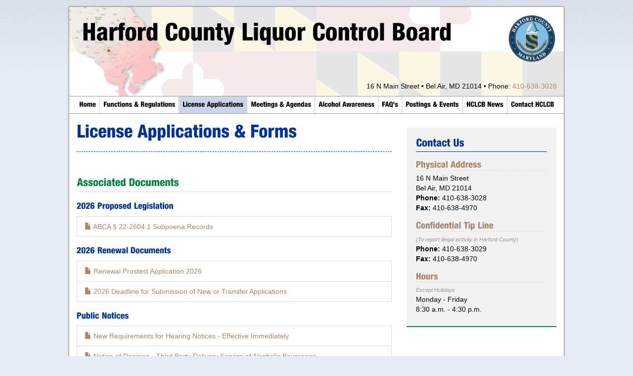

--- FILE ---
content_type: text/html; charset=utf-8
request_url: https://hclcb.org/alcoholic-beverage-license-applications
body_size: 5119
content:
<!DOCTYPE html PUBLIC "-//W3C//DTD XHTML+RDFa 1.0//EN"
  "http://www.w3.org/MarkUp/DTD/xhtml-rdfa-1.dtd">
<html xmlns="http://www.w3.org/1999/xhtml" xml:lang="en" version="XHTML+RDFa 1.0" dir="ltr">

<head profile="http://www.w3.org/1999/xhtml/vocab">
  <meta http-equiv="Content-Type" content="text/html; charset=utf-8" />
<meta name="Generator" content="Drupal 7 (http://drupal.org)" />
<link rel="canonical" href="/alcoholic-beverage-license-applications" />
<link rel="shortlink" href="/node/2" />
<link rel="shortcut icon" href="https://hclcb.org/sites/default/themes/maker/favicon.ico" type="image/vnd.microsoft.icon" />
  <title>License Applications &amp; Forms | Harford County Liquor Control Board</title>
  <link type="text/css" rel="stylesheet" href="https://hclcb.org/sites/default/files/css/css_xE-rWrJf-fncB6ztZfd2huxqgxu4WO-qwma6Xer30m4.css" media="all" />
<link type="text/css" rel="stylesheet" href="https://hclcb.org/sites/default/files/css/css_hYCLW089C9S9sP3ZYkuG6R-Q5ZHbEhblZBFjwZ_bE_I.css" media="all" />
<link type="text/css" rel="stylesheet" href="https://hclcb.org/sites/default/files/css/css_-3pzZTkzv2X3Hmo3t34KNC9EDlkOCbeEMZJnfeCVorg.css" media="all" />
<link type="text/css" rel="stylesheet" href="https://hclcb.org/sites/default/files/css/css_f0kE7Iiavh7DyEH22TvGN5doYNAYLfpnGqmysFJgMM4.css" media="all" />
  <script type="text/javascript" src="https://hclcb.org/sites/default/files/js/js_Pt6OpwTd6jcHLRIjrE-eSPLWMxWDkcyYrPTIrXDSON0.js"></script>
<script type="text/javascript" src="https://hclcb.org/sites/default/files/js/js_HfrY7fqEU62JiE1DE1bMUDt7V2Dafhy3btSeTJkIAnI.js"></script>
<script type="text/javascript" src="https://hclcb.org/sites/default/files/js/js_fEmCbuJ-jstzQ6g0PQjea8eoOUuKgW8KGfo1My-nX58.js"></script>
<script type="text/javascript">
<!--//--><![CDATA[//><!--
jQuery.extend(Drupal.settings, {"basePath":"\/","pathPrefix":"","setHasJsCookie":0,"ajaxPageState":{"theme":"maker","theme_token":"osyBlbysdP3TGFosVrgsEoL-iXeHjq5797kEMgxvLhY","js":{"sites\/default\/modules\/jquery_update\/replace\/jquery\/1.12\/jquery.min.js":1,"misc\/jquery-extend-3.4.0.js":1,"misc\/jquery-html-prefilter-3.5.0-backport.js":1,"misc\/jquery.once.js":1,"misc\/drupal.js":1,"sites\/default\/modules\/jquery_update\/js\/jquery_browser.js":1,"sites\/default\/modules\/spamspan\/spamspan.js":1,"sites\/default\/themes\/maker\/bower_components\/bootstrap-css\/js\/bootstrap.min.js":1,"sites\/default\/themes\/maker\/bower_components\/Cufon\/cufon.js":1,"sites\/default\/themes\/maker\/fonts\/helvetica_750.font.js":1,"sites\/default\/themes\/maker\/bower_components\/fancybox\/source\/jquery.fancybox.pack.js":1,"sites\/default\/themes\/maker\/js\/main.js":1},"css":{"modules\/system\/system.base.css":1,"modules\/system\/system.menus.css":1,"modules\/system\/system.messages.css":1,"modules\/system\/system.theme.css":1,"modules\/field\/theme\/field.css":1,"modules\/node\/node.css":1,"modules\/search\/search.css":1,"modules\/user\/user.css":1,"sites\/default\/modules\/views\/css\/views.css":1,"sites\/default\/modules\/ctools\/css\/ctools.css":1,"sites\/default\/modules\/facebook_pull\/facebook_pull.css":1,"sites\/default\/themes\/maker\/bower_components\/bootstrap-css\/css\/bootstrap.min.css":1,"sites\/default\/themes\/maker\/bower_components\/beemuse-paper\/dist\/paper.min.css":1,"sites\/default\/themes\/maker\/css\/main.min.css":1,"sites\/default\/themes\/maker\/bower_components\/fancybox\/source\/jquery.fancybox.css":1,"sites\/default\/themes\/maker\/bower_components\/components-font-awesome\/css\/font-awesome.css":1}}});
//--><!]]>
</script>
  <meta name="viewport" content="width=device-width">
</head>
<body class="html not-front not-logged-in one-sidebar sidebar-first page-node page-node- page-node-2 node-type-page" >
  <div id="skip-link">
    <a href="#main-content" class="element-invisible element-focusable">Skip to main content</a>
  </div>
    <div id="contentWrap">
   <div id="banner">
     <img class="map" src="/sites/default/themes/maker/images/new_map.png" />
     <h1 class="site-name">
       <a href="/" title="Home">Harford County Liquor Control Board</a>
     </h1>
       <img id="seal" src="/sites/default/files/image002.png" />
        <div class="headerContact">
	  <div class="region region-header-contact">
    <div id="block-block-6" class="block block-block">

    
  <div class="content">
    <p>16 N Main Street <span class="clear-sm">&bull;</span> Bel Air, MD 21014 <span class="clear-sm">&bull;</span> Phone: <a href="tel:+14106383028">410-638-3028</a></p>  </div>
</div>
  </div>
     </div>
   </div>
   		<div class="container">
					</div>
<div id="body">
	<div class="container">
					     <div class="region region-menu">
    <div id="block-system-main-menu" class="block block-system block-menu collapsed">

    
  <div class="content">
    <ul class="menu"><li class="first leaf"><a href="/">Home</a></li>
<li class="leaf"><a href="/functions-regulations" title="Functions &amp; Regulations - Harford County Liquor Control Board">Functions &amp; Regulations</a></li>
<li class="leaf active-trail"><a href="/alcoholic-beverage-license-applications" title="Alcoholic Beverage License Applications" class="active-trail active">License Applications</a></li>
<li class="leaf"><a href="/meetings-and-agendas" title="02/28/2018 LCB Agenda">Meetings &amp; Agendas</a></li>
<li class="leaf"><a href="/alcohol-awareness" title="Alcohol Awareness">Alcohol Awareness</a></li>
<li class="leaf"><a href="/faqs">FAQ&#039;s</a></li>
<li class="leaf"><a href="/postings">Postings &amp; Events</a></li>
<li class="leaf"><a href="/news" title="">HCLCB News</a></li>
<li class="last leaf"><a href="/contact-us" title="Harford County Liquor Control Board Staff Members">Contact HCLCB</a></li>
</ul>  </div>
  <div id="toggle" onclick="toggleMenu()">
            <span class="sr-only">Toggle navigation</span>
            <span class="icon-bar"></span>
            <span class="icon-bar"></span>
            <span class="icon-bar"></span>
          </button>
</div>

  </div>
		<div id="content clearix">
			<div class="col-xs-12 col-sm-8">
				
							  				<div class="tabs">
				  				</div>
			  			     <h1 class="page-title">License Applications &amp; Forms</h1>
				     				  <div class="region region-content">
    <div id="block-system-main" class="block block-system">

    
  <div class="content">
    <div id="node-2" class="node node-page clearfix">

      
  
  <div class="content clearfix">
      </div>

      <div class="link-wrapper">
      <ul class="links inline"><li class="node-readmore first"></li>
<li class="comment-add last"></li>
</ul>    </div>
  
  
</div>
  </div>
</div>
<div id="block-views-associated-documents-block" class="block block-views">

    <h2>Associated Documents</h2>
  
  <div class="content">
    <div class="view view-associated-documents view-id-associated_documents view-display-id-block list-group view-dom-id-1499edbccfad92d82f9197216bfee715">
        
  
  
      <div class="view-content">
        <h3>2026 Proposed Legislation</h3>
  <div class="views-row views-row-1 views-row-odd views-row-first views-row-last list-group-item">
      
  <div class="views-field views-field-title">        <span class="field-content"><a href="/content/abca-%C2%A7-22-26041-subpoena-records"><span class="glyphicon glyphicon-file"></span> ABCA § 22-2604.1 Subpoena Records</a></span>  </div>  </div>
  <h3>2026 Renewal Documents</h3>
  <div class="views-row views-row-1 views-row-odd views-row-first list-group-item">
      
  <div class="views-field views-field-title">        <span class="field-content"><a href="/content/renewal-prostest-application-2026"><span class="glyphicon glyphicon-file"></span> Renewal Prostest Application 2026</a></span>  </div>  </div>
  <div class="views-row views-row-2 views-row-even views-row-last list-group-item">
      
  <div class="views-field views-field-title">        <span class="field-content"><a href="/content/2026-deadline-submission-new-or-transfer-applications"><span class="glyphicon glyphicon-file"></span> 2026 Deadline for Submission of New or Transfer Applications</a></span>  </div>  </div>
  <h3>Public Notices</h3>
  <div class="views-row views-row-1 views-row-odd views-row-first list-group-item">
      
  <div class="views-field views-field-title">        <span class="field-content"><a href="/content/new-requirements-hearing-notices-effective-immediately"><span class="glyphicon glyphicon-file"></span> New Requirements for Hearing Notices - Effective Immediately</a></span>  </div>  </div>
  <div class="views-row views-row-2 views-row-even views-row-last list-group-item">
      
  <div class="views-field views-field-title">        <span class="field-content"><a href="/content/notice-decision-third-party-delivery-service-alcoholic-beverages"><span class="glyphicon glyphicon-file"></span> Notice of Decision - Third Party Delivery Service of Alcoholic Beverages</a></span>  </div>  </div>
  <h3>Press Releases</h3>
  <div class="views-row views-row-1 views-row-odd views-row-first views-row-last list-group-item">
      
  <div class="views-field views-field-title">        <span class="field-content"><a href="/content/press-release-re-explore-jerky-inc-ta-fallston-barrel-house-7242025"><span class="glyphicon glyphicon-file"></span> Press Release - RE: Explore Jerky, Inc., T/A Fallston Barrel House - 7/24/2025</a></span>  </div>  </div>
  <h3>Rules &amp; Regulations</h3>
  <div class="views-row views-row-1 views-row-odd views-row-first list-group-item">
      
  <div class="views-field views-field-title">        <span class="field-content"><a href="/content/2026-rules-regulations-proposed-additionsamendments-summary"><span class="glyphicon glyphicon-file"></span> 2026 Rules &amp; Regulations - Proposed Additions/Amendments Summary</a></span>  </div>  </div>
  <div class="views-row views-row-2 views-row-even views-row-last list-group-item">
      
  <div class="views-field views-field-title">        <span class="field-content"><a href="/content/rules-regulations-effective-912025"><span class="glyphicon glyphicon-file"></span> Rules &amp; Regulations - Effective 9/1/2025</a></span>  </div>  </div>
  <h3>New or Transfer License Packet</h3>
  <div class="views-row views-row-1 views-row-odd views-row-first list-group-item">
      
  <div class="views-field views-field-title">        <span class="field-content"><a href="/content/bnr-license-requirement-250000-capital-investment"><span class="glyphicon glyphicon-file"></span> BNR License Requirement - $250,000 Capital Investment</a></span>  </div>  </div>
  <div class="views-row views-row-2 views-row-even list-group-item">
      
  <div class="views-field views-field-title">        <span class="field-content"><a href="/content/checklist-change-location-transfer"><span class="glyphicon glyphicon-file"></span> Checklist - Change of Location Transfer</a></span>  </div>  </div>
  <div class="views-row views-row-3 views-row-odd list-group-item">
      
  <div class="views-field views-field-title">        <span class="field-content"><a href="/content/checklist-change-license-class"><span class="glyphicon glyphicon-file"></span> Checklist - Change in License Class</a></span>  </div>  </div>
  <div class="views-row views-row-4 views-row-even list-group-item">
      
  <div class="views-field views-field-title">        <span class="field-content"><a href="/content/checklist-change-officers-transfer"><span class="glyphicon glyphicon-file"></span> Checklist - Change of Officers Transfer</a></span>  </div>  </div>
  <div class="views-row views-row-5 views-row-odd list-group-item">
      
  <div class="views-field views-field-title">        <span class="field-content"><a href="/content/how-apply-new-or-transfer-license"><span class="glyphicon glyphicon-file"></span> How to Apply for A New or Transfer License</a></span>  </div>  </div>
  <div class="views-row views-row-6 views-row-even list-group-item">
      
  <div class="views-field views-field-title">        <span class="field-content"><a href="/content/new-or-transfer-license-application"><span class="glyphicon glyphicon-file"></span> New or Transfer License Application</a></span>  </div>  </div>
  <div class="views-row views-row-7 views-row-odd list-group-item">
      
  <div class="views-field views-field-title">        <span class="field-content"><a href="/content/personal-financial-information-sheet"><span class="glyphicon glyphicon-file"></span> Personal Financial Information Sheet</a></span>  </div>  </div>
  <div class="views-row views-row-8 views-row-even list-group-item">
      
  <div class="views-field views-field-title">        <span class="field-content"><a href="/content/consent-records-check"><span class="glyphicon glyphicon-file"></span> Consent for Records Check</a></span>  </div>  </div>
  <div class="views-row views-row-9 views-row-odd list-group-item">
      
  <div class="views-field views-field-title">        <span class="field-content"><a href="/content/police-questionnaire"><span class="glyphicon glyphicon-file"></span> Police Questionnaire</a></span>  </div>  </div>
  <div class="views-row views-row-10 views-row-even list-group-item">
      
  <div class="views-field views-field-title">        <span class="field-content"><a href="/content/live-scan-procedure"><span class="glyphicon glyphicon-file"></span> Live Scan Procedure</a></span>  </div>  </div>
  <div class="views-row views-row-11 views-row-odd list-group-item">
      
  <div class="views-field views-field-title">        <span class="field-content"><a href="/content/licensee-test-information"><span class="glyphicon glyphicon-file"></span> Licensee Test Information</a></span>  </div>  </div>
  <div class="views-row views-row-12 views-row-even list-group-item">
      
  <div class="views-field views-field-title">        <span class="field-content"><a href="/content/affidavit-responsibility-responsible-operator"><span class="glyphicon glyphicon-file"></span> Affidavit of Responsibility - Responsible Operator</a></span>  </div>  </div>
  <div class="views-row views-row-13 views-row-odd list-group-item">
      
  <div class="views-field views-field-title">        <span class="field-content"><a href="/content/rules-regulations-receipt"><span class="glyphicon glyphicon-file"></span> Rules &amp; Regulations Receipt</a></span>  </div>  </div>
  <div class="views-row views-row-14 views-row-even list-group-item">
      
  <div class="views-field views-field-title">        <span class="field-content"><a href="/content/alcohol-awareness-training-list"><span class="glyphicon glyphicon-file"></span> Alcohol Awareness Training List</a></span>  </div>  </div>
  <div class="views-row views-row-15 views-row-odd list-group-item">
      
  <div class="views-field views-field-title">        <span class="field-content"><a href="/content/board-rule-222-notice"><span class="glyphicon glyphicon-file"></span> Board Rule 2:22 Notice</a></span>  </div>  </div>
  <div class="views-row views-row-16 views-row-even list-group-item">
      
  <div class="views-field views-field-title">        <span class="field-content"><a href="/content/federal-alcohol-dealer-registration-form"><span class="glyphicon glyphicon-file"></span> Federal Alcohol Dealer Registration Form</a></span>  </div>  </div>
  <div class="views-row views-row-17 views-row-odd list-group-item">
      
  <div class="views-field views-field-title">        <span class="field-content"><a href="/content/bulk-transfer-permit"><span class="glyphicon glyphicon-file"></span> Bulk Transfer Permit</a></span>  </div>  </div>
  <div class="views-row views-row-18 views-row-even views-row-last list-group-item">
      
  <div class="views-field views-field-title">        <span class="field-content"><a href="/content/transfer-affidavit"><span class="glyphicon glyphicon-file"></span> Transfer Affidavit</a></span>  </div>  </div>
  <h3>Supplemental Application Packets</h3>
  <div class="views-row views-row-1 views-row-odd views-row-first list-group-item">
      
  <div class="views-field views-field-title">        <span class="field-content"><a href="/content/supplemental-application-packet-class-c1-c2-c3-licenses"><span class="glyphicon glyphicon-file"></span> Supplemental Application Packet - Class C1-C2-C3 Licenses</a></span>  </div>  </div>
  <div class="views-row views-row-2 views-row-even list-group-item">
      
  <div class="views-field views-field-title">        <span class="field-content"><a href="/content/checklist-supplemental-class-c1-c2-c3-licenses"><span class="glyphicon glyphicon-file"></span> Checklist - Supplemental for Class C1-C2-C3 Licenses</a></span>  </div>  </div>
  <div class="views-row views-row-3 views-row-odd list-group-item">
      
  <div class="views-field views-field-title">        <span class="field-content"><a href="/content/supplemental-application-class-c1-c2-c3-licenses"><span class="glyphicon glyphicon-file"></span> Supplemental Application - Class C1-C2-C3 Licenses</a></span>  </div>  </div>
  <div class="views-row views-row-4 views-row-even list-group-item">
      
  <div class="views-field views-field-title">        <span class="field-content"><a href="/content/checklist-supplemental-corporations-llcs"><span class="glyphicon glyphicon-file"></span> Checklist - Supplemental for Corporations &amp; L.L.C.&#039;s</a></span>  </div>  </div>
  <div class="views-row views-row-5 views-row-odd views-row-last list-group-item">
      
  <div class="views-field views-field-title">        <span class="field-content"><a href="/content/supplemental-application-corporations-llcs"><span class="glyphicon glyphicon-file"></span> Supplemental Application - Corporations &amp; L.L.C.&#039;s</a></span>  </div>  </div>
  <h3>Other Applications &amp; Forms</h3>
  <div class="views-row views-row-1 views-row-odd views-row-first list-group-item">
      
  <div class="views-field views-field-title">        <span class="field-content"><a href="/content/food-alcohol-ratio-report-0"><span class="glyphicon glyphicon-file"></span> Food &amp; Alcohol Ratio Report</a></span>  </div>  </div>
  <div class="views-row views-row-2 views-row-even list-group-item">
      
  <div class="views-field views-field-title">        <span class="field-content"><a href="/content/retail-delivery-receipt"><span class="glyphicon glyphicon-file"></span> Retail Delivery Receipt</a></span>  </div>  </div>
  <div class="views-row views-row-3 views-row-odd list-group-item">
      
  <div class="views-field views-field-title">        <span class="field-content"><a href="/content/fire-department-multiple-event-license-application"><span class="glyphicon glyphicon-file"></span> Fire Department Multiple Event License Application</a></span>  </div>  </div>
  <div class="views-row views-row-4 views-row-even list-group-item">
      
  <div class="views-field views-field-title">        <span class="field-content"><a href="/content/event-notice-fire-department-multiple-event-license"><span class="glyphicon glyphicon-file"></span> Event Notice - Fire Department Multiple Event License</a></span>  </div>  </div>
  <div class="views-row views-row-5 views-row-odd list-group-item">
      
  <div class="views-field views-field-title">        <span class="field-content"><a href="/content/public-information-request-form"><span class="glyphicon glyphicon-file"></span> Public Information Request Form</a></span>  </div>  </div>
  <div class="views-row views-row-6 views-row-even list-group-item">
      
  <div class="views-field views-field-title">        <span class="field-content"><a href="/content/non-refillable-container-permit"><span class="glyphicon glyphicon-file"></span> Non-Refillable Container Permit</a></span>  </div>  </div>
  <div class="views-row views-row-7 views-row-odd list-group-item">
      
  <div class="views-field views-field-title">        <span class="field-content"><a href="/content/diem-license-application"><span class="glyphicon glyphicon-file"></span> Per Diem License Application</a></span>  </div>  </div>
  <div class="views-row views-row-8 views-row-even list-group-item">
      
  <div class="views-field views-field-title">        <span class="field-content"><a href="/content/site-individual-storage-permit-application"><span class="glyphicon glyphicon-file"></span> Off-Site Individual Storage Permit Application</a></span>  </div>  </div>
  <div class="views-row views-row-9 views-row-odd list-group-item">
      
  <div class="views-field views-field-title">        <span class="field-content"><a href="/content/outside-event-application"><span class="glyphicon glyphicon-file"></span> Outside Event Application</a></span>  </div>  </div>
  <div class="views-row views-row-10 views-row-even list-group-item">
      
  <div class="views-field views-field-title">        <span class="field-content"><a href="/content/outside-service-area-application"><span class="glyphicon glyphicon-file"></span> Outside Service Area Application</a></span>  </div>  </div>
  <div class="views-row views-row-11 views-row-odd list-group-item">
      
  <div class="views-field views-field-title">        <span class="field-content"><a href="/content/request-permission-make-retail-deliveries"><span class="glyphicon glyphicon-file"></span> Request for Permission to Make Retail Deliveries</a></span>  </div>  </div>
  <div class="views-row views-row-12 views-row-even list-group-item">
      
  <div class="views-field views-field-title">        <span class="field-content"><a href="/content/request-permission-use-liquor-cooking-purposes"><span class="glyphicon glyphicon-file"></span> Request for Permission to Use Liquor for Cooking Purposes</a></span>  </div>  </div>
  <div class="views-row views-row-13 views-row-odd list-group-item">
      
  <div class="views-field views-field-title">        <span class="field-content"><a href="/content/growler-permit-application"><span class="glyphicon glyphicon-file"></span> Growler Permit Application</a></span>  </div>  </div>
  <div class="views-row views-row-14 views-row-even list-group-item">
      
  <div class="views-field views-field-title">        <span class="field-content"><a href="/content/wine-corkage-permit-application"><span class="glyphicon glyphicon-file"></span> Wine Corkage Permit Application</a></span>  </div>  </div>
  <div class="views-row views-row-15 views-row-odd list-group-item">
      
  <div class="views-field views-field-title">        <span class="field-content"><a href="/content/tasting-date-request-cbwt-bwt-licenses"><span class="glyphicon glyphicon-file"></span> Tasting Date Request - CBWT &amp; BWT Licenses</a></span>  </div>  </div>
  <div class="views-row views-row-16 views-row-even views-row-last list-group-item">
      
  <div class="views-field views-field-title">        <span class="field-content"><a href="/content/event-notice-class-cc-license"><span class="glyphicon glyphicon-file"></span> Event Notice - Class CC License</a></span>  </div>  </div>
    </div>
  
  
  
  
  
  
</div>  </div>
</div>
  </div>
			</div> <!-- /.col -->
			     </div>
						  <div id="sidebar-first" class="column sidebar col-xs-12 col-sm-4"><div class="section">
				<div class="well">
					  <div class="region region-sidebar-first">
    <div id="block-block-2" class="block block-block">

    <h2>Contact Us</h2>
  
  <div class="content">
    <h4>Physical Address</h4><p>16 N Main Street<br>Bel Air,&nbsp;MD&nbsp;21014<br><strong>Phone:</strong> 410-638-3028<br><strong>Fax:</strong> 410-638-4970</p><h4>Confidential Tip Line</h4><p><em>(To report illegal activity in Harford County)</em><br><strong>Phone:</strong> 410-638-3029<br><strong>Fax:</strong> 410-638-4970</p><h4>Hours</h4><p><em>Except Holidays</em><br>Monday - Friday<br>8:30 a.m. - 4:30&nbsp;p.m.</p>  </div>
</div>
  </div>
				</div>
   			  </div></div> <!-- /.section, /#sidebar-first -->
					</div>
			</div>
</div>
<div id="footer">
	<div class="container">
		  <div class="region region-footer">
    <div id="block-block-4" class="block block-block col-xs-12 col-sm-3">

    
  <div class="content">
    <p>16 N Main Street<br>Bel Air,&nbsp;MD&nbsp;21014<br><strong>Phone:</strong>&nbsp;410-638-3028<br><strong>Fax:</strong>&nbsp;410-638-4970</p><p><a href="/contact-us">Contact</a> • <a href="/privacy-policy">Privacy Policy</a></p>  </div>
</div>
<div id="block-block-1" class="block block-block col-xs-12 col-sm-9">

    
  <div class="content">
    <p><strong>Web Site Disclaimer&nbsp; - </strong>The Harford County Liquor Control Board website (HCLCB.ORG) is provided for informational purposes.&nbsp; While the information is intended to be accurate, please do not rely on its accuracy without confirming that information with a representative of the Harford County Liquor Control Board. Neither the Harford County Liquor Control Board, Harford County State Government, or the State of Maryland shall not be liable for any errors in the content, or for any action taken in reliance thereon. The Harford County Liquor Control Board is an Agency created by the State Legislature and is not an agency or department of Harford County, Maryland.</p>  </div>
</div>
<div id="block-ackbar-ackbar" class="block block-ackbar">

    
  <div class="content">
    <div class="element-hidden">
  <p>
    Under no circumstances should you send an email to
    <a href="mailto:ackbar@viabit.com">
      ackbar@viabit.com
    </a>.
  </p>
</div>
  </div>
</div>
  </div>
	</div>
</div>
			    
</div>
			     							    <div class="subFooter">  <div class="region region-sub-footer">
    <div id="block-block-3" class="block block-block">

    
  <div class="content">
    <p style="text-align:center">Powered by <a href="http://www.metro-data.com">metro-data.com</a>  </div>
</div>
  </div>
							    </div>
							    							    
  </body>
</html>


--- FILE ---
content_type: text/css
request_url: https://hclcb.org/sites/default/files/css/css_-3pzZTkzv2X3Hmo3t34KNC9EDlkOCbeEMZJnfeCVorg.css
body_size: 1332
content:
.ctools-locked{color:red;border:1px solid red;padding:1em;}.ctools-owns-lock{background:#ffffdd none repeat scroll 0 0;border:1px solid #f0c020;padding:1em;}a.ctools-ajaxing,input.ctools-ajaxing,button.ctools-ajaxing,select.ctools-ajaxing{padding-right:18px !important;background:url(/sites/default/modules/ctools/images/status-active.gif) right center no-repeat;}div.ctools-ajaxing{float:left;width:18px;background:url(/sites/default/modules/ctools/images/status-active.gif) center center no-repeat;}
ul.facebook-feed{list-style-type:none;margin:0;padding:0;background:none;}ul.facebook-feed li{list-style-type:none;margin:0 0 10px 0;padding:0;}ul.facebook-feed .facebook-feed-picture{float:left;margin-right:5px;margin-bottom:2px;}ul.facebook-feed .facebook-feed-from{font-weight:bold;}ul.facebook-feed .facebook-feed-from a{color:#3B5998;}ul.facebook-feed .facebook-feed-time{display:block;color:#666;clear:both;}ul.facebook-feed{list-style-type:none;margin:0;padding:0;background:none;}ul.facebook-feed li{list-style-type:none;margin:0 0 10px 0;padding:0;}ul.facebook-feed .facebook-note-picture{float:left;margin-right:5px;margin-bottom:2px;}ul.facebook-feed .facebook-note-title{font-weight:bold;}ul.facebook-feed .facebook-note-from a{color:#3B5998;}ul.facebook-feed .facebook-note-time{display:block;color:#666;clear:both;}


--- FILE ---
content_type: text/javascript
request_url: https://hclcb.org/sites/default/files/js/js_fEmCbuJ-jstzQ6g0PQjea8eoOUuKgW8KGfo1My-nX58.js
body_size: 214558
content:
/*!
 * Bootstrap v3.3.6 (http://getbootstrap.com)
 * Copyright 2011-2015 Twitter, Inc.
 * Licensed under the MIT license
 */
if("undefined"==typeof jQuery)throw new Error("Bootstrap's JavaScript requires jQuery");+function(a){"use strict";var b=a.fn.jquery.split(" ")[0].split(".");if(b[0]<2&&b[1]<9||1==b[0]&&9==b[1]&&b[2]<1||b[0]>2)throw new Error("Bootstrap's JavaScript requires jQuery version 1.9.1 or higher, but lower than version 3")}(jQuery),+function(a){"use strict";function b(){var a=document.createElement("bootstrap"),b={WebkitTransition:"webkitTransitionEnd",MozTransition:"transitionend",OTransition:"oTransitionEnd otransitionend",transition:"transitionend"};for(var c in b)if(void 0!==a.style[c])return{end:b[c]};return!1}a.fn.emulateTransitionEnd=function(b){var c=!1,d=this;a(this).one("bsTransitionEnd",function(){c=!0});var e=function(){c||a(d).trigger(a.support.transition.end)};return setTimeout(e,b),this},a(function(){a.support.transition=b(),a.support.transition&&(a.event.special.bsTransitionEnd={bindType:a.support.transition.end,delegateType:a.support.transition.end,handle:function(b){return a(b.target).is(this)?b.handleObj.handler.apply(this,arguments):void 0}})})}(jQuery),+function(a){"use strict";function b(b){return this.each(function(){var c=a(this),e=c.data("bs.alert");e||c.data("bs.alert",e=new d(this)),"string"==typeof b&&e[b].call(c)})}var c='[data-dismiss="alert"]',d=function(b){a(b).on("click",c,this.close)};d.VERSION="3.3.6",d.TRANSITION_DURATION=150,d.prototype.close=function(b){function c(){g.detach().trigger("closed.bs.alert").remove()}var e=a(this),f=e.attr("data-target");f||(f=e.attr("href"),f=f&&f.replace(/.*(?=#[^\s]*$)/,""));var g=a(f);b&&b.preventDefault(),g.length||(g=e.closest(".alert")),g.trigger(b=a.Event("close.bs.alert")),b.isDefaultPrevented()||(g.removeClass("in"),a.support.transition&&g.hasClass("fade")?g.one("bsTransitionEnd",c).emulateTransitionEnd(d.TRANSITION_DURATION):c())};var e=a.fn.alert;a.fn.alert=b,a.fn.alert.Constructor=d,a.fn.alert.noConflict=function(){return a.fn.alert=e,this},a(document).on("click.bs.alert.data-api",c,d.prototype.close)}(jQuery),+function(a){"use strict";function b(b){return this.each(function(){var d=a(this),e=d.data("bs.button"),f="object"==typeof b&&b;e||d.data("bs.button",e=new c(this,f)),"toggle"==b?e.toggle():b&&e.setState(b)})}var c=function(b,d){this.$element=a(b),this.options=a.extend({},c.DEFAULTS,d),this.isLoading=!1};c.VERSION="3.3.6",c.DEFAULTS={loadingText:"loading..."},c.prototype.setState=function(b){var c="disabled",d=this.$element,e=d.is("input")?"val":"html",f=d.data();b+="Text",null==f.resetText&&d.data("resetText",d[e]()),setTimeout(a.proxy(function(){d[e](null==f[b]?this.options[b]:f[b]),"loadingText"==b?(this.isLoading=!0,d.addClass(c).attr(c,c)):this.isLoading&&(this.isLoading=!1,d.removeClass(c).removeAttr(c))},this),0)},c.prototype.toggle=function(){var a=!0,b=this.$element.closest('[data-toggle="buttons"]');if(b.length){var c=this.$element.find("input");"radio"==c.prop("type")?(c.prop("checked")&&(a=!1),b.find(".active").removeClass("active"),this.$element.addClass("active")):"checkbox"==c.prop("type")&&(c.prop("checked")!==this.$element.hasClass("active")&&(a=!1),this.$element.toggleClass("active")),c.prop("checked",this.$element.hasClass("active")),a&&c.trigger("change")}else this.$element.attr("aria-pressed",!this.$element.hasClass("active")),this.$element.toggleClass("active")};var d=a.fn.button;a.fn.button=b,a.fn.button.Constructor=c,a.fn.button.noConflict=function(){return a.fn.button=d,this},a(document).on("click.bs.button.data-api",'[data-toggle^="button"]',function(c){var d=a(c.target);d.hasClass("btn")||(d=d.closest(".btn")),b.call(d,"toggle"),a(c.target).is('input[type="radio"]')||a(c.target).is('input[type="checkbox"]')||c.preventDefault()}).on("focus.bs.button.data-api blur.bs.button.data-api",'[data-toggle^="button"]',function(b){a(b.target).closest(".btn").toggleClass("focus",/^focus(in)?$/.test(b.type))})}(jQuery),+function(a){"use strict";function b(b){return this.each(function(){var d=a(this),e=d.data("bs.carousel"),f=a.extend({},c.DEFAULTS,d.data(),"object"==typeof b&&b),g="string"==typeof b?b:f.slide;e||d.data("bs.carousel",e=new c(this,f)),"number"==typeof b?e.to(b):g?e[g]():f.interval&&e.pause().cycle()})}var c=function(b,c){this.$element=a(b),this.$indicators=this.$element.find(".carousel-indicators"),this.options=c,this.paused=null,this.sliding=null,this.interval=null,this.$active=null,this.$items=null,this.options.keyboard&&this.$element.on("keydown.bs.carousel",a.proxy(this.keydown,this)),"hover"==this.options.pause&&!("ontouchstart"in document.documentElement)&&this.$element.on("mouseenter.bs.carousel",a.proxy(this.pause,this)).on("mouseleave.bs.carousel",a.proxy(this.cycle,this))};c.VERSION="3.3.6",c.TRANSITION_DURATION=600,c.DEFAULTS={interval:5e3,pause:"hover",wrap:!0,keyboard:!0},c.prototype.keydown=function(a){if(!/input|textarea/i.test(a.target.tagName)){switch(a.which){case 37:this.prev();break;case 39:this.next();break;default:return}a.preventDefault()}},c.prototype.cycle=function(b){return b||(this.paused=!1),this.interval&&clearInterval(this.interval),this.options.interval&&!this.paused&&(this.interval=setInterval(a.proxy(this.next,this),this.options.interval)),this},c.prototype.getItemIndex=function(a){return this.$items=a.parent().children(".item"),this.$items.index(a||this.$active)},c.prototype.getItemForDirection=function(a,b){var c=this.getItemIndex(b),d="prev"==a&&0===c||"next"==a&&c==this.$items.length-1;if(d&&!this.options.wrap)return b;var e="prev"==a?-1:1,f=(c+e)%this.$items.length;return this.$items.eq(f)},c.prototype.to=function(a){var b=this,c=this.getItemIndex(this.$active=this.$element.find(".item.active"));return a>this.$items.length-1||0>a?void 0:this.sliding?this.$element.one("slid.bs.carousel",function(){b.to(a)}):c==a?this.pause().cycle():this.slide(a>c?"next":"prev",this.$items.eq(a))},c.prototype.pause=function(b){return b||(this.paused=!0),this.$element.find(".next, .prev").length&&a.support.transition&&(this.$element.trigger(a.support.transition.end),this.cycle(!0)),this.interval=clearInterval(this.interval),this},c.prototype.next=function(){return this.sliding?void 0:this.slide("next")},c.prototype.prev=function(){return this.sliding?void 0:this.slide("prev")},c.prototype.slide=function(b,d){var e=this.$element.find(".item.active"),f=d||this.getItemForDirection(b,e),g=this.interval,h="next"==b?"left":"right",i=this;if(f.hasClass("active"))return this.sliding=!1;var j=f[0],k=a.Event("slide.bs.carousel",{relatedTarget:j,direction:h});if(this.$element.trigger(k),!k.isDefaultPrevented()){if(this.sliding=!0,g&&this.pause(),this.$indicators.length){this.$indicators.find(".active").removeClass("active");var l=a(this.$indicators.children()[this.getItemIndex(f)]);l&&l.addClass("active")}var m=a.Event("slid.bs.carousel",{relatedTarget:j,direction:h});return a.support.transition&&this.$element.hasClass("slide")?(f.addClass(b),f[0].offsetWidth,e.addClass(h),f.addClass(h),e.one("bsTransitionEnd",function(){f.removeClass([b,h].join(" ")).addClass("active"),e.removeClass(["active",h].join(" ")),i.sliding=!1,setTimeout(function(){i.$element.trigger(m)},0)}).emulateTransitionEnd(c.TRANSITION_DURATION)):(e.removeClass("active"),f.addClass("active"),this.sliding=!1,this.$element.trigger(m)),g&&this.cycle(),this}};var d=a.fn.carousel;a.fn.carousel=b,a.fn.carousel.Constructor=c,a.fn.carousel.noConflict=function(){return a.fn.carousel=d,this};var e=function(c){var d,e=a(this),f=a(e.attr("data-target")||(d=e.attr("href"))&&d.replace(/.*(?=#[^\s]+$)/,""));if(f.hasClass("carousel")){var g=a.extend({},f.data(),e.data()),h=e.attr("data-slide-to");h&&(g.interval=!1),b.call(f,g),h&&f.data("bs.carousel").to(h),c.preventDefault()}};a(document).on("click.bs.carousel.data-api","[data-slide]",e).on("click.bs.carousel.data-api","[data-slide-to]",e),a(window).on("load",function(){a('[data-ride="carousel"]').each(function(){var c=a(this);b.call(c,c.data())})})}(jQuery),+function(a){"use strict";function b(b){var c,d=b.attr("data-target")||(c=b.attr("href"))&&c.replace(/.*(?=#[^\s]+$)/,"");return a(d)}function c(b){return this.each(function(){var c=a(this),e=c.data("bs.collapse"),f=a.extend({},d.DEFAULTS,c.data(),"object"==typeof b&&b);!e&&f.toggle&&/show|hide/.test(b)&&(f.toggle=!1),e||c.data("bs.collapse",e=new d(this,f)),"string"==typeof b&&e[b]()})}var d=function(b,c){this.$element=a(b),this.options=a.extend({},d.DEFAULTS,c),this.$trigger=a('[data-toggle="collapse"][href="#'+b.id+'"],[data-toggle="collapse"][data-target="#'+b.id+'"]'),this.transitioning=null,this.options.parent?this.$parent=this.getParent():this.addAriaAndCollapsedClass(this.$element,this.$trigger),this.options.toggle&&this.toggle()};d.VERSION="3.3.6",d.TRANSITION_DURATION=350,d.DEFAULTS={toggle:!0},d.prototype.dimension=function(){var a=this.$element.hasClass("width");return a?"width":"height"},d.prototype.show=function(){if(!this.transitioning&&!this.$element.hasClass("in")){var b,e=this.$parent&&this.$parent.children(".panel").children(".in, .collapsing");if(!(e&&e.length&&(b=e.data("bs.collapse"),b&&b.transitioning))){var f=a.Event("show.bs.collapse");if(this.$element.trigger(f),!f.isDefaultPrevented()){e&&e.length&&(c.call(e,"hide"),b||e.data("bs.collapse",null));var g=this.dimension();this.$element.removeClass("collapse").addClass("collapsing")[g](0).attr("aria-expanded",!0),this.$trigger.removeClass("collapsed").attr("aria-expanded",!0),this.transitioning=1;var h=function(){this.$element.removeClass("collapsing").addClass("collapse in")[g](""),this.transitioning=0,this.$element.trigger("shown.bs.collapse")};if(!a.support.transition)return h.call(this);var i=a.camelCase(["scroll",g].join("-"));this.$element.one("bsTransitionEnd",a.proxy(h,this)).emulateTransitionEnd(d.TRANSITION_DURATION)[g](this.$element[0][i])}}}},d.prototype.hide=function(){if(!this.transitioning&&this.$element.hasClass("in")){var b=a.Event("hide.bs.collapse");if(this.$element.trigger(b),!b.isDefaultPrevented()){var c=this.dimension();this.$element[c](this.$element[c]())[0].offsetHeight,this.$element.addClass("collapsing").removeClass("collapse in").attr("aria-expanded",!1),this.$trigger.addClass("collapsed").attr("aria-expanded",!1),this.transitioning=1;var e=function(){this.transitioning=0,this.$element.removeClass("collapsing").addClass("collapse").trigger("hidden.bs.collapse")};return a.support.transition?void this.$element[c](0).one("bsTransitionEnd",a.proxy(e,this)).emulateTransitionEnd(d.TRANSITION_DURATION):e.call(this)}}},d.prototype.toggle=function(){this[this.$element.hasClass("in")?"hide":"show"]()},d.prototype.getParent=function(){return a(this.options.parent).find('[data-toggle="collapse"][data-parent="'+this.options.parent+'"]').each(a.proxy(function(c,d){var e=a(d);this.addAriaAndCollapsedClass(b(e),e)},this)).end()},d.prototype.addAriaAndCollapsedClass=function(a,b){var c=a.hasClass("in");a.attr("aria-expanded",c),b.toggleClass("collapsed",!c).attr("aria-expanded",c)};var e=a.fn.collapse;a.fn.collapse=c,a.fn.collapse.Constructor=d,a.fn.collapse.noConflict=function(){return a.fn.collapse=e,this},a(document).on("click.bs.collapse.data-api",'[data-toggle="collapse"]',function(d){var e=a(this);e.attr("data-target")||d.preventDefault();var f=b(e),g=f.data("bs.collapse"),h=g?"toggle":e.data();c.call(f,h)})}(jQuery),+function(a){"use strict";function b(b){var c=b.attr("data-target");c||(c=b.attr("href"),c=c&&/#[A-Za-z]/.test(c)&&c.replace(/.*(?=#[^\s]*$)/,""));var d=c&&a(c);return d&&d.length?d:b.parent()}function c(c){c&&3===c.which||(a(e).remove(),a(f).each(function(){var d=a(this),e=b(d),f={relatedTarget:this};e.hasClass("open")&&(c&&"click"==c.type&&/input|textarea/i.test(c.target.tagName)&&a.contains(e[0],c.target)||(e.trigger(c=a.Event("hide.bs.dropdown",f)),c.isDefaultPrevented()||(d.attr("aria-expanded","false"),e.removeClass("open").trigger(a.Event("hidden.bs.dropdown",f)))))}))}function d(b){return this.each(function(){var c=a(this),d=c.data("bs.dropdown");d||c.data("bs.dropdown",d=new g(this)),"string"==typeof b&&d[b].call(c)})}var e=".dropdown-backdrop",f='[data-toggle="dropdown"]',g=function(b){a(b).on("click.bs.dropdown",this.toggle)};g.VERSION="3.3.6",g.prototype.toggle=function(d){var e=a(this);if(!e.is(".disabled, :disabled")){var f=b(e),g=f.hasClass("open");if(c(),!g){"ontouchstart"in document.documentElement&&!f.closest(".navbar-nav").length&&a(document.createElement("div")).addClass("dropdown-backdrop").insertAfter(a(this)).on("click",c);var h={relatedTarget:this};if(f.trigger(d=a.Event("show.bs.dropdown",h)),d.isDefaultPrevented())return;e.trigger("focus").attr("aria-expanded","true"),f.toggleClass("open").trigger(a.Event("shown.bs.dropdown",h))}return!1}},g.prototype.keydown=function(c){if(/(38|40|27|32)/.test(c.which)&&!/input|textarea/i.test(c.target.tagName)){var d=a(this);if(c.preventDefault(),c.stopPropagation(),!d.is(".disabled, :disabled")){var e=b(d),g=e.hasClass("open");if(!g&&27!=c.which||g&&27==c.which)return 27==c.which&&e.find(f).trigger("focus"),d.trigger("click");var h=" li:not(.disabled):visible a",i=e.find(".dropdown-menu"+h);if(i.length){var j=i.index(c.target);38==c.which&&j>0&&j--,40==c.which&&j<i.length-1&&j++,~j||(j=0),i.eq(j).trigger("focus")}}}};var h=a.fn.dropdown;a.fn.dropdown=d,a.fn.dropdown.Constructor=g,a.fn.dropdown.noConflict=function(){return a.fn.dropdown=h,this},a(document).on("click.bs.dropdown.data-api",c).on("click.bs.dropdown.data-api",".dropdown form",function(a){a.stopPropagation()}).on("click.bs.dropdown.data-api",f,g.prototype.toggle).on("keydown.bs.dropdown.data-api",f,g.prototype.keydown).on("keydown.bs.dropdown.data-api",".dropdown-menu",g.prototype.keydown)}(jQuery),+function(a){"use strict";function b(b,d){return this.each(function(){var e=a(this),f=e.data("bs.modal"),g=a.extend({},c.DEFAULTS,e.data(),"object"==typeof b&&b);f||e.data("bs.modal",f=new c(this,g)),"string"==typeof b?f[b](d):g.show&&f.show(d)})}var c=function(b,c){this.options=c,this.$body=a(document.body),this.$element=a(b),this.$dialog=this.$element.find(".modal-dialog"),this.$backdrop=null,this.isShown=null,this.originalBodyPad=null,this.scrollbarWidth=0,this.ignoreBackdropClick=!1,this.options.remote&&this.$element.find(".modal-content").load(this.options.remote,a.proxy(function(){this.$element.trigger("loaded.bs.modal")},this))};c.VERSION="3.3.6",c.TRANSITION_DURATION=300,c.BACKDROP_TRANSITION_DURATION=150,c.DEFAULTS={backdrop:!0,keyboard:!0,show:!0},c.prototype.toggle=function(a){return this.isShown?this.hide():this.show(a)},c.prototype.show=function(b){var d=this,e=a.Event("show.bs.modal",{relatedTarget:b});this.$element.trigger(e),this.isShown||e.isDefaultPrevented()||(this.isShown=!0,this.checkScrollbar(),this.setScrollbar(),this.$body.addClass("modal-open"),this.escape(),this.resize(),this.$element.on("click.dismiss.bs.modal",'[data-dismiss="modal"]',a.proxy(this.hide,this)),this.$dialog.on("mousedown.dismiss.bs.modal",function(){d.$element.one("mouseup.dismiss.bs.modal",function(b){a(b.target).is(d.$element)&&(d.ignoreBackdropClick=!0)})}),this.backdrop(function(){var e=a.support.transition&&d.$element.hasClass("fade");d.$element.parent().length||d.$element.appendTo(d.$body),d.$element.show().scrollTop(0),d.adjustDialog(),e&&d.$element[0].offsetWidth,d.$element.addClass("in"),d.enforceFocus();var f=a.Event("shown.bs.modal",{relatedTarget:b});e?d.$dialog.one("bsTransitionEnd",function(){d.$element.trigger("focus").trigger(f)}).emulateTransitionEnd(c.TRANSITION_DURATION):d.$element.trigger("focus").trigger(f)}))},c.prototype.hide=function(b){b&&b.preventDefault(),b=a.Event("hide.bs.modal"),this.$element.trigger(b),this.isShown&&!b.isDefaultPrevented()&&(this.isShown=!1,this.escape(),this.resize(),a(document).off("focusin.bs.modal"),this.$element.removeClass("in").off("click.dismiss.bs.modal").off("mouseup.dismiss.bs.modal"),this.$dialog.off("mousedown.dismiss.bs.modal"),a.support.transition&&this.$element.hasClass("fade")?this.$element.one("bsTransitionEnd",a.proxy(this.hideModal,this)).emulateTransitionEnd(c.TRANSITION_DURATION):this.hideModal())},c.prototype.enforceFocus=function(){a(document).off("focusin.bs.modal").on("focusin.bs.modal",a.proxy(function(a){this.$element[0]===a.target||this.$element.has(a.target).length||this.$element.trigger("focus")},this))},c.prototype.escape=function(){this.isShown&&this.options.keyboard?this.$element.on("keydown.dismiss.bs.modal",a.proxy(function(a){27==a.which&&this.hide()},this)):this.isShown||this.$element.off("keydown.dismiss.bs.modal")},c.prototype.resize=function(){this.isShown?a(window).on("resize.bs.modal",a.proxy(this.handleUpdate,this)):a(window).off("resize.bs.modal")},c.prototype.hideModal=function(){var a=this;this.$element.hide(),this.backdrop(function(){a.$body.removeClass("modal-open"),a.resetAdjustments(),a.resetScrollbar(),a.$element.trigger("hidden.bs.modal")})},c.prototype.removeBackdrop=function(){this.$backdrop&&this.$backdrop.remove(),this.$backdrop=null},c.prototype.backdrop=function(b){var d=this,e=this.$element.hasClass("fade")?"fade":"";if(this.isShown&&this.options.backdrop){var f=a.support.transition&&e;if(this.$backdrop=a(document.createElement("div")).addClass("modal-backdrop "+e).appendTo(this.$body),this.$element.on("click.dismiss.bs.modal",a.proxy(function(a){return this.ignoreBackdropClick?void(this.ignoreBackdropClick=!1):void(a.target===a.currentTarget&&("static"==this.options.backdrop?this.$element[0].focus():this.hide()))},this)),f&&this.$backdrop[0].offsetWidth,this.$backdrop.addClass("in"),!b)return;f?this.$backdrop.one("bsTransitionEnd",b).emulateTransitionEnd(c.BACKDROP_TRANSITION_DURATION):b()}else if(!this.isShown&&this.$backdrop){this.$backdrop.removeClass("in");var g=function(){d.removeBackdrop(),b&&b()};a.support.transition&&this.$element.hasClass("fade")?this.$backdrop.one("bsTransitionEnd",g).emulateTransitionEnd(c.BACKDROP_TRANSITION_DURATION):g()}else b&&b()},c.prototype.handleUpdate=function(){this.adjustDialog()},c.prototype.adjustDialog=function(){var a=this.$element[0].scrollHeight>document.documentElement.clientHeight;this.$element.css({paddingLeft:!this.bodyIsOverflowing&&a?this.scrollbarWidth:"",paddingRight:this.bodyIsOverflowing&&!a?this.scrollbarWidth:""})},c.prototype.resetAdjustments=function(){this.$element.css({paddingLeft:"",paddingRight:""})},c.prototype.checkScrollbar=function(){var a=window.innerWidth;if(!a){var b=document.documentElement.getBoundingClientRect();a=b.right-Math.abs(b.left)}this.bodyIsOverflowing=document.body.clientWidth<a,this.scrollbarWidth=this.measureScrollbar()},c.prototype.setScrollbar=function(){var a=parseInt(this.$body.css("padding-right")||0,10);this.originalBodyPad=document.body.style.paddingRight||"",this.bodyIsOverflowing&&this.$body.css("padding-right",a+this.scrollbarWidth)},c.prototype.resetScrollbar=function(){this.$body.css("padding-right",this.originalBodyPad)},c.prototype.measureScrollbar=function(){var a=document.createElement("div");a.className="modal-scrollbar-measure",this.$body.append(a);var b=a.offsetWidth-a.clientWidth;return this.$body[0].removeChild(a),b};var d=a.fn.modal;a.fn.modal=b,a.fn.modal.Constructor=c,a.fn.modal.noConflict=function(){return a.fn.modal=d,this},a(document).on("click.bs.modal.data-api",'[data-toggle="modal"]',function(c){var d=a(this),e=d.attr("href"),f=a(d.attr("data-target")||e&&e.replace(/.*(?=#[^\s]+$)/,"")),g=f.data("bs.modal")?"toggle":a.extend({remote:!/#/.test(e)&&e},f.data(),d.data());d.is("a")&&c.preventDefault(),f.one("show.bs.modal",function(a){a.isDefaultPrevented()||f.one("hidden.bs.modal",function(){d.is(":visible")&&d.trigger("focus")})}),b.call(f,g,this)})}(jQuery),+function(a){"use strict";function b(b){return this.each(function(){var d=a(this),e=d.data("bs.tooltip"),f="object"==typeof b&&b;(e||!/destroy|hide/.test(b))&&(e||d.data("bs.tooltip",e=new c(this,f)),"string"==typeof b&&e[b]())})}var c=function(a,b){this.type=null,this.options=null,this.enabled=null,this.timeout=null,this.hoverState=null,this.$element=null,this.inState=null,this.init("tooltip",a,b)};c.VERSION="3.3.6",c.TRANSITION_DURATION=150,c.DEFAULTS={animation:!0,placement:"top",selector:!1,template:'<div class="tooltip" role="tooltip"><div class="tooltip-arrow"></div><div class="tooltip-inner"></div></div>',trigger:"hover focus",title:"",delay:0,html:!1,container:!1,viewport:{selector:"body",padding:0}},c.prototype.init=function(b,c,d){if(this.enabled=!0,this.type=b,this.$element=a(c),this.options=this.getOptions(d),this.$viewport=this.options.viewport&&a(a.isFunction(this.options.viewport)?this.options.viewport.call(this,this.$element):this.options.viewport.selector||this.options.viewport),this.inState={click:!1,hover:!1,focus:!1},this.$element[0]instanceof document.constructor&&!this.options.selector)throw new Error("`selector` option must be specified when initializing "+this.type+" on the window.document object!");for(var e=this.options.trigger.split(" "),f=e.length;f--;){var g=e[f];if("click"==g)this.$element.on("click."+this.type,this.options.selector,a.proxy(this.toggle,this));else if("manual"!=g){var h="hover"==g?"mouseenter":"focusin",i="hover"==g?"mouseleave":"focusout";this.$element.on(h+"."+this.type,this.options.selector,a.proxy(this.enter,this)),this.$element.on(i+"."+this.type,this.options.selector,a.proxy(this.leave,this))}}this.options.selector?this._options=a.extend({},this.options,{trigger:"manual",selector:""}):this.fixTitle()},c.prototype.getDefaults=function(){return c.DEFAULTS},c.prototype.getOptions=function(b){return b=a.extend({},this.getDefaults(),this.$element.data(),b),b.delay&&"number"==typeof b.delay&&(b.delay={show:b.delay,hide:b.delay}),b},c.prototype.getDelegateOptions=function(){var b={},c=this.getDefaults();return this._options&&a.each(this._options,function(a,d){c[a]!=d&&(b[a]=d)}),b},c.prototype.enter=function(b){var c=b instanceof this.constructor?b:a(b.currentTarget).data("bs."+this.type);return c||(c=new this.constructor(b.currentTarget,this.getDelegateOptions()),a(b.currentTarget).data("bs."+this.type,c)),b instanceof a.Event&&(c.inState["focusin"==b.type?"focus":"hover"]=!0),c.tip().hasClass("in")||"in"==c.hoverState?void(c.hoverState="in"):(clearTimeout(c.timeout),c.hoverState="in",c.options.delay&&c.options.delay.show?void(c.timeout=setTimeout(function(){"in"==c.hoverState&&c.show()},c.options.delay.show)):c.show())},c.prototype.isInStateTrue=function(){for(var a in this.inState)if(this.inState[a])return!0;return!1},c.prototype.leave=function(b){var c=b instanceof this.constructor?b:a(b.currentTarget).data("bs."+this.type);return c||(c=new this.constructor(b.currentTarget,this.getDelegateOptions()),a(b.currentTarget).data("bs."+this.type,c)),b instanceof a.Event&&(c.inState["focusout"==b.type?"focus":"hover"]=!1),c.isInStateTrue()?void 0:(clearTimeout(c.timeout),c.hoverState="out",c.options.delay&&c.options.delay.hide?void(c.timeout=setTimeout(function(){"out"==c.hoverState&&c.hide()},c.options.delay.hide)):c.hide())},c.prototype.show=function(){var b=a.Event("show.bs."+this.type);if(this.hasContent()&&this.enabled){this.$element.trigger(b);var d=a.contains(this.$element[0].ownerDocument.documentElement,this.$element[0]);if(b.isDefaultPrevented()||!d)return;var e=this,f=this.tip(),g=this.getUID(this.type);this.setContent(),f.attr("id",g),this.$element.attr("aria-describedby",g),this.options.animation&&f.addClass("fade");var h="function"==typeof this.options.placement?this.options.placement.call(this,f[0],this.$element[0]):this.options.placement,i=/\s?auto?\s?/i,j=i.test(h);j&&(h=h.replace(i,"")||"top"),f.detach().css({top:0,left:0,display:"block"}).addClass(h).data("bs."+this.type,this),this.options.container?f.appendTo(this.options.container):f.insertAfter(this.$element),this.$element.trigger("inserted.bs."+this.type);var k=this.getPosition(),l=f[0].offsetWidth,m=f[0].offsetHeight;if(j){var n=h,o=this.getPosition(this.$viewport);h="bottom"==h&&k.bottom+m>o.bottom?"top":"top"==h&&k.top-m<o.top?"bottom":"right"==h&&k.right+l>o.width?"left":"left"==h&&k.left-l<o.left?"right":h,f.removeClass(n).addClass(h)}var p=this.getCalculatedOffset(h,k,l,m);this.applyPlacement(p,h);var q=function(){var a=e.hoverState;e.$element.trigger("shown.bs."+e.type),e.hoverState=null,"out"==a&&e.leave(e)};a.support.transition&&this.$tip.hasClass("fade")?f.one("bsTransitionEnd",q).emulateTransitionEnd(c.TRANSITION_DURATION):q()}},c.prototype.applyPlacement=function(b,c){var d=this.tip(),e=d[0].offsetWidth,f=d[0].offsetHeight,g=parseInt(d.css("margin-top"),10),h=parseInt(d.css("margin-left"),10);isNaN(g)&&(g=0),isNaN(h)&&(h=0),b.top+=g,b.left+=h,a.offset.setOffset(d[0],a.extend({using:function(a){d.css({top:Math.round(a.top),left:Math.round(a.left)})}},b),0),d.addClass("in");var i=d[0].offsetWidth,j=d[0].offsetHeight;"top"==c&&j!=f&&(b.top=b.top+f-j);var k=this.getViewportAdjustedDelta(c,b,i,j);k.left?b.left+=k.left:b.top+=k.top;var l=/top|bottom/.test(c),m=l?2*k.left-e+i:2*k.top-f+j,n=l?"offsetWidth":"offsetHeight";d.offset(b),this.replaceArrow(m,d[0][n],l)},c.prototype.replaceArrow=function(a,b,c){this.arrow().css(c?"left":"top",50*(1-a/b)+"%").css(c?"top":"left","")},c.prototype.setContent=function(){var a=this.tip(),b=this.getTitle();a.find(".tooltip-inner")[this.options.html?"html":"text"](b),a.removeClass("fade in top bottom left right")},c.prototype.hide=function(b){function d(){"in"!=e.hoverState&&f.detach(),e.$element.removeAttr("aria-describedby").trigger("hidden.bs."+e.type),b&&b()}var e=this,f=a(this.$tip),g=a.Event("hide.bs."+this.type);return this.$element.trigger(g),g.isDefaultPrevented()?void 0:(f.removeClass("in"),a.support.transition&&f.hasClass("fade")?f.one("bsTransitionEnd",d).emulateTransitionEnd(c.TRANSITION_DURATION):d(),this.hoverState=null,this)},c.prototype.fixTitle=function(){var a=this.$element;(a.attr("title")||"string"!=typeof a.attr("data-original-title"))&&a.attr("data-original-title",a.attr("title")||"").attr("title","")},c.prototype.hasContent=function(){return this.getTitle()},c.prototype.getPosition=function(b){b=b||this.$element;var c=b[0],d="BODY"==c.tagName,e=c.getBoundingClientRect();null==e.width&&(e=a.extend({},e,{width:e.right-e.left,height:e.bottom-e.top}));var f=d?{top:0,left:0}:b.offset(),g={scroll:d?document.documentElement.scrollTop||document.body.scrollTop:b.scrollTop()},h=d?{width:a(window).width(),height:a(window).height()}:null;return a.extend({},e,g,h,f)},c.prototype.getCalculatedOffset=function(a,b,c,d){return"bottom"==a?{top:b.top+b.height,left:b.left+b.width/2-c/2}:"top"==a?{top:b.top-d,left:b.left+b.width/2-c/2}:"left"==a?{top:b.top+b.height/2-d/2,left:b.left-c}:{top:b.top+b.height/2-d/2,left:b.left+b.width}},c.prototype.getViewportAdjustedDelta=function(a,b,c,d){var e={top:0,left:0};if(!this.$viewport)return e;var f=this.options.viewport&&this.options.viewport.padding||0,g=this.getPosition(this.$viewport);if(/right|left/.test(a)){var h=b.top-f-g.scroll,i=b.top+f-g.scroll+d;h<g.top?e.top=g.top-h:i>g.top+g.height&&(e.top=g.top+g.height-i)}else{var j=b.left-f,k=b.left+f+c;j<g.left?e.left=g.left-j:k>g.right&&(e.left=g.left+g.width-k)}return e},c.prototype.getTitle=function(){var a,b=this.$element,c=this.options;return a=b.attr("data-original-title")||("function"==typeof c.title?c.title.call(b[0]):c.title)},c.prototype.getUID=function(a){do a+=~~(1e6*Math.random());while(document.getElementById(a));return a},c.prototype.tip=function(){if(!this.$tip&&(this.$tip=a(this.options.template),1!=this.$tip.length))throw new Error(this.type+" `template` option must consist of exactly 1 top-level element!");return this.$tip},c.prototype.arrow=function(){return this.$arrow=this.$arrow||this.tip().find(".tooltip-arrow")},c.prototype.enable=function(){this.enabled=!0},c.prototype.disable=function(){this.enabled=!1},c.prototype.toggleEnabled=function(){this.enabled=!this.enabled},c.prototype.toggle=function(b){var c=this;b&&(c=a(b.currentTarget).data("bs."+this.type),c||(c=new this.constructor(b.currentTarget,this.getDelegateOptions()),a(b.currentTarget).data("bs."+this.type,c))),b?(c.inState.click=!c.inState.click,c.isInStateTrue()?c.enter(c):c.leave(c)):c.tip().hasClass("in")?c.leave(c):c.enter(c)},c.prototype.destroy=function(){var a=this;clearTimeout(this.timeout),this.hide(function(){a.$element.off("."+a.type).removeData("bs."+a.type),a.$tip&&a.$tip.detach(),a.$tip=null,a.$arrow=null,a.$viewport=null})};var d=a.fn.tooltip;a.fn.tooltip=b,a.fn.tooltip.Constructor=c,a.fn.tooltip.noConflict=function(){return a.fn.tooltip=d,this}}(jQuery),+function(a){"use strict";function b(b){return this.each(function(){var d=a(this),e=d.data("bs.popover"),f="object"==typeof b&&b;(e||!/destroy|hide/.test(b))&&(e||d.data("bs.popover",e=new c(this,f)),"string"==typeof b&&e[b]())})}var c=function(a,b){this.init("popover",a,b)};if(!a.fn.tooltip)throw new Error("Popover requires tooltip.js");c.VERSION="3.3.6",c.DEFAULTS=a.extend({},a.fn.tooltip.Constructor.DEFAULTS,{placement:"right",trigger:"click",content:"",template:'<div class="popover" role="tooltip"><div class="arrow"></div><h3 class="popover-title"></h3><div class="popover-content"></div></div>'}),c.prototype=a.extend({},a.fn.tooltip.Constructor.prototype),c.prototype.constructor=c,c.prototype.getDefaults=function(){return c.DEFAULTS},c.prototype.setContent=function(){var a=this.tip(),b=this.getTitle(),c=this.getContent();a.find(".popover-title")[this.options.html?"html":"text"](b),a.find(".popover-content").children().detach().end()[this.options.html?"string"==typeof c?"html":"append":"text"](c),a.removeClass("fade top bottom left right in"),a.find(".popover-title").html()||a.find(".popover-title").hide()},c.prototype.hasContent=function(){return this.getTitle()||this.getContent()},c.prototype.getContent=function(){var a=this.$element,b=this.options;return a.attr("data-content")||("function"==typeof b.content?b.content.call(a[0]):b.content)},c.prototype.arrow=function(){return this.$arrow=this.$arrow||this.tip().find(".arrow")};var d=a.fn.popover;a.fn.popover=b,a.fn.popover.Constructor=c,a.fn.popover.noConflict=function(){return a.fn.popover=d,this}}(jQuery),+function(a){"use strict";function b(c,d){this.$body=a(document.body),this.$scrollElement=a(a(c).is(document.body)?window:c),this.options=a.extend({},b.DEFAULTS,d),this.selector=(this.options.target||"")+" .nav li > a",this.offsets=[],this.targets=[],this.activeTarget=null,this.scrollHeight=0,this.$scrollElement.on("scroll.bs.scrollspy",a.proxy(this.process,this)),this.refresh(),this.process()}function c(c){return this.each(function(){var d=a(this),e=d.data("bs.scrollspy"),f="object"==typeof c&&c;e||d.data("bs.scrollspy",e=new b(this,f)),"string"==typeof c&&e[c]()})}b.VERSION="3.3.6",b.DEFAULTS={offset:10},b.prototype.getScrollHeight=function(){return this.$scrollElement[0].scrollHeight||Math.max(this.$body[0].scrollHeight,document.documentElement.scrollHeight)},b.prototype.refresh=function(){var b=this,c="offset",d=0;this.offsets=[],this.targets=[],this.scrollHeight=this.getScrollHeight(),a.isWindow(this.$scrollElement[0])||(c="position",d=this.$scrollElement.scrollTop()),this.$body.find(this.selector).map(function(){var b=a(this),e=b.data("target")||b.attr("href"),f=/^#./.test(e)&&a(e);return f&&f.length&&f.is(":visible")&&[[f[c]().top+d,e]]||null}).sort(function(a,b){return a[0]-b[0]}).each(function(){b.offsets.push(this[0]),b.targets.push(this[1])})},b.prototype.process=function(){var a,b=this.$scrollElement.scrollTop()+this.options.offset,c=this.getScrollHeight(),d=this.options.offset+c-this.$scrollElement.height(),e=this.offsets,f=this.targets,g=this.activeTarget;if(this.scrollHeight!=c&&this.refresh(),b>=d)return g!=(a=f[f.length-1])&&this.activate(a);if(g&&b<e[0])return this.activeTarget=null,this.clear();for(a=e.length;a--;)g!=f[a]&&b>=e[a]&&(void 0===e[a+1]||b<e[a+1])&&this.activate(f[a])},b.prototype.activate=function(b){this.activeTarget=b,this.clear();var c=this.selector+'[data-target="'+b+'"],'+this.selector+'[href="'+b+'"]',d=a(c).parents("li").addClass("active");
d.parent(".dropdown-menu").length&&(d=d.closest("li.dropdown").addClass("active")),d.trigger("activate.bs.scrollspy")},b.prototype.clear=function(){a(this.selector).parentsUntil(this.options.target,".active").removeClass("active")};var d=a.fn.scrollspy;a.fn.scrollspy=c,a.fn.scrollspy.Constructor=b,a.fn.scrollspy.noConflict=function(){return a.fn.scrollspy=d,this},a(window).on("load.bs.scrollspy.data-api",function(){a('[data-spy="scroll"]').each(function(){var b=a(this);c.call(b,b.data())})})}(jQuery),+function(a){"use strict";function b(b){return this.each(function(){var d=a(this),e=d.data("bs.tab");e||d.data("bs.tab",e=new c(this)),"string"==typeof b&&e[b]()})}var c=function(b){this.element=a(b)};c.VERSION="3.3.6",c.TRANSITION_DURATION=150,c.prototype.show=function(){var b=this.element,c=b.closest("ul:not(.dropdown-menu)"),d=b.data("target");if(d||(d=b.attr("href"),d=d&&d.replace(/.*(?=#[^\s]*$)/,"")),!b.parent("li").hasClass("active")){var e=c.find(".active:last a"),f=a.Event("hide.bs.tab",{relatedTarget:b[0]}),g=a.Event("show.bs.tab",{relatedTarget:e[0]});if(e.trigger(f),b.trigger(g),!g.isDefaultPrevented()&&!f.isDefaultPrevented()){var h=a(d);this.activate(b.closest("li"),c),this.activate(h,h.parent(),function(){e.trigger({type:"hidden.bs.tab",relatedTarget:b[0]}),b.trigger({type:"shown.bs.tab",relatedTarget:e[0]})})}}},c.prototype.activate=function(b,d,e){function f(){g.removeClass("active").find("> .dropdown-menu > .active").removeClass("active").end().find('[data-toggle="tab"]').attr("aria-expanded",!1),b.addClass("active").find('[data-toggle="tab"]').attr("aria-expanded",!0),h?(b[0].offsetWidth,b.addClass("in")):b.removeClass("fade"),b.parent(".dropdown-menu").length&&b.closest("li.dropdown").addClass("active").end().find('[data-toggle="tab"]').attr("aria-expanded",!0),e&&e()}var g=d.find("> .active"),h=e&&a.support.transition&&(g.length&&g.hasClass("fade")||!!d.find("> .fade").length);g.length&&h?g.one("bsTransitionEnd",f).emulateTransitionEnd(c.TRANSITION_DURATION):f(),g.removeClass("in")};var d=a.fn.tab;a.fn.tab=b,a.fn.tab.Constructor=c,a.fn.tab.noConflict=function(){return a.fn.tab=d,this};var e=function(c){c.preventDefault(),b.call(a(this),"show")};a(document).on("click.bs.tab.data-api",'[data-toggle="tab"]',e).on("click.bs.tab.data-api",'[data-toggle="pill"]',e)}(jQuery),+function(a){"use strict";function b(b){return this.each(function(){var d=a(this),e=d.data("bs.affix"),f="object"==typeof b&&b;e||d.data("bs.affix",e=new c(this,f)),"string"==typeof b&&e[b]()})}var c=function(b,d){this.options=a.extend({},c.DEFAULTS,d),this.$target=a(this.options.target).on("scroll.bs.affix.data-api",a.proxy(this.checkPosition,this)).on("click.bs.affix.data-api",a.proxy(this.checkPositionWithEventLoop,this)),this.$element=a(b),this.affixed=null,this.unpin=null,this.pinnedOffset=null,this.checkPosition()};c.VERSION="3.3.6",c.RESET="affix affix-top affix-bottom",c.DEFAULTS={offset:0,target:window},c.prototype.getState=function(a,b,c,d){var e=this.$target.scrollTop(),f=this.$element.offset(),g=this.$target.height();if(null!=c&&"top"==this.affixed)return c>e?"top":!1;if("bottom"==this.affixed)return null!=c?e+this.unpin<=f.top?!1:"bottom":a-d>=e+g?!1:"bottom";var h=null==this.affixed,i=h?e:f.top,j=h?g:b;return null!=c&&c>=e?"top":null!=d&&i+j>=a-d?"bottom":!1},c.prototype.getPinnedOffset=function(){if(this.pinnedOffset)return this.pinnedOffset;this.$element.removeClass(c.RESET).addClass("affix");var a=this.$target.scrollTop(),b=this.$element.offset();return this.pinnedOffset=b.top-a},c.prototype.checkPositionWithEventLoop=function(){setTimeout(a.proxy(this.checkPosition,this),1)},c.prototype.checkPosition=function(){if(this.$element.is(":visible")){var b=this.$element.height(),d=this.options.offset,e=d.top,f=d.bottom,g=Math.max(a(document).height(),a(document.body).height());"object"!=typeof d&&(f=e=d),"function"==typeof e&&(e=d.top(this.$element)),"function"==typeof f&&(f=d.bottom(this.$element));var h=this.getState(g,b,e,f);if(this.affixed!=h){null!=this.unpin&&this.$element.css("top","");var i="affix"+(h?"-"+h:""),j=a.Event(i+".bs.affix");if(this.$element.trigger(j),j.isDefaultPrevented())return;this.affixed=h,this.unpin="bottom"==h?this.getPinnedOffset():null,this.$element.removeClass(c.RESET).addClass(i).trigger(i.replace("affix","affixed")+".bs.affix")}"bottom"==h&&this.$element.offset({top:g-b-f})}};var d=a.fn.affix;a.fn.affix=b,a.fn.affix.Constructor=c,a.fn.affix.noConflict=function(){return a.fn.affix=d,this},a(window).on("load",function(){a('[data-spy="affix"]').each(function(){var c=a(this),d=c.data();d.offset=d.offset||{},null!=d.offsetBottom&&(d.offset.bottom=d.offsetBottom),null!=d.offsetTop&&(d.offset.top=d.offsetTop),b.call(c,d)})})}(jQuery);;
/*!
 * Copyright (c) 2009 Simo Kinnunen.
 * Licensed under the MIT license.
 *
 * @version ${Version}
 */

var Cufon = (function () {

        var api = function () {
                return api.replace.apply(null, arguments);
        };

        var DOM = api.DOM = {

                ready: (function () {

                        var complete = false,
                                readyStatus = {
                                        loaded: 1,
                                        complete: 1
                                };

                        var queue = [],
                                perform = function () {
                                        if (complete) return;
                                        complete = true;
                                        for (var fn; fn = queue.shift(); fn());
                                };

                        // Gecko, Opera, WebKit r26101+

                        if (document.addEventListener) {
                                document.addEventListener('DOMContentLoaded', perform, false);
                                window.addEventListener('pageshow', perform, false); // For cached Gecko pages
                        }

                        // Old WebKit, Internet Explorer

                        if (!window.opera && document.readyState)(function () {
                                readyStatus[document.readyState] ? perform() : setTimeout(arguments.callee, 10);
                        })();

                        // Internet Explorer

                        if (document.readyState && document.createStyleSheet)(function () {
                                try {
                                        document.body.doScroll('left');
                                        perform();
                                } catch (e) {
                                        setTimeout(arguments.callee, 1);
                                }
                        })();

                        addEvent(window, 'load', perform); // Fallback

                        return function (listener) {
                                if (!arguments.length) perform();
                                else complete ? listener() : queue.push(listener);
                        };

                })(),

                root: function () {
                        return document.documentElement || document.body;
                }

        };

        var CSS = api.CSS = {

                Size: function (value, base) {

                        this.value = parseFloat(value);
                        this.unit = String(value).match(/[a-z%]*$/)[0] || 'px';

                        this.convert = function (value) {
                                return value / base * this.value;
                        };

                        this.convertFrom = function (value) {
                                return value / this.value * base;
                        };

                        this.toString = function () {
                                return this.value + this.unit;
                        };

                },

                addClass: function (el, className) {
                        var current = el.className;
                        el.className = current + (current && ' ') + className;
                        return el;
                },

                color: cached(function (value) {
                        var parsed = {};
                        parsed.color = value.replace(/^rgba\((.*?),\s*([\d.]+)\)/, function ($0, $1, $2) {
                                parsed.opacity = parseFloat($2);
                                return 'rgb(' + $1 + ')';
                        });
                        return parsed;
                }),

                // has no direct CSS equivalent.
                // @see http://msdn.microsoft.com/en-us/library/system.windows.fontstretches.aspx
                fontStretch: cached(function (value) {
                        if (typeof value == 'number') return value;
                        if (/%$/.test(value)) return parseFloat(value) / 100;
                        return {
                                'ultra-condensed': 0.5,
                                'extra-condensed': 0.625,
                                condensed: 0.75,
                                'semi-condensed': 0.875,
                                'semi-expanded': 1.125,
                                expanded: 1.25,
                                'extra-expanded': 1.5,
                                'ultra-expanded': 2
                        }[value] || 1;
                }),

                getStyle: function (el) {
                        var view = document.defaultView;
                        if (view && view.getComputedStyle) return new Style(view.getComputedStyle(el, null));
                        if (el.currentStyle) return new Style(el.currentStyle);
                        return new Style(el.style);
                },

                gradient: cached(function (value) {
                        var gradient = {
                                        id: value,
                                        type: value.match(/^-([a-z]+)-gradient\(/)[1],
                                        stops: []
                                },
                                colors = value.substr(value.indexOf('(')).match(/([\d.]+=)?(#[a-f0-9]+|[a-z]+\(.*?\)|[a-z]+)/ig);
                        for (var i = 0, l = colors.length, stop; i < l; ++i) {
                                stop = colors[i].split('=', 2).reverse();
                                gradient.stops.push([stop[1] || i / (l - 1), stop[0]]);
                        }
                        return gradient;
                }),

                quotedList: cached(function (value) {
                        // doesn't work properly with empty quoted strings (""), but
                        // it's not worth the extra code.
                        var list = [],
                                re = /\s*((["'])([\s\S]*?[^\\])\2|[^,]+)\s*/g,
                                match;
                        while (match = re.exec(value)) list.push(match[3] || match[1]);
                        return list;
                }),

                recognizesMedia: cached(function (media) {
                        var el = document.createElement('style'),
                                sheet, container, supported;
                        el.type = 'text/css';
                        el.media = media;
                        try { // this is cached anyway
                                el.appendChild(document.createTextNode('/**/'));
                        } catch (e) {}
                        container = elementsByTagName('head')[0];
                        container.insertBefore(el, container.firstChild);
                        sheet = (el.sheet || el.styleSheet);
                        supported = sheet && !sheet.disabled;
                        container.removeChild(el);
                        return supported;
                }),

                removeClass: function (el, className) {
                        var re = RegExp('(?:^|\\s+)' + className + '(?=\\s|$)', 'g');
                        el.className = el.className.replace(re, '');
                        return el;
                },

                supports: function (property, value) {
                        var checker = document.createElement('span').style;
                        if (checker[property] === undefined) return false;
                        checker[property] = value;
                        return checker[property] === value;
                },

                textAlign: function (word, style, position, wordCount) {
                        if (style.get('textAlign') == 'right') {
                                if (position > 0) word = ' ' + word;
                        } else if (position < wordCount - 1) word += ' ';
                        return word;
                },

                textShadow: cached(function (value) {
                        if (value == 'none') return null;
                        var shadows = [],
                                currentShadow = {},
                                result, offCount = 0;
                        var re = /(#[a-f0-9]+|[a-z]+\(.*?\)|[a-z]+)|(-?[\d.]+[a-z%]*)|,/ig;
                        while (result = re.exec(value)) {
                                if (result[0] == ',') {
                                        shadows.push(currentShadow);
                                        currentShadow = {};
                                        offCount = 0;
                                } else if (result[1]) {
                                        currentShadow.color = result[1];
                                } else {
                                        currentShadow[['offX', 'offY', 'blur'][offCount++]] = result[2];
                                }
                        }
                        shadows.push(currentShadow);
                        return shadows;
                }),

                textTransform: (function () {
                        var map = {
                                uppercase: function (s) {
                                        return s.toUpperCase();
                                },
                                lowercase: function (s) {
                                        return s.toLowerCase();
                                },
                                capitalize: function (s) {
                                        return s.replace(/\b./g, function ($0) {
                                                return $0.toUpperCase();
                                        });
                                }
                        };
                        return function (text, style) {
                                var transform = map[style.get('textTransform')];
                                return transform ? transform(text) : text;
                        };
                })(),

                whiteSpace: (function () {
                        var ignore = {
                                inline: 1,
                                'inline-block': 1,
                                'run-in': 1
                        };
                        var wsStart = /^\s+/,
                                wsEnd = /\s+$/;
                        return function (text, style, node, previousElement) {
                                if (previousElement) {
                                        if (previousElement.nodeName.toLowerCase() == 'br') {
                                                text = text.replace(wsStart, '');
                                        }
                                }
                                if (ignore[style.get('display')]) return text;
                                if (!node.previousSibling) text = text.replace(wsStart, '');
                                if (!node.nextSibling) text = text.replace(wsEnd, '');
                                return text;
                        };
                })()

        };

        CSS.ready = (function () {

                // don't do anything in Safari 2 (it doesn't recognize any media type)
                var complete = !CSS.recognizesMedia('all'),
                        hasLayout = false;

                var queue = [],
                        perform = function () {
                                complete = true;
                                for (var fn; fn = queue.shift(); fn());
                        };

                var links = elementsByTagName('link'),
                        styles = elementsByTagName('style');

                function isContainerReady(el) {
                        return el.disabled || isSheetReady(el.sheet, el.media || 'screen');
                }

                function isSheetReady(sheet, media) {
                        // in Opera sheet.disabled is true when it's still loading,
                        // even though link.disabled is false. they stay in sync if
                        // set manually.
                        if (!CSS.recognizesMedia(media || 'all')) return true;
                        if (!sheet || sheet.disabled) return false;
                        try {
                                var rules = sheet.cssRules,
                                        rule;
                                if (rules) {
                                        // needed for Safari 3 and Chrome 1.0.
                                        // in standards-conforming browsers cssRules contains @-rules.
                                        // Chrome 1.0 weirdness: rules[<number larger than .length - 1>]
                                        // returns the last rule, so a for loop is the only option.
                                        search: for (var i = 0, l = rules.length; rule = rules[i], i < l; ++i) {
                                                switch (rule.type) {
                                                case 2: // @charset
                                                        break;
                                                case 3: // @import
                                                        if (!isSheetReady(rule.styleSheet, rule.media.mediaText)) return false;
                                                        break;
                                                default:
                                                        // only @charset can precede @import
                                                        break search;
                                                }
                                        }
                                }
                        } catch (e) {} // probably a style sheet from another domain
                        return true;
                }

                function allStylesLoaded() {
                        // Internet Explorer's style sheet model, there's no need to do anything
                        if (document.createStyleSheet) return true;
                        // standards-compliant browsers
                        var el, i;
                        for (i = 0; el = links[i]; ++i) {
                                if (el.rel.toLowerCase() == 'stylesheet' && !isContainerReady(el)) return false;
                        }
                        for (i = 0; el = styles[i]; ++i) {
                                if (!isContainerReady(el)) return false;
                        }
                        return true;
                }

                DOM.ready(function () {
                        // getComputedStyle returns null in Gecko if used in an iframe with display: none
                        if (!hasLayout) hasLayout = CSS.getStyle(document.body).isUsable();
                        if (complete || (hasLayout && allStylesLoaded())) perform();
                        else setTimeout(arguments.callee, 10);
                });

                return function (listener) {
                        if (complete) listener();
                        else queue.push(listener);
                };

        })();

        function Font(data) {

                var face = this.face = data.face,
                        wordSeparators = {
                                '\u0020': 1,
                                '\u00a0': 1,
                                '\u3000': 1
                        };

                this.glyphs = data.glyphs;
                this.w = data.w;
                this.baseSize = parseInt(face['units-per-em'], 10);

                this.family = face['font-family'].toLowerCase();
                this.weight = face['font-weight'];
                this.style = face['font-style'] || 'normal';

                this.viewBox = (function () {
                        var parts = face.bbox.split(/\s+/);
                        var box = {
                                minX: parseInt(parts[0], 10),
                                minY: parseInt(parts[1], 10),
                                maxX: parseInt(parts[2], 10),
                                maxY: parseInt(parts[3], 10)
                        };
                        box.width = box.maxX - box.minX;
                        box.height = box.maxY - box.minY;
                        box.toString = function () {
                                return [this.minX, this.minY, this.width, this.height].join(' ');
                        };
                        return box;
                })();

                this.ascent = -parseInt(face.ascent, 10);
                this.descent = -parseInt(face.descent, 10);

                this.height = -this.ascent + this.descent;

                this.spacing = function (chars, letterSpacing, wordSpacing) {
                        var glyphs = this.glyphs,
                                glyph, kerning, k,
                                jumps = [],
                                width = 0,
                                i = -1,
                                j = -1,
                                chr;
                        while (chr = chars[++i]) {
                                glyph = glyphs[chr] || this.missingGlyph;
                                if (!glyph) continue;
                                if (kerning) {
                                        width -= k = kerning[chr] || 0;
                                        jumps[j] -= k;
                                }
                                width += jumps[++j] = ~~(glyph.w || this.w) + letterSpacing + (wordSeparators[chr] ? wordSpacing : 0);
                                kerning = glyph.k;
                        }
                        jumps.total = width;
                        return jumps;
                };

        }

        function FontFamily() {

                var styles = {},
                        mapping = {
                                oblique: 'italic',
                                italic: 'oblique'
                        };

                this.add = function (font) {
                        (styles[font.style] || (styles[font.style] = {}))[font.weight] = font;
                };

                this.get = function (style, weight) {
                        var weights = styles[style] || styles[mapping[style]] || styles.normal || styles.italic || styles.oblique;
                        if (!weights) return null;
                        // we don't have to worry about "bolder" and "lighter"
                        // because IE's currentStyle returns a numeric value for it,
                        // and other browsers use the computed value anyway
                        weight = {
                                normal: 400,
                                bold: 700
                        }[weight] || parseInt(weight, 10);
                        if (weights[weight]) return weights[weight];
                        // http://www.w3.org/TR/CSS21/fonts.html#propdef-font-weight
                        // Gecko uses x99/x01 for lighter/bolder
                        var up = {
                                        1: 1,
                                        99: 0
                                }[weight % 100],
                                alts = [],
                                min, max;
                        if (up === undefined) up = weight > 400;
                        if (weight == 500) weight = 400;
                        for (var alt in weights) {
                                if (!hasOwnProperty(weights, alt)) continue;
                                alt = parseInt(alt, 10);
                                if (!min || alt < min) min = alt;
                                if (!max || alt > max) max = alt;
                                alts.push(alt);
                        }
                        if (weight < min) weight = min;
                        if (weight > max) weight = max;
                        alts.sort(function (a, b) {
                                return (up ? (a >= weight && b >= weight) ? a < b : a > b : (a <= weight && b <= weight) ? a > b : a < b) ? -1 : 1;
                        });
                        return weights[alts[0]];
                };

        }

        function HoverHandler() {

                function contains(node, anotherNode) {
                        if (node.contains) return node.contains(anotherNode);
                        return node.compareDocumentPosition(anotherNode) & 16;
                }

                function onOverOut(e) {
                        var related = e.relatedTarget;
                        if (!related || contains(this, related)) return;
                        trigger(this, e.type == 'mouseover');
                }

                function onEnterLeave(e) {
                        trigger(this, e.type == 'mouseenter');
                }

                function trigger(el, hoverState) {
                        // A timeout is needed so that the event can actually "happen"
                        // before replace is triggered. This ensures that styles are up
                        // to date.
                        setTimeout(function () {
                                var options = sharedStorage.get(el).options;
                                api.replace(el, hoverState ? merge(options, options.hover) : options, true);
                        }, 10);
                }

                this.attach = function (el) {
                        if (el.onmouseenter === undefined) {
                                addEvent(el, 'mouseover', onOverOut);
                                addEvent(el, 'mouseout', onOverOut);
                        } else {
                                addEvent(el, 'mouseenter', onEnterLeave);
                                addEvent(el, 'mouseleave', onEnterLeave);
                        }
                };

        }

        function ReplaceHistory() {

                var list = [],
                        map = {};

                function filter(keys) {
                        var values = [],
                                key;
                        for (var i = 0; key = keys[i]; ++i) values[i] = list[map[key]];
                        return values;
                }

                this.add = function (key, args) {
                        map[key] = list.push(args) - 1;
                };

                this.repeat = function () {
                        var snapshot = arguments.length ? filter(arguments) : list,
                                args;
                        for (var i = 0; args = snapshot[i++];) api.replace(args[0], args[1], true);
                };

        }

        function Storage() {

                var map = {},
                        at = 0;

                function identify(el) {
                        return el.cufid || (el.cufid = ++at);
                }

                this.get = function (el) {
                        var id = identify(el);
                        return map[id] || (map[id] = {});
                };

        }

        function Style(style) {

                var custom = {},
                        sizes = {};

                this.extend = function (styles) {
                        for (var property in styles) {
                                if (hasOwnProperty(styles, property)) custom[property] = styles[property];
                        }
                        return this;
                };

                this.get = function (property) {
                        return custom[property] != undefined ? custom[property] : style[property];
                };

                this.getSize = function (property, base) {
                        return sizes[property] || (sizes[property] = new CSS.Size(this.get(property), base));
                };

                this.isUsable = function () {
                        return !!style;
                };

        }

        function addEvent(el, type, listener) {
                if (el.addEventListener) {
                        el.addEventListener(type, listener, false);
                } else if (el.attachEvent) {
                        el.attachEvent('on' + type, function () {
                                return listener.call(el, window.event);
                        });
                }
        }

        function attach(el, options) {
                var storage = sharedStorage.get(el);
                if (storage.options) return el;
                if (options.hover && options.hoverables[el.nodeName.toLowerCase()]) {
                        hoverHandler.attach(el);
                }
                storage.options = options;
                return el;
        }

        function cached(fun) {
                var cache = {};
                return function (key) {
                        if (!hasOwnProperty(cache, key)) cache[key] = fun.apply(null, arguments);
                        return cache[key];
                };
        }

        function getFont(el, style) {
                var families = CSS.quotedList(style.get('fontFamily').toLowerCase()),
                        family;
                for (var i = 0; family = families[i]; ++i) {
                        if (fonts[family]) return fonts[family].get(style.get('fontStyle'), style.get('fontWeight'));
                }
                return null;
        }

        function elementsByTagName(query) {
                return document.getElementsByTagName(query);
        }

        function hasOwnProperty(obj, property) {
                return obj.hasOwnProperty(property);
        }

        function merge() {
                var merged = {},
                        arg, key;
                for (var i = 0, l = arguments.length; arg = arguments[i], i < l; ++i) {
                        for (key in arg) {
                                if (hasOwnProperty(arg, key)) merged[key] = arg[key];
                        }
                }
                return merged;
        }

        function process(font, text, style, options, node, el) {
                var fragment = document.createDocumentFragment(),
                        processed;
                if (text === '') return fragment;
                var separate = options.separate;
                var parts = text.split(separators[separate]),
                        needsAligning = (separate == 'words');
                if (needsAligning && HAS_BROKEN_REGEXP) {
                        // @todo figure out a better way to do this
                        if (/^\s/.test(text)) parts.unshift('');
                        if (/\s$/.test(text)) parts.push('');
                }
                for (var i = 0, l = parts.length; i < l; ++i) {
                        processed = engines[options.engine](font,
                                needsAligning ? CSS.textAlign(parts[i], style, i, l) : parts[i],
                                style, options, node, el, i < l - 1);
                        if (processed) fragment.appendChild(processed);
                }
                return fragment;
        }

        function replaceElement(el, options) {
                var name = el.nodeName.toLowerCase();
                if (options.ignore[name]) return;
                var replace = !options.textless[name];
                var style = CSS.getStyle(attach(el, options)).extend(options);
                var font = getFont(el, style),
                        node, type, next, anchor, text, lastElement;
                if (!font) return;
                for (node = el.firstChild; node; node = next) {
                        type = node.nodeType;
                        next = node.nextSibling;
                        if (replace && type == 3) {
                                // Node.normalize() is broken in IE 6, 7, 8
                                if (anchor) {
                                        anchor.appendData(node.data);
                                        el.removeChild(node);
                                } else anchor = node;
                                if (next) continue;
                        }
                        if (anchor) {
                                el.replaceChild(process(font,
                                        CSS.whiteSpace(anchor.data, style, anchor, lastElement),
                                        style, options, node, el), anchor);
                                anchor = null;
                        }
                        if (type == 1) {
                                if (node.firstChild) {
                                        if (node.nodeName.toLowerCase() == 'cufon') {
                                                engines[options.engine](font, null, style, options, node, el);
                                        } else arguments.callee(node, options);
                                }
                                lastElement = node;
                        }
                }
        }

        var HAS_BROKEN_REGEXP = ' '.split(/\s+/).length == 0;

        var sharedStorage = new Storage();
        var hoverHandler = new HoverHandler();
        var replaceHistory = new ReplaceHistory();
        var initialized = false;

        var engines = {},
                fonts = {},
                defaultOptions = {
                        autoDetect: false,
                        engine: null,
                        //fontScale: 1,
                        //fontScaling: false,
                        forceHitArea: false,
                        hover: false,
                        hoverables: {
                                a: true
                        },
                        ignore: {
                                applet: 1,
                                canvas: 1,
                                col: 1,
                                colgroup: 1,
                                head: 1,
                                iframe: 1,
                                map: 1,
                                optgroup: 1,
                                option: 1,
                                script: 1,
                                select: 1,
                                style: 1,
                                textarea: 1,
                                title: 1,
                                pre: 1
                        },
                        printable: true,
                        //rotation: 0,
                        //selectable: false,
                        selector: (
                                window.Sizzle || (window.jQuery && function (query) {
                                        return jQuery(query);
                                }) // avoid noConflict issues
                                || (window.dojo && dojo.query) || (window.Ext && Ext.query) || (window.YAHOO && YAHOO.util && YAHOO.util.Selector && YAHOO.util.Selector.query) || (window.$$ && function (query) {
                                        return $$(query);
                                }) || (window.$ && function (query) {
                                        return $(query);
                                }) || (document.querySelectorAll && function (query) {
                                        return document.querySelectorAll(query);
                                }) || elementsByTagName
                        ),
                        separate: 'words', // 'none' and 'characters' are also accepted
                        textless: {
                                dl: 1,
                                html: 1,
                                ol: 1,
                                table: 1,
                                tbody: 1,
                                thead: 1,
                                tfoot: 1,
                                tr: 1,
                                ul: 1
                        },
                        textShadow: 'none'
                };

        var separators = {
                // The first pattern may cause unicode characters above
                // code point 255 to be removed in Safari 3.0. Luckily enough
                // Safari 3.0 does not include non-breaking spaces in \s, so
                // we can just use a simple alternative pattern.
                words: /\s/.test('\u00a0') ? /[^\S\u00a0]+/ : /\s+/,
                characters: '',
                none: /^/
        };

        api.now = function () {
                DOM.ready();
                return api;
        };

        api.refresh = function () {
                replaceHistory.repeat.apply(replaceHistory, arguments);
                return api;
        };

        api.registerEngine = function (id, engine) {
                if (!engine) return api;
                engines[id] = engine;
                return api.set('engine', id);
        };

        api.registerFont = function (data) {
                if (!data) return api;
                var font = new Font(data),
                        family = font.family;
                if (!fonts[family]) fonts[family] = new FontFamily();
                fonts[family].add(font);
                return api.set('fontFamily', '"' + family + '"');
        };

        api.replace = function (elements, options, ignoreHistory) {
                options = merge(defaultOptions, options);
                if (!options.engine) return api; // there's no browser support so we'll just stop here
                if (!initialized) {
                        CSS.addClass(DOM.root(), 'cufon-active cufon-loading');
                        CSS.ready(function () {
                                // fires before any replace() calls, but it doesn't really matter
                                CSS.addClass(CSS.removeClass(DOM.root(), 'cufon-loading'), 'cufon-ready');
                        });
                        initialized = true;
                }
                if (options.hover) options.forceHitArea = true;
                if (options.autoDetect) delete options.fontFamily;
                if (typeof options.textShadow == 'string') {
                        options.textShadow = CSS.textShadow(options.textShadow);
                }
                if (typeof options.color == 'string' && /^-/.test(options.color)) {
                        options.textGradient = CSS.gradient(options.color);
                } else delete options.textGradient;
                if (!ignoreHistory) replaceHistory.add(elements, arguments);
                if (elements.nodeType || typeof elements == 'string') elements = [elements];
                CSS.ready(function () {
                        for (var i = 0, l = elements.length; i < l; ++i) {
                                var el = elements[i];
                                if (typeof el == 'string') api.replace(options.selector(el), options, true);
                                else replaceElement(el, options);
                        }
                });
                return api;
        };

        api.set = function (option, value) {
                defaultOptions[option] = value;
                return api;
        };

        return api;

})();

Cufon.registerEngine('vml', (function () {

        var ns = document.namespaces;
        if (!ns) return;
        ns.add('cvml', 'urn:schemas-microsoft-com:vml');
        ns = null;

        var check = document.createElement('cvml:shape');
        check.style.behavior = 'url(#default#VML)';
        if (!check.coordsize) return; // VML isn't supported
        check = null;

        var HAS_BROKEN_LINEHEIGHT = (document.documentMode || 0) < 8;

        document.write(('<style type="text/css">' +
                'cufoncanvas{text-indent:0;}' +
                '@media screen{' +
                'cvml\\:shape,cvml\\:rect,cvml\\:fill,cvml\\:shadow{behavior:url(#default#VML);display:block;antialias:true;position:absolute;}' +
                'cufoncanvas{position:absolute;text-align:left;}' +
                'cufon{display:inline-block;position:relative;vertical-align:' +
                (HAS_BROKEN_LINEHEIGHT ? 'middle' : 'text-bottom') +
                ';}' +
                'cufon cufontext{position:absolute;left:-10000in;font-size:1px;}' +
                'a cufon{cursor:pointer}' + // ignore !important here
                '}' +
                '@media print{' +
                'cufon cufoncanvas{display:none;}' +
                '}' +
                '</style>').replace(/;/g, '!important;'));

        function getFontSizeInPixels(el, value) {
                return getSizeInPixels(el, /(?:em|ex|%)$|^[a-z-]+$/i.test(value) ? '1em' : value);
        }

        // Original by Dead Edwards.
        // Combined with getFontSizeInPixels it also works with relative units.
        function getSizeInPixels(el, value) {
                if (value === '0') return 0;
                if (/px$/i.test(value)) return parseFloat(value);
                var style = el.style.left,
                        runtimeStyle = el.runtimeStyle.left;
                el.runtimeStyle.left = el.currentStyle.left;
                el.style.left = value.replace('%', 'em');
                var result = el.style.pixelLeft;
                el.style.left = style;
                el.runtimeStyle.left = runtimeStyle;
                return result;
        }

        function getSpacingValue(el, style, size, property) {
                var key = 'computed' + property,
                        value = style[key];
                if (isNaN(value)) {
                        value = style.get(property);
                        style[key] = value = (value == 'normal') ? 0 : ~~size.convertFrom(getSizeInPixels(el, value));
                }
                return value;
        }

        var fills = {};

        function gradientFill(gradient) {
                var id = gradient.id;
                if (!fills[id]) {
                        var stops = gradient.stops,
                                fill = document.createElement('cvml:fill'),
                                colors = [];
                        fill.type = 'gradient';
                        fill.angle = 180;
                        fill.focus = '0';
                        fill.method = 'sigma';
                        fill.color = stops[0][1];
                        for (var j = 1, k = stops.length - 1; j < k; ++j) {
                                colors.push(stops[j][0] * 100 + '% ' + stops[j][1]);
                        }
                        fill.colors = colors.join(',');
                        fill.color2 = stops[k][1];
                        fills[id] = fill;
                }
                return fills[id];
        }

        return function (font, text, style, options, node, el, hasNext) {

                var redraw = (text === null);

                if (redraw) text = node.alt;

                var viewBox = font.viewBox;

                var size = style.computedFontSize || (style.computedFontSize = new Cufon.CSS.Size(getFontSizeInPixels(el, style.get('fontSize')) + 'px', font.baseSize));

                var wrapper, canvas;

                if (redraw) {
                        wrapper = node;
                        canvas = node.firstChild;
                } else {
                        wrapper = document.createElement('cufon');
                        wrapper.className = 'cufon cufon-vml';
                        wrapper.alt = text;

                        canvas = document.createElement('cufoncanvas');
                        wrapper.appendChild(canvas);

                        if (options.printable) {
                                var print = document.createElement('cufontext');
                                print.appendChild(document.createTextNode(text));
                                wrapper.appendChild(print);
                        }

                        // ie6, for some reason, has trouble rendering the last VML element in the document.
                        // we can work around this by injecting a dummy element where needed.
                        // @todo find a better solution
                        if (!hasNext) wrapper.appendChild(document.createElement('cvml:shape'));
                }

                var wStyle = wrapper.style;
                var cStyle = canvas.style;

                var height = size.convert(viewBox.height),
                        roundedHeight = Math.ceil(height);
                var roundingFactor = roundedHeight / height;
                var stretchFactor = roundingFactor * Cufon.CSS.fontStretch(style.get('fontStretch'));
                var minX = viewBox.minX,
                        minY = viewBox.minY;

                cStyle.height = roundedHeight;
                cStyle.top = Math.round(size.convert(minY - font.ascent));
                cStyle.left = Math.round(size.convert(minX));

                wStyle.height = size.convert(font.height) + 'px';

                var color = style.get('color');
                var chars = Cufon.CSS.textTransform(text, style).split('');

                var jumps = font.spacing(chars,
                        getSpacingValue(el, style, size, 'letterSpacing'),
                        getSpacingValue(el, style, size, 'wordSpacing')
                );

                if (!jumps.length) return null;

                var width = jumps.total;
                var fullWidth = -minX + width + (viewBox.width - jumps[jumps.length - 1]);

                var shapeWidth = size.convert(fullWidth * stretchFactor),
                        roundedShapeWidth = Math.round(shapeWidth);

                var coordSize = fullWidth + ',' + viewBox.height,
                        coordOrigin;
                var stretch = 'r' + coordSize + 'ns';

                var fill = options.textGradient && gradientFill(options.textGradient);

                var glyphs = font.glyphs,
                        offsetX = 0;
                var shadows = options.textShadow;
                var i = -1,
                        j = 0,
                        chr;

                while (chr = chars[++i]) {

                        var glyph = glyphs[chars[i]] || font.missingGlyph,
                                shape;
                        if (!glyph) continue;

                        if (redraw) {
                                // some glyphs may be missing so we can't use i
                                shape = canvas.childNodes[j];
                                while (shape.firstChild) shape.removeChild(shape.firstChild); // shadow, fill
                        } else {
                                shape = document.createElement('cvml:shape');
                                canvas.appendChild(shape);
                        }

                        shape.stroked = 'f';
                        shape.coordsize = coordSize;
                        shape.coordorigin = coordOrigin = (minX - offsetX) + ',' + minY;
                        shape.path = (glyph.d ? 'm' + glyph.d + 'xe' : '') + 'm' + coordOrigin + stretch;
                        shape.fillcolor = color;

                        if (fill) shape.appendChild(fill.cloneNode(false));

                        // it's important to not set top/left or IE8 will grind to a halt
                        var sStyle = shape.style;
                        sStyle.width = roundedShapeWidth;
                        sStyle.height = roundedHeight;

                        if (shadows) {
                                // due to the limitations of the VML shadow element there
                                // can only be two visible shadows. opacity is shared
                                // for all shadows.
                                var shadow1 = shadows[0],
                                        shadow2 = shadows[1];
                                var color1 = Cufon.CSS.color(shadow1.color),
                                        color2;
                                var shadow = document.createElement('cvml:shadow');
                                shadow.on = 't';
                                shadow.color = color1.color;
                                shadow.offset = shadow1.offX + ',' + shadow1.offY;
                                if (shadow2) {
                                        color2 = Cufon.CSS.color(shadow2.color);
                                        shadow.type = 'double';
                                        shadow.color2 = color2.color;
                                        shadow.offset2 = shadow2.offX + ',' + shadow2.offY;
                                }
                                shadow.opacity = color1.opacity || (color2 && color2.opacity) || 1;
                                shape.appendChild(shadow);
                        }

                        offsetX += jumps[j++];
                }

                // addresses flickering issues on :hover

                var cover = shape.nextSibling,
                        coverFill, vStyle;

                if (options.forceHitArea) {

                        if (!cover) {
                                cover = document.createElement('cvml:rect');
                                cover.stroked = 'f';
                                cover.className = 'cufon-vml-cover';
                                coverFill = document.createElement('cvml:fill');
                                coverFill.opacity = 0;
                                cover.appendChild(coverFill);
                                canvas.appendChild(cover);
                        }

                        vStyle = cover.style;

                        vStyle.width = roundedShapeWidth;
                        vStyle.height = roundedHeight;

                } else if (cover) canvas.removeChild(cover);

                wStyle.width = Math.max(Math.ceil(size.convert(width * stretchFactor)), 0);

                if (HAS_BROKEN_LINEHEIGHT) {

                        var yAdjust = style.computedYAdjust;

                        if (yAdjust === undefined) {
                                var lineHeight = style.get('lineHeight');
                                if (lineHeight == 'normal') lineHeight = '1em';
                                else if (!isNaN(lineHeight)) lineHeight += 'em'; // no unit
                                style.computedYAdjust = yAdjust = 0.5 * (getSizeInPixels(el, lineHeight) - parseFloat(wStyle.height));
                        }

                        if (yAdjust) {
                                wStyle.marginTop = Math.ceil(yAdjust) + 'px';
                                wStyle.marginBottom = yAdjust + 'px';
                        }

                }

                return wrapper;

        };

})());

Cufon.registerEngine('canvas', (function () {

        // Safari 2 doesn't support .apply() on native methods

        var check = document.createElement('canvas');
        if (!check || !check.getContext || !check.getContext.apply) return;
        check = null;

        var HAS_INLINE_BLOCK = Cufon.CSS.supports('display', 'inline-block');

        // Firefox 2 w/ non-strict doctype (almost standards mode)
        var HAS_BROKEN_LINEHEIGHT = !HAS_INLINE_BLOCK && (document.compatMode == 'BackCompat' || /frameset|transitional/i.test(document.doctype.publicId));

        var styleSheet = document.createElement('style');
        styleSheet.type = 'text/css';
        styleSheet.appendChild(document.createTextNode((
                'cufon{text-indent:0;}' +
                '@media screen,projection{' +
                'cufon{display:inline;display:inline-block;position:relative;vertical-align:middle;' +
                (HAS_BROKEN_LINEHEIGHT ? '' : 'font-size:1px;line-height:1px;') +
                '}cufon cufontext{display:-moz-inline-box;display:inline-block;width:0;height:0;overflow:hidden;text-indent:-10000in;}' +
                (HAS_INLINE_BLOCK ? 'cufon canvas{position:relative;}' : 'cufon canvas{position:absolute;}') +
                '}' +
                '@media print{' +
                'cufon{padding:0;}' + // Firefox 2
                'cufon canvas{display:none;}' +
                '}'
        ).replace(/;/g, '!important;')));
        document.getElementsByTagName('head')[0].appendChild(styleSheet);

        function generateFromVML(path, context) {
                var atX = 0,
                        atY = 0;
                var code = [],
                        re = /([mrvxe])([^a-z]*)/g,
                        match;
                generate: for (var i = 0; match = re.exec(path); ++i) {
                        var c = match[2].split(',');
                        switch (match[1]) {
                        case 'v':
                                code[i] = {
                                        m: 'bezierCurveTo',
                                        a: [atX + ~~c[0], atY + ~~c[1], atX + ~~c[2], atY + ~~c[3], atX += ~~c[4], atY += ~~c[5]]
                                };
                                break;
                        case 'r':
                                code[i] = {
                                        m: 'lineTo',
                                        a: [atX += ~~c[0], atY += ~~c[1]]
                                };
                                break;
                        case 'm':
                                code[i] = {
                                        m: 'moveTo',
                                        a: [atX = ~~c[0], atY = ~~c[1]]
                                };
                                break;
                        case 'x':
                                code[i] = {
                                        m: 'closePath'
                                };
                                break;
                        case 'e':
                                break generate;
                        }
                        context[code[i].m].apply(context, code[i].a);
                }
                return code;
        }

        function interpret(code, context) {
                for (var i = 0, l = code.length; i < l; ++i) {
                        var line = code[i];
                        context[line.m].apply(context, line.a);
                }
        }

        return function (font, text, style, options, node, el) {

                var redraw = (text === null);

                if (redraw) text = node.getAttribute('alt');

                var viewBox = font.viewBox;

                var size = style.getSize('fontSize', font.baseSize);

                var expandTop = 0,
                        expandRight = 0,
                        expandBottom = 0,
                        expandLeft = 0;
                var shadows = options.textShadow,
                        shadowOffsets = [];
                if (shadows) {
                        for (var i = shadows.length; i--;) {
                                var shadow = shadows[i];
                                var x = size.convertFrom(parseFloat(shadow.offX));
                                var y = size.convertFrom(parseFloat(shadow.offY));
                                shadowOffsets[i] = [x, y];
                                if (y < expandTop) expandTop = y;
                                if (x > expandRight) expandRight = x;
                                if (y > expandBottom) expandBottom = y;
                                if (x < expandLeft) expandLeft = x;
                        }
                }

                var chars = Cufon.CSS.textTransform(text, style).split('');

                var jumps = font.spacing(chars, ~~size.convertFrom(parseFloat(style.get('letterSpacing')) || 0), ~~size.convertFrom(parseFloat(style.get('wordSpacing')) || 0));

                if (!jumps.length) return null; // there's nothing to render

                var width = jumps.total;

                expandRight += viewBox.width - jumps[jumps.length - 1];
                expandLeft += viewBox.minX;

                var wrapper, canvas;

                if (redraw) {
                        wrapper = node;
                        canvas = node.firstChild;
                } else {
                        wrapper = document.createElement('cufon');
                        wrapper.className = 'cufon cufon-canvas';
                        wrapper.setAttribute('alt', text);

                        canvas = document.createElement('canvas');
                        wrapper.appendChild(canvas);

                        if (options.printable) {
                                var print = document.createElement('cufontext');
                                print.appendChild(document.createTextNode(text));
                                wrapper.appendChild(print);
                        }
                }

                var wStyle = wrapper.style;
                var cStyle = canvas.style;

                var height = size.convert(viewBox.height);
                var roundedHeight = Math.ceil(height);
                var roundingFactor = roundedHeight / height;
                var stretchFactor = roundingFactor * Cufon.CSS.fontStretch(style.get('fontStretch'));
                var stretchedWidth = width * stretchFactor;

                var canvasWidth = Math.ceil(size.convert(stretchedWidth + expandRight - expandLeft));
                var canvasHeight = Math.ceil(size.convert(viewBox.height - expandTop + expandBottom));

                canvas.width = canvasWidth;
                canvas.height = canvasHeight;

                // needed for WebKit and full page zoom
                cStyle.width = canvasWidth + 'px';
                cStyle.height = canvasHeight + 'px';

                // minY has no part in canvas.height
                expandTop += viewBox.minY;

                cStyle.top = Math.round(size.convert(expandTop - font.ascent)) + 'px';
                cStyle.left = Math.round(size.convert(expandLeft)) + 'px';

                var wrapperWidth = Math.max(Math.ceil(size.convert(stretchedWidth)), 0) + 'px';

                if (HAS_INLINE_BLOCK) {
                        wStyle.width = wrapperWidth;
                        wStyle.height = size.convert(font.height) + 'px';
                } else {
                        wStyle.paddingLeft = wrapperWidth;
                        wStyle.paddingBottom = (size.convert(font.height) - 1) + 'px';
                }

                var g = canvas.getContext('2d'),
                        scale = height / viewBox.height;

                // proper horizontal scaling is performed later
                g.scale(scale, scale * roundingFactor);
                g.translate(-expandLeft, -expandTop);
                g.save();

                function renderText() {
                        var glyphs = font.glyphs,
                                glyph, i = -1,
                                j = -1,
                                chr;
                        g.scale(stretchFactor, 1);
                        while (chr = chars[++i]) {
                                var glyph = glyphs[chars[i]] || font.missingGlyph;
                                if (!glyph) continue;
                                if (glyph.d) {
                                        g.beginPath();
                                        if (glyph.code) interpret(glyph.code, g);
                                        else glyph.code = generateFromVML('m' + glyph.d, g);
                                        g.fill();
                                }
                                g.translate(jumps[++j], 0);
                        }
                        g.restore();
                }

                if (shadows) {
                        for (var i = shadows.length; i--;) {
                                var shadow = shadows[i];
                                g.save();
                                g.fillStyle = shadow.color;
                                g.translate.apply(g, shadowOffsets[i]);
                                renderText();
                        }
                }

                var gradient = options.textGradient;
                if (gradient) {
                        var stops = gradient.stops,
                                fill = g.createLinearGradient(0, viewBox.minY, 0, viewBox.maxY);
                        for (var i = 0, l = stops.length; i < l; ++i) {
                                fill.addColorStop.apply(fill, stops[i]);
                        }
                        g.fillStyle = fill;
                } else g.fillStyle = style.get('color');

                renderText();

                return wrapper;

        };

})());;
/*!
 * The following copyright notice may not be removed under any circumstances.
 * 
 * Copyright:
 * Copyright � 1988, 1990, 1993, 2003 Linotype Library GmbH, www.linotype.com. All
 * rights reserved. Copyright � 1988, 1990, 1993 Adobe Systems Incorporated. All
 * Rights Reserved.
 * 
 * Trademark:
 * Helvetica, Neue Helvetica is a trademark of Heidelberger Druckmaschinen AG
 * which may be registered in certain jurisdictions, exclusively licensed through
 * Linotype Library GmbH, a wholly owned subsidiary of Heidelberger Druckmaschinen
 * AG.
 * 
 * Full name:
 * HelveticaNeueLTPro-HvCn
 * 
 * Description:
 * Copyright � 1988, 1990, 1993, 2003 Linotype Library GmbH, www.linotype.com. All
 * rights reserved. Copyright � 1988, 1990, 1993 Adobe Systems Incorporated. All
 * Rights Reserved.
 * 
 * Manufacturer:
 * Linotype Library GmbH
 * 
 * Designer:
 * Linotype Library GmbH
 * 
 * Vendor URL:
 * http://www.linotype.com
 * 
 * License information:
 * http://www.Linotype.com
 */
Cufon.registerFont({"w":93,"face":{"font-family":"helvetica","font-weight":750,"font-stretch":"normal","units-per-em":"360","panose-1":"2 11 8 6 4 7 2 4 2 4","ascent":"257","descent":"-103","x-height":"5","bbox":"-60 -348 396 81.1078","underline-thickness":"18","underline-position":"-18","stemh":"45","stemv":"58","unicode-range":"U+000D-U+FB02"},"glyphs":{" ":{"k":{"\u201c":13,"\u2018":13}},"\ufb01":{"d":"124,-215r0,-45r59,0r0,45r-59,0xm124,0r0,-195r59,0r0,195r-59,0xm24,0r0,-154r-24,0r0,-41r24,0v-9,-56,24,-73,85,-66r0,39v-23,-2,-31,4,-27,27r27,0r0,41r-27,0r0,154r-58,0","w":200},"\ufb02":{"d":"24,0r0,-154r-24,0r0,-41r24,0v-9,-56,24,-73,85,-66r0,39v-23,-2,-31,4,-27,27r27,0r0,41r-27,0r0,154r-58,0xm124,0r0,-257r59,0r0,257r-59,0","w":200},"\u0132":{"d":"20,0r0,-257r60,0r0,257r-60,0xm197,-77r0,-180r61,0r0,180v0,48,-20,82,-79,82v-60,0,-81,-31,-77,-87r56,0v0,21,-3,46,20,47v17,0,19,-18,19,-42","w":276},"\u0133":{"d":"18,-215r0,-45r58,0r0,45r-58,0xm18,0r0,-195r58,0r0,195r-58,0xm111,-215r0,-45r58,0r0,45r-58,0xm111,-2r0,-193r58,0r0,200v5,49,-28,62,-84,58r0,-40v20,1,26,-5,26,-25","w":186},"\u0149":{"d":"26,0r0,-195r56,0v1,7,-2,18,1,23v18,-43,98,-38,98,26r0,146r-59,0r0,-133v0,-14,-6,-22,-17,-22v-11,0,-20,9,-20,28r0,127r-59,0xm6,-257r0,-37r48,0v3,39,-4,65,-42,62r0,-14v13,-2,15,-5,16,-11r-22,0","w":196},"!":{"d":"32,0r0,-54r57,0r0,54r-57,0xm31,-173r0,-84r58,0v1,64,-2,125,-6,184r-45,0","w":120},"\"":{"d":"26,-131r0,-126r47,0r0,126r-47,0xm100,-131r0,-126r47,0r0,126r-47,0","w":173},"#":{"d":"103,-102r7,-46r-26,0r-7,46r26,0xm24,0r8,-62r-26,0r0,-40r32,0r6,-46r-26,0r0,-40r32,0r8,-62r40,0r-8,62r26,0r8,-62r40,0r-9,62r26,0r0,40r-32,0r-6,46r26,0r0,40r-32,0r-8,62r-40,0r9,-62r-26,0r-9,62r-39,0","w":187},"$":{"d":"117,-181v0,-21,-4,-33,-24,-34v-15,0,-24,9,-24,26v0,53,111,26,111,114v0,53,-28,76,-74,80r0,32r-28,0r0,-32v-42,-1,-76,-25,-70,-81r58,0v-1,23,2,41,26,41v21,0,27,-16,27,-29v0,-54,-110,-23,-110,-117v0,-38,19,-69,69,-74r0,-27r28,0r0,27v52,5,70,32,69,74r-58,0","w":187},"%":{"d":"159,-64v0,-41,11,-69,57,-69v51,0,57,30,57,69v0,39,-5,69,-56,69v-52,0,-58,-30,-58,-69xm7,-186v0,-41,11,-69,57,-69v51,0,57,30,57,69v0,39,-6,69,-57,69v-52,0,-57,-30,-57,-69xm202,-64v0,28,3,39,14,39v13,0,15,-10,15,-41v0,-33,-5,-37,-15,-37v-13,0,-14,17,-14,39xm66,5r113,-260r36,0r-113,260r-36,0xm49,-186v0,28,4,39,15,39v13,0,14,-10,14,-41v0,-33,-4,-37,-14,-37v-13,0,-15,17,-15,39","w":280},"&":{"d":"125,-135r33,45v7,-10,9,-22,10,-34r52,0v-2,29,-9,54,-30,76r35,48r-64,0r-11,-16v-19,13,-38,21,-64,21v-59,0,-79,-40,-79,-72v0,-38,20,-54,50,-76v-10,-13,-25,-38,-25,-57v0,-40,31,-60,70,-60v37,0,68,19,68,58v0,31,-21,49,-45,67xm123,-53r-38,-52v-33,17,-27,62,11,65v10,0,20,-5,27,-13xm100,-226v-29,3,-18,41,-1,55v22,-11,34,-52,1,-55","w":226},"\u2019":{"d":"75,-257v-2,62,14,120,-56,126r0,-28v16,0,22,-11,22,-35r-22,0r0,-63r56,0","k":{"\u0219":20,"\u0157":13,"\u015f":20,"\u015d":20,"\u015b":20,"\u0159":13,"\u0155":13,"\u0161":20,"s":20,"r":13,"\u2019":13}},"(":{"d":"115,66r-47,0v-27,-43,-50,-101,-50,-161v0,-60,23,-119,50,-162r47,0v-51,70,-53,253,0,323","w":113},")":{"d":"-2,-257r47,0v27,43,51,102,51,162v0,60,-24,118,-51,161r-47,0v22,-37,42,-95,42,-161v0,-66,-20,-125,-42,-162","w":113},"*":{"d":"3,-195r10,-31r45,18r-1,-49r33,0r-1,49r44,-18r11,31r-45,15r29,39r-26,19r-29,-39r-28,39r-26,-19r29,-39","w":146},"+":{"d":"85,0r0,-68r-68,0r0,-46r68,0r0,-68r46,0r0,68r68,0r0,46r-68,0r0,68r-46,0","w":216},",":{"d":"19,-2r0,-63r56,0v-2,62,14,120,-56,126r0,-28v16,0,22,-11,22,-35r-22,0","k":{"\u201d":27,"\u2019":27," ":13}},"-":{"d":"12,-80r0,-49r109,0r0,49r-109,0","w":133},".":{"d":"19,0r0,-65r56,0r0,65r-56,0","k":{"\u201d":27,"\u2019":27," ":13}},"\/":{"d":"-2,5r82,-267r49,0r-82,267r-49,0","w":126},"0":{"d":"177,-125v0,73,-7,130,-83,130v-76,0,-84,-48,-84,-130v0,-73,8,-130,84,-130v76,0,83,48,83,130xm70,-125v0,72,3,92,24,92v21,0,23,-20,23,-92v0,-73,-2,-92,-23,-92v-21,0,-24,19,-24,92","w":187},"1":{"d":"71,0r0,-177r-49,0r0,-38v46,3,67,-22,67,-40r42,0r0,255r-60,0","w":187},"2":{"d":"12,0v-8,-94,102,-129,102,-183v0,-20,-4,-34,-21,-34v-23,0,-23,28,-23,47r-56,0v-2,-57,24,-85,82,-85v62,0,79,31,79,71v12,58,-77,104,-90,137r90,0r0,47r-163,0","w":187},"3":{"d":"14,-180v0,-54,28,-75,82,-75v50,0,74,21,74,70v1,27,-15,45,-36,52v30,7,42,25,42,61v0,55,-36,77,-81,77v-50,0,-83,-15,-83,-80r58,0v0,23,4,42,22,42v15,0,23,-9,23,-38v1,-40,-13,-41,-46,-40r0,-38v31,3,44,-6,43,-39v0,-20,-7,-29,-21,-29v-13,0,-23,8,-23,37r-54,0","w":187},"4":{"d":"8,-49r0,-47r83,-154r65,0r0,154r23,0r0,47r-23,0r0,49r-57,0r0,-49r-91,0xm99,-96r0,-85r-43,85r43,0","w":187},"5":{"d":"10,-75r58,0v-1,21,1,42,22,42v19,0,23,-20,23,-55v0,-30,-6,-44,-22,-44v-11,0,-20,5,-22,20r-56,0r8,-138r142,0r0,47r-96,0v0,16,-4,35,-2,49v41,-45,109,-17,109,68v0,65,-27,91,-84,91v-57,-1,-83,-28,-80,-80","w":187},"6":{"d":"95,-33v17,0,22,-16,22,-44v0,-31,-4,-45,-23,-45v-18,0,-22,17,-22,40v0,30,5,49,23,49xm114,-190v1,-15,-4,-27,-18,-27v-19,0,-28,20,-25,72v8,-15,23,-22,45,-22v39,0,61,22,61,79v0,51,-16,93,-83,93v-75,0,-84,-48,-84,-124v0,-85,6,-136,88,-136v46,0,73,19,74,65r-58,0","w":187},"7":{"d":"116,-199r-104,0r0,-51r162,0r0,45v-39,59,-66,148,-69,205r-63,0v4,-59,37,-151,74,-199","w":187},"8":{"d":"94,-114v-19,0,-25,17,-25,40v0,23,6,41,25,41v19,0,24,-18,24,-41v0,-23,-5,-40,-24,-40xm94,-152v14,0,21,-8,21,-33v0,-18,-5,-32,-21,-32v-16,0,-22,14,-22,32v0,25,8,33,22,33xm94,-255v57,0,77,26,77,66v0,29,-13,49,-36,54v27,4,43,25,43,60v0,43,-15,80,-84,80v-69,0,-85,-34,-85,-80v0,-29,12,-55,42,-60v-22,-6,-35,-24,-35,-54v0,-39,21,-66,78,-66","w":187},"9":{"d":"93,-127v18,0,22,-18,22,-41v0,-30,-4,-49,-22,-49v-17,0,-23,17,-23,45v0,31,4,45,23,45xm73,-60v0,14,4,27,18,27v19,0,28,-20,25,-72v-8,15,-23,22,-45,22v-39,0,-61,-22,-61,-79v0,-51,16,-93,83,-93v75,0,84,48,84,124v0,85,-6,136,-88,136v-46,0,-73,-19,-74,-65r58,0","w":187},":":{"d":"19,-127r0,-65r56,0r0,65r-56,0xm19,0r0,-65r56,0r0,65r-56,0"},";":{"d":"19,-127r0,-65r56,0r0,65r-56,0xm19,-2r0,-63r56,0v-2,62,14,120,-56,126r0,-28v16,0,22,-11,22,-35r-22,0"},"\u037e":{"d":"19,-127r0,-65r56,0r0,65r-56,0xm19,-2r0,-63r56,0v-2,62,14,120,-56,126r0,-28v16,0,22,-11,22,-35r-22,0"},"<":{"d":"17,-68r0,-46r182,-71r0,47r-122,47r122,47r0,47","w":216},"=":{"d":"17,-28r0,-47r182,0r0,47r-182,0xm17,-107r0,-47r182,0r0,47r-182,0","w":216},">":{"d":"199,-114r0,46r-182,71r0,-47r122,-47r-122,-47r0,-47","w":216},"?":{"d":"59,0r0,-54r56,0r0,54r-56,0xm60,-73v-9,-72,50,-69,50,-125v0,-17,-5,-26,-20,-26v-15,0,-22,13,-22,47r-54,0v-2,-54,21,-85,75,-85v49,0,77,26,77,70v-1,69,-59,68,-52,119r-54,0","w":180},"@":{"d":"189,-176r5,-18r31,0r-23,104v0,5,2,8,7,8v15,0,37,-24,37,-63v0,-53,-43,-83,-96,-83v-62,0,-101,44,-101,100v0,57,45,99,104,99v33,0,58,-9,78,-22r32,0v-66,103,-253,53,-253,-78v0,-76,63,-133,140,-133v66,0,128,43,128,109v0,76,-67,103,-90,103v-13,0,-22,-6,-23,-19v-31,34,-97,21,-97,-42v0,-63,80,-124,121,-65xm134,-86v41,3,61,-75,15,-78v-40,-3,-62,74,-15,78","w":288},"A":{"d":"1,0r65,-257r76,0r64,257r-63,0r-9,-49r-62,0r-9,49r-62,0xm125,-96r-23,-114r-21,114r44,0","w":206,"k":{"\u021a":20,"\u0162":20,"\u0122":6,"\u0177":9,"\u0175":6,"\u0176":33,"\u0174":13,"\u0172":4,"\u0170":4,"\u016e":4,"\u016c":4,"\u016a":4,"\u0168":4,"\u0164":20,"\u0150":6,"\u014e":6,"\u014c":6,"\u0120":6,"\u011e":6,"\u011c":6,"\u010a":6,"\u010c":6,"\u0108":6,"\u0106":6,"\u00ff":9,"\u00fd":9,"\u0178":33,"\u00dd":33,"\u00d9":4,"\u00dc":4,"\u00db":4,"\u00da":4,"\u00d5":6,"\u00d2":6,"\u00d6":6,"\u00d4":6,"\u00d3":6,"\u00c7":6,"\u201d":20,"y":9,"w":6,"v":9,"Y":33,"W":13,"V":11,"U":4,"T":20,"Q":6,"O":6,"G":6,"C":6,"\u2019":20}},"B":{"d":"79,-114r0,69v31,3,52,-7,51,-33v-2,-35,-20,-38,-51,-36xm79,-212r0,58v28,3,48,-6,46,-31v3,-19,-19,-31,-46,-27xm19,0r0,-257v75,1,167,-15,167,63v0,31,-19,52,-41,59v19,3,48,11,48,64v0,30,-13,71,-85,71r-89,0","w":206},"C":{"d":"185,-168r-59,0v0,-37,-4,-54,-24,-54v-24,0,-26,24,-26,91v0,76,2,96,27,96v22,0,26,-26,26,-66r58,0v1,62,-12,106,-91,106v-77,0,-83,-58,-83,-135v0,-66,4,-132,89,-132v57,0,86,28,83,94","w":193},"D":{"d":"79,-212r0,167v47,1,54,-1,54,-88v0,-73,-5,-81,-54,-79xm19,0r0,-257r89,0v60,0,86,31,86,120v0,93,-12,137,-92,137r-83,0","w":206,"k":{"\u0176":20,"\u0104":6,"\u0102":6,"\u0100":6,"\u0178":20,"\u00dd":20,"\u00c3":6,"\u00c5":6,"\u00c0":6,"\u00c4":6,"\u00c2":6,"\u00c1":6,"Y":20,"V":6,"A":6,".":9,",":9}},"E":{"d":"19,0r0,-257r148,0r0,49r-88,0r0,51r83,0r0,49r-83,0r0,59r92,0r0,49r-152,0","w":180},"F":{"d":"19,0r0,-257r148,0r0,49r-88,0r0,51r83,0r0,49r-83,0r0,108r-60,0","w":173,"k":{"\u0104":13,"\u0102":13,"\u0100":13,"\u00c3":13,"\u00c5":13,"\u00c0":13,"\u00c4":13,"\u00c2":13,"\u00c1":13,"A":13,".":40,",":40}},"G":{"d":"186,-179r-59,0v0,-17,-2,-43,-24,-43v-24,0,-27,26,-27,94v0,70,3,93,27,93v24,0,29,-27,28,-63r-28,0r0,-40r84,0r0,138r-41,0r-2,-24v-10,23,-33,29,-56,29v-64,0,-75,-48,-75,-128v0,-84,5,-139,91,-139v78,0,82,54,82,83","w":200,"k":{".":9}},"H":{"d":"19,0r0,-257r60,0r0,96r48,0r0,-96r61,0r0,257r-61,0r0,-110r-48,0r0,110r-60,0","w":206},"I":{"d":"20,0r0,-257r60,0r0,257r-60,0","w":100},"J":{"d":"101,-77r0,-180r60,0r0,180v0,48,-20,82,-79,82v-60,0,-79,-31,-76,-87r56,0v0,21,-3,46,20,47v17,0,19,-18,19,-42","w":180,"k":{"\u0119":2,"\u0117":2,"\u0115":2,"\u0113":2,"\u011b":2,"\u0105":4,"\u0103":4,"\u0101":4,"\u00e8":2,"\u00eb":2,"\u00ea":2,"\u00e9":2,"\u00e3":4,"\u00e5":4,"\u00e0":4,"\u00e4":4,"\u00e2":4,"\u00e1":4,"e":2,"a":4,".":9,",":9}},"K":{"d":"19,0r0,-257r60,0r1,101r56,-101r66,0r-68,111r76,146r-68,0r-47,-97r-16,25r0,72r-60,0","w":206,"k":{"\u0177":11,"\u0151":4,"\u014f":4,"\u014d":4,"\u0119":4,"\u0117":4,"\u0115":4,"\u0113":4,"\u011b":4,"\u0150":6,"\u014e":6,"\u014c":6,"\u00ff":11,"\u00fd":11,"\u00f5":4,"\u00f2":4,"\u00f6":4,"\u00f4":4,"\u00f3":4,"\u00e8":4,"\u00eb":4,"\u00ea":4,"\u00e9":4,"\u00d5":6,"\u00d2":6,"\u00d6":6,"\u00d4":6,"\u00d3":6,"y":11,"o":4,"e":4,"O":6}},"L":{"d":"19,0r0,-257r60,0r0,208r88,0r0,49r-148,0","w":166,"k":{"\u021a":27,"\u0162":27,"\u0177":20,"\u0176":33,"\u0174":27,"\u0164":27,"\u00ff":20,"\u00fd":20,"\u0178":33,"\u00dd":33,"\u201d":33,"y":20,"Y":33,"W":27,"V":27,"T":27,"\u2019":33}},"M":{"d":"21,0r0,-257r88,0r32,169r31,-169r88,0r0,257r-57,0r0,-200r-40,200r-46,0r-42,-200r0,200r-54,0","w":280},"N":{"d":"19,0r0,-257r69,0r51,167r0,-167r56,0r0,257r-69,0r-53,-177r0,177r-54,0","w":213},"O":{"d":"194,-129v0,71,-6,134,-91,134v-80,0,-90,-52,-90,-134v0,-82,10,-133,90,-133v85,0,91,62,91,133xm76,-129v0,71,3,94,27,94v24,0,28,-23,28,-94v0,-71,-4,-93,-28,-93v-24,0,-27,22,-27,93","w":206,"k":{"\u021a":6,"\u0162":6,"\u0176":20,"\u0174":4,"\u0164":6,"\u0104":6,"\u0102":6,"\u0100":6,"\u0178":20,"\u00dd":20,"\u00c3":6,"\u00c5":6,"\u00c0":6,"\u00c4":6,"\u00c2":6,"\u00c1":6,"Y":20,"X":9,"W":4,"V":4,"T":6,"A":6,".":9,",":9}},"P":{"d":"79,-212r0,67v30,4,50,-8,47,-32v2,-26,-16,-39,-47,-35xm19,0r0,-257r93,0v64,0,76,46,76,78v0,55,-38,86,-109,79r0,100r-60,0","w":200,"k":{"\u0151":13,"\u014f":13,"\u014d":13,"\u0119":13,"\u0117":13,"\u0115":13,"\u0113":13,"\u011b":13,"\u0105":13,"\u0103":13,"\u0101":13,"\u0104":20,"\u0102":20,"\u0100":20,"\u00f5":13,"\u00f2":13,"\u00f6":13,"\u00f4":13,"\u00f3":13,"\u00e8":13,"\u00eb":13,"\u00ea":13,"\u00e9":13,"\u00e3":13,"\u00e5":13,"\u00e0":13,"\u00e4":13,"\u00e2":13,"\u00e1":13,"\u00c3":20,"\u00c5":20,"\u00c0":20,"\u00c4":20,"\u00c2":20,"\u00c1":20,"o":13,"e":13,"a":13,"A":20,".":58,",":58}},"Q":{"d":"134,1v-8,2,-19,5,-31,4v-80,0,-90,-52,-90,-134v0,-82,10,-133,90,-133v85,0,91,62,91,133v0,41,-1,79,-19,104r29,30r-36,32xm76,-129v0,71,3,94,27,94v24,0,28,-23,28,-94v0,-71,-4,-93,-28,-93v-24,0,-27,22,-27,93","w":206},"R":{"d":"19,0r0,-257r101,0v87,-6,88,118,26,130v39,6,41,29,42,64v0,55,5,52,11,63r-65,0v-5,-9,-7,-23,-7,-52v0,-59,-9,-54,-48,-54r0,106r-60,0xm79,-215r0,66v30,4,53,-11,50,-33v3,-26,-19,-36,-50,-33","w":206,"k":{"\u021a":6,"\u0162":6,"\u0176":11,"\u0164":6,"\u0178":11,"\u00dd":11,"Y":11,"T":6}},"S":{"d":"120,-186v0,-24,-4,-35,-24,-36v-15,0,-24,9,-24,28v0,54,111,26,111,117v0,59,-33,82,-88,82v-50,0,-92,-19,-85,-83r59,0v-1,23,2,43,26,43v21,0,27,-16,27,-31v0,-55,-110,-24,-110,-120v0,-41,22,-76,84,-76v62,0,83,31,82,76r-58,0","w":193},"T":{"d":"56,0r0,-208r-54,0r0,-49r169,0r0,49r-54,0r0,208r-61,0","w":172,"k":{"\u0157":27,"\u0133":6,"\u0177":27,"\u0175":27,"\u0173":27,"\u0171":27,"\u016f":27,"\u016d":27,"\u016b":27,"\u0169":27,"\u0159":27,"\u0155":27,"\u0151":27,"\u014f":27,"\u014d":27,"\u012f":6,"\u0119":27,"\u0117":27,"\u0115":27,"\u0113":27,"\u011b":27,"\u0105":27,"\u0103":27,"\u0101":27,"\u0150":6,"\u014e":6,"\u014c":6,"\u0104":20,"\u0102":20,"\u0100":20,"\u00ff":27,"\u00fd":27,"\u00f9":27,"\u00fc":27,"\u00fb":27,"\u00fa":27,"\u00f5":27,"\u00f2":27,"\u00f6":27,"\u00f4":27,"\u00f3":27,"\u00e8":27,"\u00eb":27,"\u00ea":27,"\u00e9":27,"\u00e3":27,"\u00e5":27,"\u00e0":27,"\u00e4":27,"\u00e2":27,"\u00e1":27,"\u00d5":6,"\u00d2":6,"\u00d6":6,"\u00d4":6,"\u00d3":6,"\u00c3":20,"\u00c5":20,"\u00c0":20,"\u00c4":20,"\u00c2":20,"\u00c1":20,"y":27,"w":27,"u":27,"r":27,"o":27,"i":6,"e":27,"a":27,"O":6,"A":20,";":27,":":27,".":33,"-":27,",":33}},"U":{"d":"185,-257r0,172v0,50,-15,90,-85,90v-70,0,-85,-40,-85,-90r0,-172r61,0r0,190v0,20,8,32,24,32v16,0,24,-12,24,-32r0,-190r61,0","w":200,"k":{"\u0104":4,"\u0102":4,"\u0100":4,"\u00c3":4,"\u00c5":4,"\u00c0":4,"\u00c4":4,"\u00c2":4,"\u00c1":4,"A":4}},"V":{"d":"57,0r-56,-257r65,0r31,199r31,-199r65,0r-59,257r-77,0","w":193,"k":{"\u0173":6,"\u0171":6,"\u016f":6,"\u016d":6,"\u016b":6,"\u0169":6,"\u0151":6,"\u014f":6,"\u014d":6,"\u0119":6,"\u0117":6,"\u0115":6,"\u0113":6,"\u011b":6,"\u0105":11,"\u0103":11,"\u0101":11,"\u0150":6,"\u014e":6,"\u014c":6,"\u0104":13,"\u0102":13,"\u0100":13,"\u00f9":6,"\u00fc":6,"\u00fb":6,"\u00fa":6,"\u00f5":6,"\u00f2":6,"\u00f6":6,"\u00f4":6,"\u00f3":6,"\u00e8":6,"\u00eb":6,"\u00ea":6,"\u00e9":6,"\u00e3":11,"\u00e5":11,"\u00e0":11,"\u00e4":11,"\u00e2":11,"\u00e1":11,"\u00d5":6,"\u00d2":6,"\u00d6":6,"\u00d4":6,"\u00d3":6,"\u00c3":13,"\u00c5":13,"\u00c0":13,"\u00c4":13,"\u00c2":13,"\u00c1":13,"u":6,"o":6,"e":6,"a":11,"O":6,"A":13,";":6,":":6,".":33,"-":6,",":33}},"W":{"d":"48,0r-46,-257r61,0r23,183r26,-183r56,0r30,183r22,-183r58,0r-45,257r-67,0r-27,-183r-25,183r-66,0","w":280,"k":{"\u0151":6,"\u014f":6,"\u014d":6,"\u0119":6,"\u0117":6,"\u0115":6,"\u0113":6,"\u011b":6,"\u0105":6,"\u0103":6,"\u0101":6,"\u0104":13,"\u0102":13,"\u0100":13,"\u00f5":6,"\u00f2":6,"\u00f6":6,"\u00f4":6,"\u00f3":6,"\u00e8":6,"\u00eb":6,"\u00ea":6,"\u00e9":6,"\u00e3":6,"\u00e5":6,"\u00e0":6,"\u00e4":6,"\u00e2":6,"\u00e1":6,"\u00c3":13,"\u00c5":13,"\u00c0":13,"\u00c4":13,"\u00c2":13,"\u00c1":13,"o":6,"e":6,"a":6,"A":13,".":27,"-":6,",":27}},"X":{"d":"1,0r63,-131r-57,-126r67,0r27,79r26,-79r67,0r-59,126r64,131r-69,0r-31,-85r-31,85r-67,0","w":200},"Y":{"d":"66,0r0,-101r-65,-156r67,0r30,95r29,-95r65,0r-65,156r0,101r-61,0","w":192,"k":{"\u0218":9,"\u0133":9,"\u0173":20,"\u0171":20,"\u016f":20,"\u016d":20,"\u016b":20,"\u0169":20,"\u0151":27,"\u014f":27,"\u014d":27,"\u012f":9,"\u0119":27,"\u0117":27,"\u0115":27,"\u0113":27,"\u011b":27,"\u0105":27,"\u0103":27,"\u0101":27,"\u015e":9,"\u015c":9,"\u015a":9,"\u0150":13,"\u014e":13,"\u014c":13,"\u0104":33,"\u0102":33,"\u0100":33,"\u00f9":20,"\u00fc":20,"\u00fb":20,"\u00fa":20,"\u00f5":27,"\u00f2":27,"\u00f6":27,"\u00f4":27,"\u00f3":27,"\u00e8":27,"\u00eb":27,"\u00ea":27,"\u00e9":27,"\u00e3":27,"\u00e5":27,"\u00e0":27,"\u00e4":27,"\u00e2":27,"\u00e1":27,"\u0160":9,"\u00d5":13,"\u00d2":13,"\u00d6":13,"\u00d4":13,"\u00d3":13,"\u00c3":33,"\u00c5":33,"\u00c0":33,"\u00c4":33,"\u00c2":33,"\u00c1":33,"u":20,"o":27,"i":9,"e":27,"a":27,"S":9,"O":13,"A":33,";":13,":":13,".":40,"-":27,",":40}},"Z":{"d":"8,0r0,-45r87,-163r-80,0r0,-49r150,0r0,42r-88,166r88,0r0,49r-157,0","w":173},"[":{"d":"30,66r0,-323r91,0r0,40r-37,0r0,243r37,0r0,40r-91,0","w":119},"\\":{"d":"80,5r-82,-267r49,0r82,267r-49,0","w":126},"]":{"d":"-1,66r0,-40r37,0r0,-243r-37,0r0,-40r91,0r0,323r-91,0","w":119},"^":{"d":"20,-111r67,-139r42,0r67,139r-45,0r-43,-90r-43,90r-45,0","w":216},"_":{"d":"0,45r0,-18r180,0r0,18r-180,0","w":180},"\u2018":{"d":"19,-131v2,-62,-14,-120,56,-126r0,28v-16,0,-22,11,-22,35r22,0r0,63r-56,0","k":{"\u0104":13,"\u0102":13,"\u0100":13,"\u00c3":13,"\u00c5":13,"\u00c0":13,"\u00c4":13,"\u00c2":13,"\u00c1":13,"\u2018":13,"A":13}},"a":{"d":"107,-96v-28,16,-41,6,-41,36v0,15,6,25,17,25v25,7,24,-41,24,-61xm15,-135v0,-50,28,-65,76,-65v48,0,70,17,70,58v0,47,-7,106,6,142r-56,0v-4,-6,-1,-16,-4,-22v-22,44,-97,36,-97,-32v0,-49,37,-61,76,-66v30,-4,27,-41,2,-42v-16,0,-21,10,-21,27r-52,0","w":180,"k":{"\u0177":6,"\u0175":4,"\u00ff":6,"\u00fd":6,"y":6,"w":4,"v":4}},"b":{"d":"73,-96v0,38,4,59,21,59v22,0,23,-31,23,-62v0,-36,-1,-58,-22,-58v-20,0,-22,26,-22,61xm16,0r0,-257r59,0r0,83v10,-21,28,-26,44,-26v48,0,56,44,56,104v0,73,-21,101,-60,101v-27,1,-37,-18,-43,-29r0,24r-56,0","w":186,"k":{"\u0177":6,"\u00ff":6,"\u00fd":6,"y":6,"v":4}},"c":{"d":"166,-121r-54,0v0,-29,-7,-41,-22,-41v-19,0,-22,25,-22,65v0,44,3,64,22,64v17,0,21,-11,22,-46r54,0v0,60,-24,84,-77,84v-73,0,-79,-51,-79,-109v0,-55,16,-96,79,-96v62,0,77,33,77,79","w":173,"k":{"\u0177":6,"\u00ff":6,"\u00fd":6,"y":6}},"d":{"d":"113,-96v0,-35,-1,-61,-21,-61v-21,0,-22,22,-22,58v0,31,1,62,23,62v17,0,20,-21,20,-59xm114,0r0,-24v-5,13,-16,29,-42,29v-39,0,-60,-28,-60,-101v0,-60,8,-104,56,-104v16,0,34,5,44,26r0,-83r59,0r0,257r-57,0","w":186},"e":{"d":"68,-122r42,0v0,-27,-4,-42,-20,-42v-19,0,-22,16,-22,42xm166,-88r-98,0v-1,29,0,57,21,57v15,0,21,-12,22,-36r54,0v-1,49,-27,72,-76,72v-73,0,-79,-51,-79,-109v0,-55,16,-96,79,-96v72,0,77,46,77,112","w":173},"f":{"d":"24,0r0,-154r-24,0r0,-41r24,0v-9,-56,24,-73,85,-66r0,39v-23,-2,-31,4,-27,27r27,0r0,41r-27,0r0,154r-58,0","w":106,"k":{"\u201d":-6,"\u2019":-6}},"g":{"d":"71,-101v0,41,6,54,22,54v16,0,21,-12,21,-56v0,-36,-4,-52,-21,-52v-19,0,-22,22,-22,54xm71,12v2,10,8,17,20,16v22,4,24,-27,23,-61v-8,23,-26,28,-46,28v-42,0,-55,-41,-55,-95v0,-46,7,-100,57,-100v27,-1,38,16,47,32r0,-27r54,0r0,188v0,44,-19,73,-81,73v-57,0,-73,-25,-73,-54r54,0","w":186},"h":{"d":"16,0r0,-257r59,0r0,83v22,-44,96,-33,96,28r0,146r-59,0r0,-133v0,-14,-6,-22,-17,-22v-11,0,-20,9,-20,28r0,127r-59,0","w":186},"i":{"d":"18,-215r0,-45r58,0r0,45r-58,0xm18,0r0,-195r58,0r0,195r-58,0"},"j":{"d":"18,-215r0,-45r58,0r0,45r-58,0xm18,-2r0,-193r58,0r0,200v6,50,-29,62,-84,58r0,-40v20,1,26,-5,26,-25"},"k":{"d":"16,0r0,-257r59,0r0,132r44,-70r64,0r-56,79r63,116r-64,0r-36,-73r-15,20r0,53r-59,0","w":186,"k":{"\u0151":4,"\u014f":4,"\u014d":4,"\u0119":4,"\u0117":4,"\u0115":4,"\u0113":4,"\u011b":4,"\u00f5":4,"\u00f2":4,"\u00f6":4,"\u00f4":4,"\u00f3":4,"\u00e8":4,"\u00eb":4,"\u00ea":4,"\u00e9":4,"o":4,"e":4}},"l":{"d":"18,0r0,-257r58,0r0,257r-58,0"},"m":{"d":"18,0r0,-195r56,0v1,7,-2,18,1,23v16,-33,77,-45,95,2v22,-49,99,-38,99,24r0,146r-59,0r0,-133v0,-14,-6,-22,-17,-22v-11,0,-21,9,-21,28r0,127r-58,0r0,-133v0,-14,-6,-22,-17,-22v-11,0,-21,9,-21,28r0,127r-58,0","w":286},"n":{"d":"16,0r0,-195r56,0v1,7,-2,18,1,23v18,-43,98,-38,98,26r0,146r-59,0r0,-133v0,-14,-6,-22,-17,-22v-11,0,-20,9,-20,28r0,127r-59,0","w":186},"o":{"d":"90,5v-71,0,-80,-44,-80,-102v0,-58,13,-103,80,-103v71,0,80,44,80,102v0,58,-13,103,-80,103xm112,-97v0,-48,-4,-65,-22,-65v-17,0,-22,17,-22,64v0,48,5,65,22,65v18,0,22,-16,22,-64","w":180,"k":{"\u0177":4,"\u00ff":4,"\u00fd":4,"y":4,"v":2}},"p":{"d":"73,-99v0,35,2,62,22,62v21,0,22,-23,22,-59v0,-31,-1,-61,-23,-61v-17,0,-21,20,-21,58xm16,63r0,-258r56,0v1,7,-2,18,1,24v4,-13,16,-29,42,-29v39,0,60,28,60,101v0,60,-8,104,-56,104v-16,0,-34,-5,-44,-26r0,84r-59,0","w":186,"k":{"\u0177":4,"\u00ff":4,"\u00fd":4,"y":4}},"q":{"d":"113,-99v0,-38,-3,-58,-20,-58v-22,0,-23,30,-23,61v0,36,1,59,22,59v20,0,21,-27,21,-62xm112,63r0,-84v-10,21,-28,26,-44,26v-48,0,-56,-44,-56,-104v0,-73,21,-101,60,-101v26,0,37,16,42,29r0,-24r57,0r0,258r-59,0","w":186},"r":{"d":"16,0r0,-195r56,0v1,9,-2,21,1,28v9,-19,28,-37,56,-32r0,55v-28,-6,-54,1,-54,33r0,111r-59,0","w":133,"k":{"\u0123":4,"\u010f":4,"\u0151":4,"\u014f":4,"\u014d":4,"\u0121":4,"\u011f":4,"\u011d":4,"\u0119":4,"\u0117":4,"\u0115":4,"\u0113":4,"\u011b":4,"\u010b":4,"\u010d":4,"\u0109":4,"\u0107":4,"\u0105":4,"\u0103":4,"\u0101":4,"\u00f5":4,"\u00f2":4,"\u00f6":4,"\u00f4":4,"\u00f3":4,"\u00e8":4,"\u00eb":4,"\u00ea":4,"\u00e9":4,"\u00e7":4,"\u00e3":4,"\u00e5":4,"\u00e0":4,"\u00e4":4,"\u00e2":4,"\u00e1":4,"q":6,"o":4,"g":4,"e":4,"d":4,"c":4,"a":4,".":27,"-":13,",":27}},"s":{"d":"61,-62v0,18,3,31,22,31v29,0,28,-35,-2,-44v-48,-14,-71,-25,-71,-66v0,-39,28,-59,75,-59v57,0,71,26,70,61r-52,0v1,-18,-5,-26,-19,-25v-15,0,-20,8,-20,18v0,34,94,11,94,87v0,39,-26,64,-75,64v-56,-1,-76,-20,-74,-67r52,0","w":166,"k":{"\u0175":2,"w":2}},"t":{"d":"76,2v-81,0,-44,-94,-52,-156r-24,0r0,-41r24,0r0,-57r58,0r0,57r27,0r0,41r-27,0r0,98v-2,17,12,20,27,17r0,39v-11,1,-22,2,-33,2","w":113},"u":{"d":"171,-195r0,195r-57,0r0,-23v-18,43,-98,38,-98,-26r0,-146r59,0r0,133v0,14,5,22,16,22v11,0,21,-8,21,-27r0,-128r59,0","w":186},"v":{"d":"52,0r-48,-195r60,0r24,144r23,-144r58,0r-48,195r-69,0","w":173,"k":{"\u0151":2,"\u014f":2,"\u014d":2,"\u0119":2,"\u0117":2,"\u0115":2,"\u0113":2,"\u011b":2,"\u0105":2,"\u0103":2,"\u0101":2,"\u00f5":2,"\u00f2":2,"\u00f6":2,"\u00f4":2,"\u00f3":2,"\u00e8":2,"\u00eb":2,"\u00ea":2,"\u00e9":2,"\u00e3":2,"\u00e5":2,"\u00e0":2,"\u00e4":2,"\u00e2":2,"\u00e1":2,"o":2,"e":2,"a":2,".":20,",":20}},"w":{"d":"44,0r-41,-195r59,0r19,144r22,-144r63,0r21,144r20,-144r57,0r-43,195r-65,0r-22,-144r-23,144r-67,0","w":266,"k":{"\u0151":2,"\u014f":2,"\u014d":2,"\u0119":2,"\u0117":2,"\u0115":2,"\u0113":2,"\u011b":2,"\u0105":2,"\u0103":2,"\u0101":2,"\u00f5":2,"\u00f2":2,"\u00f6":2,"\u00f4":2,"\u00f3":2,"\u00e8":2,"\u00eb":2,"\u00ea":2,"\u00e9":2,"\u00e3":2,"\u00e5":2,"\u00e0":2,"\u00e4":2,"\u00e2":2,"\u00e1":2,"o":2,"e":2,"a":2,".":13,",":13}},"x":{"d":"1,0r53,-101r-49,-94r58,0r23,58r24,-58r58,0r-48,94r52,101r-59,0r-26,-63r-27,63r-59,0","w":173,"k":{"\u0119":2,"\u0117":2,"\u0115":2,"\u0113":2,"\u011b":2,"\u00e8":2,"\u00eb":2,"\u00ea":2,"\u00e9":2,"e":2}},"y":{"d":"59,1r-55,-196r60,0r25,137r22,-137r59,0r-53,196v-14,60,-37,64,-97,62r0,-41v20,3,34,1,39,-21","w":173,"k":{"\u0151":4,"\u014f":4,"\u014d":4,"\u0119":4,"\u0117":4,"\u0115":4,"\u0113":4,"\u011b":4,"\u0105":6,"\u0103":6,"\u0101":6,"\u00f5":4,"\u00f2":4,"\u00f6":4,"\u00f4":4,"\u00f3":4,"\u00e8":4,"\u00eb":4,"\u00ea":4,"\u00e9":4,"\u00e3":6,"\u00e5":6,"\u00e0":6,"\u00e4":6,"\u00e2":6,"\u00e1":6,"o":4,"e":4,"a":6,".":20,",":20}},"z":{"d":"11,0r0,-45r74,-105r-71,0r0,-45r140,0r0,45r-76,105r78,0r0,45r-145,0","w":166,"k":{"\u0151":2,"\u014f":2,"\u014d":2,"\u0119":2,"\u0117":2,"\u0115":2,"\u0113":2,"\u011b":2,"\u00f5":2,"\u00f2":2,"\u00f6":2,"\u00f4":2,"\u00f3":2,"\u00e8":2,"\u00eb":2,"\u00ea":2,"\u00e9":2,"o":2,"e":2}},"{":{"d":"84,66v-58,5,-53,-58,-51,-113v0,-18,-15,-33,-34,-33r0,-31v44,2,34,-55,34,-97v0,-45,39,-53,88,-49r0,40v-71,-13,2,115,-70,122v44,3,36,51,36,95v0,21,11,29,34,26r0,40r-37,0","w":119},"|":{"d":"17,5r0,-267r46,0r0,267r-46,0","w":79},"}":{"d":"-1,26v75,9,-6,-111,70,-122v-43,-3,-37,-50,-36,-94v1,-21,-11,-30,-34,-27r0,-40v48,-3,88,1,88,49v0,42,-10,97,34,97r0,31v-44,-2,-34,56,-34,98v0,45,-40,52,-88,48r0,-40","w":119},"~":{"d":"69,-127v32,-1,50,23,77,25v14,0,28,-16,32,-25r13,41v-10,18,-23,31,-44,31v-32,1,-50,-23,-77,-25v-14,0,-28,16,-32,25r-13,-41v10,-18,23,-31,44,-31","w":216},"\u00a1":{"d":"88,-196r0,54r-56,0r0,-54r56,0xm89,-23r0,84r-58,0v-1,-64,2,-124,6,-183r45,0","w":120},"\u00a2":{"d":"82,5v-57,-5,-67,-50,-67,-109v0,-52,14,-91,67,-96r0,-29r28,0r0,29v49,5,62,35,62,79r-54,0v0,-29,-7,-41,-22,-41v-19,0,-22,25,-22,65v0,44,3,64,22,64v17,0,21,-11,22,-46r54,0v0,55,-20,79,-62,84r0,33r-28,0r0,-33","w":187},"\u00a3":{"d":"22,3r-16,-34v35,-27,47,-43,40,-74r-38,0r0,-34r24,0v-34,-53,-12,-116,61,-116v63,0,84,29,84,74r-54,0v8,-43,-47,-50,-49,-9v0,12,4,18,18,51r62,0r0,34r-50,0v9,28,-13,44,-34,65v19,-11,36,4,57,5v13,0,28,-8,37,-14r17,37v-57,44,-103,-17,-159,15","w":187},"\u2044":{"d":"-60,11r144,-272r36,0r-144,272r-36,0","w":60},"\u00a5":{"d":"66,0r0,-48r-53,0r0,-33r53,0v0,-10,1,-21,-3,-27r-50,0r0,-34r36,0r-47,-108r62,0r31,93r31,-93r59,0r-46,108r35,0r0,34r-49,0v-4,6,-3,17,-3,27r52,0r0,33r-52,0r0,48r-56,0","w":187},"\u0192":{"d":"-7,60r8,-36v24,3,36,2,42,-31r21,-111r-38,0r6,-34r39,0v9,-53,16,-109,82,-105v10,0,18,1,30,2r-8,37v-39,-14,-43,32,-49,66r40,0r-7,34r-39,0v-22,79,-5,206,-127,178","w":187},"\u00a7":{"d":"131,-99v0,-24,-39,-29,-56,-41v-12,6,-19,16,-19,24v0,24,31,23,60,42v7,-5,15,-15,15,-25xm15,-15r57,0v-1,18,6,32,21,32v13,0,19,-9,19,-25v0,-38,-103,-27,-103,-100v0,-23,15,-42,31,-51v-48,-36,-8,-109,53,-103v60,6,78,24,77,63r-54,0v2,-17,-7,-26,-21,-25v-15,0,-20,10,-20,18v0,36,102,22,102,99v0,24,-10,39,-27,53v11,10,20,26,20,46v0,49,-36,63,-78,63v-60,0,-79,-28,-77,-70","w":186},"\u00a4":{"d":"1,-56r19,-19v-20,-27,-20,-72,0,-100r-19,-19r23,-24r20,20v29,-20,71,-20,99,0r20,-20r23,24r-19,19v20,29,20,71,0,99r19,20r-23,24r-20,-19v-27,21,-72,19,-99,-1r-20,20xm50,-125v0,25,17,46,44,46v27,0,44,-21,44,-46v0,-25,-17,-46,-44,-46v-27,0,-44,21,-44,46","w":187},"'":{"d":"23,-131r0,-126r47,0r0,126r-47,0"},"\u201c":{"d":"99,-131v2,-62,-14,-120,56,-126r0,28v-16,0,-23,11,-23,35r23,0r0,63r-56,0xm18,-131v2,-63,-13,-120,57,-126r0,28v-16,0,-23,11,-23,35r23,0r0,63r-57,0","w":173,"k":{"\u0104":13,"\u0102":13,"\u0100":13,"\u00c3":13,"\u00c5":13,"\u00c0":13,"\u00c4":13,"\u00c2":13,"\u00c1":13,"A":13}},"\u00ab":{"d":"87,-69r0,-70r56,-40r0,54r-30,21r30,20r0,54xm17,-69r0,-70r56,-40r0,54r-30,21r30,20r0,54","w":159},"\u2039":{"d":"19,-69r0,-70r56,-40r0,54r-30,21r30,20r0,54"},"\u203a":{"d":"19,-30r0,-54r30,-20r-30,-21r0,-54r56,40r0,70"},"\u2013":{"d":"0,-82r0,-44r180,0r0,44r-180,0","w":180},"\u2020":{"d":"64,50r0,-191r-60,0r0,-47r60,0r0,-69r59,0r0,69r60,0r0,47r-60,0r0,191r-59,0","w":187},"\u2021":{"d":"64,50r0,-69r-60,0r0,-47r60,0r0,-75r-60,0r0,-47r60,0r0,-69r59,0r0,69r60,0r0,47r-60,0r0,75r60,0r0,47r-60,0r0,69r-59,0","w":187},"\u00b7":{"d":"10,-98v0,-21,16,-37,37,-37v21,0,37,16,37,37v0,21,-16,37,-37,37v-21,0,-37,-16,-37,-37"},"\u00b6":{"d":"69,50r0,-171v-27,0,-56,-25,-56,-67v0,-44,26,-69,65,-69r109,0r0,307r-47,0r0,-271r-24,0r0,271r-47,0","w":216},"\u2022":{"d":"26,-129v0,-36,28,-64,64,-64v36,0,64,28,64,64v0,36,-28,65,-64,65v-36,0,-64,-29,-64,-65","w":180},"\u201a":{"d":"19,-2r0,-63r56,0v-2,62,14,120,-56,126r0,-28v16,0,22,-11,22,-35r-22,0"},"\u201e":{"d":"99,-2r0,-63r56,0v-2,62,14,120,-56,126r0,-28v16,0,22,-11,22,-35r-22,0xm18,-2r0,-63r57,0v-2,63,13,120,-57,126r0,-28v16,0,23,-11,23,-35r-23,0","w":173},"\u201d":{"d":"99,-194r0,-63r56,0v-2,62,14,120,-56,126r0,-28v16,0,22,-11,22,-35r-22,0xm18,-194r0,-63r57,0v-2,63,13,120,-57,126r0,-28v16,0,23,-11,23,-35r-23,0","w":173,"k":{" ":13}},"\u00bb":{"d":"87,-30r0,-54r30,-19r-30,-22r0,-54r56,40r0,70xm17,-30r0,-54r29,-19r-29,-22r0,-54r56,40r0,70","w":159},"\u2026":{"d":"272,0r0,-65r56,0r0,65r-56,0xm152,0r0,-65r56,0r0,65r-56,0xm32,0r0,-65r56,0r0,65r-56,0","w":360},"\u2030":{"d":"157,-64v0,-41,10,-69,56,-69v51,0,57,30,57,69v0,39,-5,69,-56,69v-52,0,-57,-30,-57,-69xm199,-64v0,28,3,39,14,39v13,0,15,-10,15,-41v0,-33,-5,-37,-15,-37v-13,0,-14,17,-14,39xm4,-186v0,-41,11,-69,57,-69v51,0,57,30,57,69v0,39,-6,69,-57,69v-52,0,-57,-30,-57,-69xm282,-64v0,-41,11,-69,57,-69v51,0,57,30,57,69v0,39,-6,69,-57,69v-52,0,-57,-30,-57,-69xm46,-186v0,28,4,39,15,39v13,0,14,-10,14,-41v0,-33,-4,-37,-14,-37v-13,0,-15,17,-15,39xm63,5r113,-260r36,0r-113,260r-36,0xm325,-64v0,28,3,39,14,39v13,0,15,-10,15,-41v0,-33,-5,-37,-15,-37v-13,0,-14,17,-14,39","w":399},"\u00bf":{"d":"121,-196r0,54r-56,0r0,-54r56,0xm120,-122v9,70,-50,69,-50,124v0,17,5,26,20,26v15,0,22,-13,22,-47r54,0v2,54,-21,85,-75,85v-49,0,-77,-26,-77,-70v1,-68,58,-67,52,-118r54,0","w":180},"`":{"d":"31,-216r-36,-51r56,0r18,51r-38,0"},"\u00b4":{"d":"25,-216r18,-51r56,0r-36,51r-38,0"},"\u02c6":{"d":"-9,-216r26,-51r60,0r26,51r-43,0r-13,-29r-13,29r-43,0"},"\u02dc":{"d":"22,-266v20,-2,48,24,54,0r29,0v-2,21,-10,49,-36,49v-25,0,-45,-23,-53,0r-28,0v1,-23,12,-48,34,-49"},"\u00af":{"d":"-9,-225r0,-32r112,0r0,32r-112,0"},"\u02d8":{"d":"21,-267v4,30,48,30,52,0r26,0v0,28,-16,51,-52,51v-36,0,-52,-23,-52,-51r26,0"},"\u02d9":{"d":"24,-265r45,0r0,47r-45,0r0,-47"},"\u00a8":{"d":"56,-218r0,-47r45,0r0,47r-45,0xm-7,-218r0,-47r44,0r0,47r-44,0"},"\u02da":{"d":"25,-250v0,12,10,22,22,22v12,0,21,-10,21,-22v0,-12,-9,-21,-21,-21v-12,0,-22,9,-22,21xm3,-250v0,-25,20,-42,44,-42v24,0,43,17,43,42v0,25,-19,42,-43,42v-24,0,-44,-17,-44,-42"},"\u00b8":{"d":"5,74r7,-19v10,5,44,10,43,-7v-1,-17,-30,-4,-35,-16r19,-32r21,0r-13,22v22,-8,45,9,42,26v7,33,-59,40,-84,26"},"\u02dd":{"d":"61,-216r18,-51r56,0r-36,51r-38,0xm-11,-216r18,-51r56,0r-36,51r-38,0"},"\u02db":{"d":"77,55r8,16v-24,15,-83,16,-80,-22v2,-22,25,-54,67,-49v-22,17,-33,32,-33,44v-1,19,25,19,38,11"},"\u02c7":{"d":"17,-216r-26,-51r43,0r13,29r13,-29r43,0r-26,51r-60,0"},"\u2014":{"d":"0,-82r0,-44r360,0r0,44r-360,0","w":360},"\u00c6":{"d":"136,-96r0,-112r-3,0r-36,112r39,0xm3,0r97,-257r173,0r0,49r-81,0r0,51r75,0r0,49r-75,0r0,59r84,0r0,49r-140,0r0,-49r-54,0r-16,49r-63,0","w":286},"\u00aa":{"d":"68,-191v-14,9,-23,4,-23,20v0,7,3,13,10,13v13,2,14,-18,13,-33xm5,-215v1,-34,18,-38,54,-40v77,-5,36,67,54,120r-42,0v-4,-4,-1,-10,-4,-13v-9,27,-70,20,-63,-18v-1,-29,28,-37,52,-40v16,-2,16,-22,2,-23v-9,0,-13,5,-13,14r-40,0","w":117},"\u0141":{"d":"19,0r0,-82r-23,15r0,-51r23,-15r0,-124r60,0r0,85r43,-28r0,51r-43,28r0,72r88,0r0,49r-148,0","w":166},"\u00d8":{"d":"76,-99v18,-34,31,-73,48,-109v-4,-10,-11,-14,-21,-14v-24,0,-27,22,-27,93r0,30xm28,10r12,-26v-23,-22,-27,-63,-27,-113v0,-82,10,-133,90,-133v17,0,30,2,41,7r10,-23r24,11r-11,26v25,24,27,65,27,112v0,71,-6,134,-91,134v-17,0,-31,-2,-41,-7r-10,23xm131,-158v-18,34,-31,73,-48,109v4,10,10,14,20,14v24,0,28,-23,28,-94r0,-29","w":206},"\u0152":{"d":"131,-109v-5,-52,16,-113,-27,-113v-28,0,-28,37,-28,93v0,56,0,94,28,94v36,0,23,-35,27,-74xm138,0r0,-13v-10,12,-28,18,-46,18v-72,0,-79,-60,-79,-134v0,-54,0,-133,78,-133v17,0,33,5,46,18r0,-13r134,0r0,49r-83,0r0,51r78,0r0,49r-78,0r0,59r86,0r0,49r-136,0","w":280},"\u00ba":{"d":"113,-194v0,35,-8,62,-54,62v-49,0,-55,-26,-55,-61v0,-36,8,-62,55,-62v49,0,54,26,54,61xm46,-194v0,26,3,36,13,36v10,0,12,-9,12,-35v0,-26,-2,-36,-12,-36v-10,0,-13,9,-13,35","w":117},"\u00e6":{"d":"161,-122r42,0v0,-27,-4,-42,-20,-42v-19,0,-22,16,-22,42xm107,-96v-28,16,-41,6,-41,36v0,15,6,25,17,25v25,7,24,-41,24,-61xm15,-135v-1,-48,29,-64,72,-65v36,0,48,16,51,22v12,-17,31,-22,52,-22v49,0,72,39,69,112r-98,0v-1,29,0,57,21,57v15,0,20,-12,21,-36r54,0v-1,49,-27,72,-76,72v-37,0,-52,-12,-60,-32v-16,47,-111,48,-111,-27v0,-49,37,-61,76,-66v30,-4,27,-41,2,-42v-16,0,-21,10,-21,27r-52,0","w":266},"\u0131":{"d":"18,0r0,-195r58,0r0,195r-58,0"},"\u0142":{"d":"18,0r0,-91r-18,12r0,-49r18,-12r0,-117r58,0r0,80r18,-12r0,49r-18,11r0,129r-58,0"},"\u00f8":{"d":"68,-84v15,-20,25,-45,38,-67v-3,-7,-8,-11,-16,-11v-22,0,-22,41,-22,78xm112,-111v-15,20,-25,45,-38,67v3,7,8,11,16,11v22,0,22,-41,22,-78xm15,10r15,-25v-17,-18,-20,-47,-20,-83v0,-45,4,-102,80,-102v17,0,30,2,40,7r14,-25r21,13r-15,26v17,18,20,46,20,82v0,45,-4,102,-80,102v-17,0,-30,-2,-40,-7r-14,25","w":180},"\u0153":{"d":"166,-122r40,0v0,-27,-4,-42,-19,-42v-18,0,-21,16,-21,42xm68,-97v0,44,3,64,22,64v19,0,22,-25,22,-64v0,-45,-3,-65,-22,-65v-19,0,-22,25,-22,65xm260,-67v-1,46,-24,72,-70,72v-30,0,-45,-11,-53,-26v-13,21,-32,26,-55,26v-49,0,-72,-27,-72,-100v0,-59,12,-105,77,-105v27,0,42,8,53,25v13,-19,29,-25,52,-25v62,0,72,49,70,112r-96,0v-1,28,1,57,20,57v14,0,19,-12,20,-36r54,0","w":266},"\u00df":{"d":"18,0r0,-180v0,-59,22,-82,82,-82v57,0,75,25,75,64v1,28,-12,44,-34,53v22,2,40,18,40,64v1,78,-35,88,-91,81r0,-39v25,4,33,-7,33,-44v0,-34,-9,-41,-33,-40r0,-41v21,3,27,-13,27,-30v0,-23,-8,-30,-21,-30v-14,0,-20,11,-20,31r0,193r-58,0","w":193},"\u00b9":{"d":"42,-101r0,-103r-29,0r0,-28v29,2,44,-13,44,-23r32,0r0,154r-47,0","w":121},"\u00ac":{"d":"152,-35r0,-72r-135,0r0,-47r182,0r0,119r-47,0","w":216},"\u00b5":{"d":"171,-195r0,195r-57,0r0,-23v-8,16,-20,32,-39,27r0,59r-59,0r0,-258r59,0r0,133v0,14,5,22,16,22v11,0,21,-8,21,-27r0,-128r59,0","w":186},"\u2122":{"d":"48,-109r0,-112r-37,0r0,-36r121,0r0,36r-37,0r0,112r-47,0xm301,-109r-1,-101r-33,101r-36,0r-34,-101r0,101r-40,0r0,-148r63,0r29,90r30,-90r62,0r0,148r-40,0","w":356},"\u00d0":{"d":"19,0r0,-114r-19,0r0,-40r19,0r0,-103r88,0v60,0,87,31,87,120v0,93,-13,137,-93,137r-82,0xm79,-114r0,69v47,1,54,-1,54,-88v0,-73,-5,-81,-54,-79r0,58r23,0r0,40r-23,0","w":206},"\u00bd":{"d":"199,-102r-42,0v-2,-36,14,-52,57,-52v46,0,57,18,57,44v0,19,-2,32,-34,54v-14,10,-20,15,-24,22r57,0r0,34r-114,0v1,-26,15,-48,39,-68v28,-23,29,-30,29,-41v0,-9,-2,-17,-12,-17v-13,0,-13,16,-13,24xm35,-101r0,-103r-29,0r0,-28v29,2,44,-13,44,-23r32,0r0,154r-47,0xm40,11r144,-272r35,0r-144,272r-35,0","w":280},"\u00b1":{"d":"17,0r0,-47r182,0r0,47r-182,0xm85,-60r0,-38r-68,0r0,-46r68,0r0,-38r46,0r0,38r68,0r0,46r-68,0r0,38r-46,0","w":216},"\u00de":{"d":"79,-166r0,67v30,4,50,-8,47,-32v2,-26,-16,-39,-47,-35xm19,0r0,-257r60,0r0,46r33,0v64,0,76,46,76,78v0,55,-38,86,-109,79r0,54r-60,0","w":200},"\u00bc":{"d":"35,-101r0,-103r-29,0r0,-28v29,2,44,-13,44,-23r32,0r0,154r-47,0xm40,11r144,-272r35,0r-144,272r-35,0xm153,-27r0,-33r51,-91r51,0r0,91r16,0r0,33r-16,0r0,27r-44,0r0,-27r-58,0xm211,-60v-1,-15,2,-34,-1,-47r-24,47r25,0","w":280},"\u00f7":{"d":"73,-167v0,-20,15,-35,35,-35v20,0,35,15,35,35v0,20,-15,35,-35,35v-20,0,-35,-15,-35,-35xm73,-15v0,-20,15,-35,35,-35v20,0,35,15,35,35v0,20,-15,35,-35,35v-20,0,-35,-15,-35,-35xm17,-68r0,-46r182,0r0,46r-182,0","w":216},"\u00a6":{"d":"17,-165r0,-97r46,0r0,97r-46,0xm17,5r0,-98r46,0r0,98r-46,0","w":79},"\u00b0":{"d":"17,-200v0,-30,25,-55,55,-55v30,0,55,25,55,55v0,30,-25,55,-55,55v-30,0,-55,-25,-55,-55xm45,-200v0,15,12,26,27,26v15,0,27,-11,27,-26v0,-15,-12,-27,-27,-27v-15,0,-27,12,-27,27","w":144},"\u00fe":{"d":"73,-99v0,35,2,62,22,62v21,0,22,-23,22,-59v0,-31,-1,-61,-23,-61v-17,0,-21,20,-21,58xm16,63r0,-320r59,0r0,86v4,-13,17,-29,40,-29v39,0,60,28,60,101v0,60,-8,104,-56,104v-16,0,-34,-5,-44,-26r0,84r-59,0","w":186},"\u00be":{"d":"46,-149v-3,23,25,34,25,4v0,-20,-11,-22,-30,-21r0,-28v25,8,37,-26,17,-33v-6,0,-13,5,-13,19r-42,0v1,-36,16,-47,57,-47v60,0,75,62,27,74v23,4,31,14,31,34v0,36,-23,49,-58,49v-39,0,-61,-9,-61,-51r47,0xm54,11r144,-272r36,0r-144,272r-36,0xm165,-27r0,-33r51,-91r51,0r0,91r16,0r0,33r-16,0r0,27r-45,0r0,-27r-57,0xm222,-60r0,-47r-24,47r24,0","w":280},"\u00b2":{"d":"46,-202r-42,0v-2,-37,15,-53,58,-53v46,0,56,18,56,44v0,19,-1,32,-33,54v-14,10,-21,15,-25,22r57,0r0,34r-114,0v1,-26,16,-48,40,-68v28,-23,29,-30,29,-41v0,-9,-2,-17,-12,-17v-13,0,-14,17,-14,25","w":121},"\u00ae":{"d":"10,-129v0,-74,60,-133,134,-133v74,0,134,59,134,133v0,74,-60,134,-134,134v-74,0,-134,-60,-134,-134xm49,-129v0,56,43,98,95,98v52,0,95,-42,95,-98v0,-56,-43,-97,-95,-97v-52,0,-95,41,-95,97xm120,-177r0,38v22,-1,50,6,49,-19v-1,-25,-27,-18,-49,-19xm87,-54r0,-149v53,-2,116,-5,116,47v0,26,-16,39,-36,42r37,60r-37,0r-33,-59r-13,0r0,59r-34,0","w":288},"\u2212":{"d":"17,-68r0,-46r182,0r0,46r-182,0","w":216},"\u00f0":{"d":"36,-204r-18,-18r30,-17v-7,-7,-14,-13,-21,-19r37,-29r25,23r27,-16r20,16r-29,17v41,42,63,80,63,154v0,55,-13,98,-80,98v-71,0,-80,-42,-80,-97v0,-44,8,-97,62,-97v10,0,19,6,28,7v-10,-13,-22,-27,-35,-40xm112,-92v0,-44,-4,-59,-22,-59v-17,0,-22,16,-22,59v0,43,5,59,22,59v18,0,22,-15,22,-59","w":180},"\u00d7":{"d":"21,-36r55,-55r-55,-55r32,-33r55,56r55,-56r32,33r-55,55r55,55r-32,32r-55,-55r-55,55","w":216},"\u00b3":{"d":"48,-149v-3,23,25,34,25,4v0,-20,-11,-22,-30,-21r0,-28v26,9,39,-26,17,-33v-6,0,-13,5,-13,19r-42,0v1,-36,17,-48,58,-47v39,0,54,13,54,43v0,15,-8,28,-27,31v23,4,30,14,30,34v0,36,-23,49,-58,49v-39,0,-61,-9,-61,-51r47,0","w":121},"\u00a9":{"d":"10,-129v0,-74,60,-133,134,-133v74,0,134,59,134,133v0,74,-60,134,-134,134v-74,0,-134,-60,-134,-134xm49,-129v0,56,43,98,95,98v52,0,95,-42,95,-98v0,-56,-43,-97,-95,-97v-52,0,-95,41,-95,97xm178,-106r38,0v-6,37,-36,57,-67,57v-48,0,-76,-35,-76,-80v0,-87,130,-111,141,-23r-35,0v-14,-41,-75,-22,-70,23v-6,44,59,65,69,23","w":288},"\u00c1":{"d":"1,0r65,-257r76,0r64,257r-63,0r-9,-49r-62,0r-9,49r-62,0xm125,-96r-23,-114r-21,114r44,0xm84,-273r18,-51r56,0r-36,51r-38,0","w":206,"k":{"\u021a":20,"\u0162":20,"\u0122":6,"\u0177":9,"\u0175":6,"\u0176":33,"\u0174":13,"\u0172":4,"\u0170":4,"\u016e":4,"\u016c":4,"\u016a":4,"\u0168":4,"\u0164":20,"\u0150":6,"\u014e":6,"\u014c":6,"\u0120":6,"\u011e":6,"\u011c":6,"\u010a":6,"\u010c":6,"\u0108":6,"\u0106":6,"\u00ff":9,"\u00fd":9,"\u0178":33,"\u00dd":33,"\u00d9":4,"\u00dc":4,"\u00db":4,"\u00da":4,"\u00d5":6,"\u00d2":6,"\u00d6":6,"\u00d4":6,"\u00d3":6,"\u00c7":6,"\u201d":20,"y":9,"w":6,"v":9,"Y":33,"W":13,"V":11,"U":4,"T":20,"Q":6,"O":6,"G":6,"C":6,"\u2019":20}},"\u00c2":{"d":"1,0r65,-257r76,0r64,257r-63,0r-9,-49r-62,0r-9,49r-62,0xm125,-96r-23,-114r-21,114r44,0xm47,-273r25,-51r61,0r25,51r-42,0r-13,-29r-13,29r-43,0","w":206,"k":{"\u021a":20,"\u0162":20,"\u0122":6,"\u0177":9,"\u0175":6,"\u0176":33,"\u0174":13,"\u0172":4,"\u0170":4,"\u016e":4,"\u016c":4,"\u016a":4,"\u0168":4,"\u0164":20,"\u0150":6,"\u014e":6,"\u014c":6,"\u0120":6,"\u011e":6,"\u011c":6,"\u010a":6,"\u010c":6,"\u0108":6,"\u0106":6,"\u00ff":9,"\u00fd":9,"\u0178":33,"\u00dd":33,"\u00d9":4,"\u00dc":4,"\u00db":4,"\u00da":4,"\u00d5":6,"\u00d2":6,"\u00d6":6,"\u00d4":6,"\u00d3":6,"\u00c7":6,"\u201d":20,"y":9,"w":6,"v":9,"Y":33,"W":13,"V":11,"U":4,"T":20,"Q":6,"O":6,"G":6,"C":6,"\u2019":20}},"\u00c4":{"d":"1,0r65,-257r76,0r64,257r-63,0r-9,-49r-62,0r-9,49r-62,0xm125,-96r-23,-114r-21,114r44,0xm113,-275r0,-47r44,0r0,47r-44,0xm49,-275r0,-47r45,0r0,47r-45,0","w":206,"k":{"\u021a":20,"\u0162":20,"\u0122":6,"\u0177":9,"\u0175":6,"\u0176":33,"\u0174":13,"\u0172":4,"\u0170":4,"\u016e":4,"\u016c":4,"\u016a":4,"\u0168":4,"\u0164":20,"\u0150":6,"\u014e":6,"\u014c":6,"\u0120":6,"\u011e":6,"\u011c":6,"\u010a":6,"\u010c":6,"\u0108":6,"\u0106":6,"\u00ff":9,"\u00fd":9,"\u0178":33,"\u00dd":33,"\u00d9":4,"\u00dc":4,"\u00db":4,"\u00da":4,"\u00d5":6,"\u00d2":6,"\u00d6":6,"\u00d4":6,"\u00d3":6,"\u00c7":6,"\u201d":20,"y":9,"w":6,"v":9,"Y":33,"W":13,"V":11,"U":4,"T":20,"Q":6,"O":6,"G":6,"C":6,"\u2019":20}},"\u00c0":{"d":"1,0r65,-257r76,0r64,257r-63,0r-9,-49r-62,0r-9,49r-62,0xm125,-96r-23,-114r-21,114r44,0xm90,-273r-36,-51r56,0r18,51r-38,0","w":206,"k":{"\u021a":20,"\u0162":20,"\u0122":6,"\u0177":9,"\u0175":6,"\u0176":33,"\u0174":13,"\u0172":4,"\u0170":4,"\u016e":4,"\u016c":4,"\u016a":4,"\u0168":4,"\u0164":20,"\u0150":6,"\u014e":6,"\u014c":6,"\u0120":6,"\u011e":6,"\u011c":6,"\u010a":6,"\u010c":6,"\u0108":6,"\u0106":6,"\u00ff":9,"\u00fd":9,"\u0178":33,"\u00dd":33,"\u00d9":4,"\u00dc":4,"\u00db":4,"\u00da":4,"\u00d5":6,"\u00d2":6,"\u00d6":6,"\u00d4":6,"\u00d3":6,"\u00c7":6,"\u201d":20,"y":9,"w":6,"v":9,"Y":33,"W":13,"V":11,"U":4,"T":20,"Q":6,"O":6,"G":6,"C":6,"\u2019":20}},"\u00c5":{"d":"1,0r65,-257r76,0r64,257r-63,0r-9,-49r-62,0r-9,49r-62,0xm125,-96r-23,-114r-21,114r44,0xm81,-306v0,12,10,22,22,22v12,0,22,-10,22,-22v0,-12,-10,-22,-22,-22v-12,0,-22,10,-22,22xm59,-306v0,-25,20,-42,44,-42v24,0,44,17,44,42v0,25,-20,41,-44,41v-24,0,-44,-16,-44,-41","w":206,"k":{"\u021a":20,"\u0162":20,"\u0122":6,"\u0177":9,"\u0175":6,"\u0176":33,"\u0174":13,"\u0172":4,"\u0170":4,"\u016e":4,"\u016c":4,"\u016a":4,"\u0168":4,"\u0164":20,"\u0150":6,"\u014e":6,"\u014c":6,"\u0120":6,"\u011e":6,"\u011c":6,"\u010a":6,"\u010c":6,"\u0108":6,"\u0106":6,"\u00ff":9,"\u00fd":9,"\u0178":33,"\u00dd":33,"\u00d9":4,"\u00dc":4,"\u00db":4,"\u00da":4,"\u00d5":6,"\u00d2":6,"\u00d6":6,"\u00d4":6,"\u00d3":6,"\u00c7":6,"\u201d":20,"y":9,"w":6,"v":9,"Y":33,"W":13,"V":11,"U":4,"T":20,"Q":6,"O":6,"G":6,"C":6,"\u2019":20}},"\u00c3":{"d":"1,0r65,-257r76,0r64,257r-63,0r-9,-49r-62,0r-9,49r-62,0xm125,-96r-23,-114r-21,114r44,0xm79,-323v21,-2,47,25,54,0r29,0v-2,21,-10,49,-36,49v-24,1,-46,-24,-53,0r-28,0v1,-23,12,-47,34,-49","w":206,"k":{"\u021a":20,"\u0162":20,"\u0122":6,"\u0177":9,"\u0175":6,"\u0176":33,"\u0174":13,"\u0172":4,"\u0170":4,"\u016e":4,"\u016c":4,"\u016a":4,"\u0168":4,"\u0164":20,"\u0150":6,"\u014e":6,"\u014c":6,"\u0120":6,"\u011e":6,"\u011c":6,"\u010a":6,"\u010c":6,"\u0108":6,"\u0106":6,"\u00ff":9,"\u00fd":9,"\u0178":33,"\u00dd":33,"\u00d9":4,"\u00dc":4,"\u00db":4,"\u00da":4,"\u00d5":6,"\u00d2":6,"\u00d6":6,"\u00d4":6,"\u00d3":6,"\u00c7":6,"\u201d":20,"y":9,"w":6,"v":9,"Y":33,"W":13,"V":11,"U":4,"T":20,"Q":6,"O":6,"G":6,"C":6,"\u2019":20}},"\u00c7":{"d":"87,5v-67,-5,-74,-60,-74,-135v0,-66,4,-132,89,-132v57,0,86,28,83,94r-59,0v0,-37,-4,-54,-24,-54v-24,0,-26,24,-26,91v0,76,2,96,27,96v22,0,26,-26,26,-66r58,0v3,60,-18,103,-79,106r-10,17v22,-8,45,9,42,26v7,33,-59,40,-84,26r7,-19v10,5,44,10,43,-7v-1,-17,-30,-4,-35,-16","w":193},"\u00c9":{"d":"19,0r0,-257r148,0r0,49r-88,0r0,51r83,0r0,49r-83,0r0,59r92,0r0,49r-152,0xm72,-273r18,-51r57,0r-36,51r-39,0","w":180},"\u00ca":{"d":"19,0r0,-257r148,0r0,49r-88,0r0,51r83,0r0,49r-83,0r0,59r92,0r0,49r-152,0xm37,-273r26,-51r60,0r26,51r-43,0r-13,-29r-13,29r-43,0","w":180},"\u00cb":{"d":"19,0r0,-257r148,0r0,49r-88,0r0,51r83,0r0,49r-83,0r0,59r92,0r0,49r-152,0xm102,-275r0,-47r45,0r0,47r-45,0xm39,-275r0,-47r44,0r0,47r-44,0","w":180},"\u00c8":{"d":"19,0r0,-257r148,0r0,49r-88,0r0,51r83,0r0,49r-83,0r0,59r92,0r0,49r-152,0xm85,-273r-36,-51r56,0r18,51r-38,0","w":180},"\u00cd":{"d":"20,0r0,-257r60,0r0,257r-60,0xm20,-273r18,-51r56,0r-36,51r-38,0","w":100},"\u00ce":{"d":"20,0r0,-257r60,0r0,257r-60,0xm-6,-273r26,-51r60,0r26,51r-43,0r-13,-29r-13,29r-43,0","w":100},"\u00cf":{"d":"20,0r0,-257r60,0r0,257r-60,0xm59,-275r0,-47r45,0r0,47r-45,0xm-4,-275r0,-47r45,0r0,47r-45,0","w":100},"\u00cc":{"d":"20,0r0,-257r60,0r0,257r-60,0xm41,-273r-36,-51r57,0r18,51r-39,0","w":100},"\u00d1":{"d":"19,0r0,-257r69,0r51,167r0,-167r56,0r0,257r-69,0r-53,-177r0,177r-54,0xm83,-323v21,-2,47,25,54,0r29,0v-2,21,-10,49,-36,49v-24,1,-46,-24,-53,0r-28,0v1,-23,12,-47,34,-49","w":213},"\u00d3":{"d":"194,-129v0,71,-6,134,-91,134v-80,0,-90,-52,-90,-134v0,-82,10,-133,90,-133v85,0,91,62,91,133xm76,-129v0,71,3,94,27,94v24,0,28,-23,28,-94v0,-71,-4,-93,-28,-93v-24,0,-27,22,-27,93xm83,-273r18,-51r56,0r-36,51r-38,0","w":206,"k":{"\u021a":6,"\u0162":6,"\u0176":20,"\u0174":4,"\u0164":6,"\u0104":6,"\u0102":6,"\u0100":6,"\u0178":20,"\u00dd":20,"\u00c3":6,"\u00c5":6,"\u00c0":6,"\u00c4":6,"\u00c2":6,"\u00c1":6,"Y":20,"X":9,"W":4,"V":4,"T":6,"A":6,".":9,",":9}},"\u00d4":{"d":"194,-129v0,71,-6,134,-91,134v-80,0,-90,-52,-90,-134v0,-82,10,-133,90,-133v85,0,91,62,91,133xm76,-129v0,71,3,94,27,94v24,0,28,-23,28,-94v0,-71,-4,-93,-28,-93v-24,0,-27,22,-27,93xm48,-273r25,-51r61,0r25,51r-42,0r-14,-29r-13,29r-42,0","w":206,"k":{"\u021a":6,"\u0162":6,"\u0176":20,"\u0174":4,"\u0164":6,"\u0104":6,"\u0102":6,"\u0100":6,"\u0178":20,"\u00dd":20,"\u00c3":6,"\u00c5":6,"\u00c0":6,"\u00c4":6,"\u00c2":6,"\u00c1":6,"Y":20,"X":9,"W":4,"V":4,"T":6,"A":6,".":9,",":9}},"\u00d6":{"d":"194,-129v0,71,-6,134,-91,134v-80,0,-90,-52,-90,-134v0,-82,10,-133,90,-133v85,0,91,62,91,133xm76,-129v0,71,3,94,27,94v24,0,28,-23,28,-94v0,-71,-4,-93,-28,-93v-24,0,-27,22,-27,93xm112,-275r0,-47r45,0r0,47r-45,0xm49,-275r0,-47r44,0r0,47r-44,0","w":206,"k":{"\u021a":6,"\u0162":6,"\u0176":20,"\u0174":4,"\u0164":6,"\u0104":6,"\u0102":6,"\u0100":6,"\u0178":20,"\u00dd":20,"\u00c3":6,"\u00c5":6,"\u00c0":6,"\u00c4":6,"\u00c2":6,"\u00c1":6,"Y":20,"X":9,"W":4,"V":4,"T":6,"A":6,".":9,",":9}},"\u00d2":{"d":"194,-129v0,71,-6,134,-91,134v-80,0,-90,-52,-90,-134v0,-82,10,-133,90,-133v85,0,91,62,91,133xm76,-129v0,71,3,94,27,94v24,0,28,-23,28,-94v0,-71,-4,-93,-28,-93v-24,0,-27,22,-27,93xm86,-273r-36,-51r57,0r18,51r-39,0","w":206,"k":{"\u021a":6,"\u0162":6,"\u0176":20,"\u0174":4,"\u0164":6,"\u0104":6,"\u0102":6,"\u0100":6,"\u0178":20,"\u00dd":20,"\u00c3":6,"\u00c5":6,"\u00c0":6,"\u00c4":6,"\u00c2":6,"\u00c1":6,"Y":20,"X":9,"W":4,"V":4,"T":6,"A":6,".":9,",":9}},"\u00d5":{"d":"194,-129v0,71,-6,134,-91,134v-80,0,-90,-52,-90,-134v0,-82,10,-133,90,-133v85,0,91,62,91,133xm76,-129v0,71,3,94,27,94v24,0,28,-23,28,-94v0,-71,-4,-93,-28,-93v-24,0,-27,22,-27,93xm78,-323v21,-2,47,25,54,0r29,0v-2,21,-10,49,-36,49v-25,0,-45,-23,-53,0r-27,0v1,-24,11,-47,33,-49","w":206,"k":{"\u021a":6,"\u0162":6,"\u0176":20,"\u0174":4,"\u0164":6,"\u0104":6,"\u0102":6,"\u0100":6,"\u0178":20,"\u00dd":20,"\u00c3":6,"\u00c5":6,"\u00c0":6,"\u00c4":6,"\u00c2":6,"\u00c1":6,"Y":20,"X":9,"W":4,"V":4,"T":6,"A":6,".":9,",":9}},"\u0160":{"d":"120,-186v0,-24,-4,-35,-24,-36v-15,0,-24,9,-24,28v0,54,111,26,111,117v0,59,-33,82,-88,82v-50,0,-92,-19,-85,-83r59,0v-1,23,2,43,26,43v21,0,27,-16,27,-31v0,-55,-110,-24,-110,-120v0,-41,22,-76,84,-76v62,0,83,31,82,76r-58,0xm67,-273r-26,-51r43,0r13,29r14,-29r42,0r-26,51r-60,0","w":193},"\u00da":{"d":"185,-257r0,172v0,50,-15,90,-85,90v-70,0,-85,-40,-85,-90r0,-172r61,0r0,190v0,20,8,32,24,32v16,0,24,-12,24,-32r0,-190r61,0xm81,-273r18,-51r56,0r-36,51r-38,0","w":200,"k":{"\u0104":4,"\u0102":4,"\u0100":4,"\u00c3":4,"\u00c5":4,"\u00c0":4,"\u00c4":4,"\u00c2":4,"\u00c1":4,"A":4}},"\u00db":{"d":"185,-257r0,172v0,50,-15,90,-85,90v-70,0,-85,-40,-85,-90r0,-172r61,0r0,190v0,20,8,32,24,32v16,0,24,-12,24,-32r0,-190r61,0xm45,-273r25,-51r61,0r25,51r-42,0r-14,-29r-13,29r-42,0","w":200,"k":{"\u0104":4,"\u0102":4,"\u0100":4,"\u00c3":4,"\u00c5":4,"\u00c0":4,"\u00c4":4,"\u00c2":4,"\u00c1":4,"A":4}},"\u00dc":{"d":"185,-257r0,172v0,50,-15,90,-85,90v-70,0,-85,-40,-85,-90r0,-172r61,0r0,190v0,20,8,32,24,32v16,0,24,-12,24,-32r0,-190r61,0xm110,-275r0,-47r44,0r0,47r-44,0xm46,-275r0,-47r45,0r0,47r-45,0","w":200,"k":{"\u0104":4,"\u0102":4,"\u0100":4,"\u00c3":4,"\u00c5":4,"\u00c0":4,"\u00c4":4,"\u00c2":4,"\u00c1":4,"A":4}},"\u00d9":{"d":"185,-257r0,172v0,50,-15,90,-85,90v-70,0,-85,-40,-85,-90r0,-172r61,0r0,190v0,20,8,32,24,32v16,0,24,-12,24,-32r0,-190r61,0xm87,-273r-36,-51r56,0r18,51r-38,0","w":200,"k":{"\u0104":4,"\u0102":4,"\u0100":4,"\u00c3":4,"\u00c5":4,"\u00c0":4,"\u00c4":4,"\u00c2":4,"\u00c1":4,"A":4}},"\u00dd":{"d":"66,0r0,-101r-65,-156r67,0r30,95r29,-95r65,0r-65,156r0,101r-61,0xm78,-273r18,-51r57,0r-36,51r-39,0","w":192,"k":{"\u0218":9,"\u0133":9,"\u0173":20,"\u0171":20,"\u016f":20,"\u016d":20,"\u016b":20,"\u0169":20,"\u0151":27,"\u014f":27,"\u014d":27,"\u012f":9,"\u0119":27,"\u0117":27,"\u0115":27,"\u0113":27,"\u011b":27,"\u0105":27,"\u0103":27,"\u0101":27,"\u015e":9,"\u015c":9,"\u015a":9,"\u0150":13,"\u014e":13,"\u014c":13,"\u0104":33,"\u0102":33,"\u0100":33,"\u00f9":20,"\u00fc":20,"\u00fb":20,"\u00fa":20,"\u00f5":27,"\u00f2":27,"\u00f6":27,"\u00f4":27,"\u00f3":27,"\u00e8":27,"\u00eb":27,"\u00ea":27,"\u00e9":27,"\u00e3":27,"\u00e5":27,"\u00e0":27,"\u00e4":27,"\u00e2":27,"\u00e1":27,"\u0160":9,"\u00d5":13,"\u00d2":13,"\u00d6":13,"\u00d4":13,"\u00d3":13,"\u00c3":33,"\u00c5":33,"\u00c0":33,"\u00c4":33,"\u00c2":33,"\u00c1":33,"u":20,"o":27,"i":9,"e":27,"a":27,"S":9,"O":13,"A":33,";":13,":":13,".":40,"-":27,",":40}},"\u0178":{"d":"66,0r0,-101r-65,-156r67,0r30,95r29,-95r65,0r-65,156r0,101r-61,0xm107,-275r0,-47r45,0r0,47r-45,0xm44,-275r0,-47r44,0r0,47r-44,0","w":192,"k":{"\u0218":9,"\u0133":9,"\u0173":20,"\u0171":20,"\u016f":20,"\u016d":20,"\u016b":20,"\u0169":20,"\u0151":27,"\u014f":27,"\u014d":27,"\u012f":9,"\u0119":27,"\u0117":27,"\u0115":27,"\u0113":27,"\u011b":27,"\u0105":27,"\u0103":27,"\u0101":27,"\u015e":9,"\u015c":9,"\u015a":9,"\u0150":13,"\u014e":13,"\u014c":13,"\u0104":33,"\u0102":33,"\u0100":33,"\u00f9":20,"\u00fc":20,"\u00fb":20,"\u00fa":20,"\u00f5":27,"\u00f2":27,"\u00f6":27,"\u00f4":27,"\u00f3":27,"\u00e8":27,"\u00eb":27,"\u00ea":27,"\u00e9":27,"\u00e3":27,"\u00e5":27,"\u00e0":27,"\u00e4":27,"\u00e2":27,"\u00e1":27,"\u0160":9,"\u00d5":13,"\u00d2":13,"\u00d6":13,"\u00d4":13,"\u00d3":13,"\u00c3":33,"\u00c5":33,"\u00c0":33,"\u00c4":33,"\u00c2":33,"\u00c1":33,"u":20,"o":27,"i":9,"e":27,"a":27,"S":9,"O":13,"A":33,";":13,":":13,".":40,"-":27,",":40}},"\u017d":{"d":"8,0r0,-45r87,-163r-80,0r0,-49r150,0r0,42r-88,166r88,0r0,49r-157,0xm61,-273r-25,-51r42,0r13,29r14,-29r42,0r-25,51r-61,0","w":173},"\u00e1":{"d":"107,-96v-28,16,-41,6,-41,36v0,15,6,25,17,25v25,7,24,-41,24,-61xm15,-135v0,-50,28,-65,76,-65v48,0,70,17,70,58v0,47,-7,106,6,142r-56,0v-4,-6,-1,-16,-4,-22v-22,44,-97,36,-97,-32v0,-49,37,-61,76,-66v30,-4,27,-41,2,-42v-16,0,-21,10,-21,27r-52,0xm71,-216r18,-51r56,0r-36,51r-38,0","w":180,"k":{"\u0177":6,"\u0175":4,"\u00ff":6,"\u00fd":6,"y":6,"w":4,"v":4}},"\u00e2":{"d":"107,-96v-28,16,-41,6,-41,36v0,15,6,25,17,25v25,7,24,-41,24,-61xm15,-135v0,-50,28,-65,76,-65v48,0,70,17,70,58v0,47,-7,106,6,142r-56,0v-4,-6,-1,-16,-4,-22v-22,44,-97,36,-97,-32v0,-49,37,-61,76,-66v30,-4,27,-41,2,-42v-16,0,-21,10,-21,27r-52,0xm34,-216r26,-51r60,0r26,51r-43,0r-13,-29r-13,29r-43,0","w":180,"k":{"\u0177":6,"\u0175":4,"\u00ff":6,"\u00fd":6,"y":6,"w":4,"v":4}},"\u00e4":{"d":"107,-96v-28,16,-41,6,-41,36v0,15,6,25,17,25v25,7,24,-41,24,-61xm15,-135v0,-50,28,-65,76,-65v48,0,70,17,70,58v0,47,-7,106,6,142r-56,0v-4,-6,-1,-16,-4,-22v-22,44,-97,36,-97,-32v0,-49,37,-61,76,-66v30,-4,27,-41,2,-42v-16,0,-21,10,-21,27r-52,0xm99,-218r0,-47r45,0r0,47r-45,0xm36,-218r0,-47r45,0r0,47r-45,0","w":180,"k":{"\u0177":6,"\u0175":4,"\u00ff":6,"\u00fd":6,"y":6,"w":4,"v":4}},"\u00e0":{"d":"107,-96v-28,16,-41,6,-41,36v0,15,6,25,17,25v25,7,24,-41,24,-61xm15,-135v0,-50,28,-65,76,-65v48,0,70,17,70,58v0,47,-7,106,6,142r-56,0v-4,-6,-1,-16,-4,-22v-22,44,-97,36,-97,-32v0,-49,37,-61,76,-66v30,-4,27,-41,2,-42v-16,0,-21,10,-21,27r-52,0xm75,-216r-36,-51r56,0r18,51r-38,0","w":180,"k":{"\u0177":6,"\u0175":4,"\u00ff":6,"\u00fd":6,"y":6,"w":4,"v":4}},"\u00e5":{"d":"107,-96v-28,16,-41,6,-41,36v0,15,6,25,17,25v25,7,24,-41,24,-61xm15,-135v0,-50,28,-65,76,-65v48,0,70,17,70,58v0,47,-7,106,6,142r-56,0v-4,-6,-1,-16,-4,-22v-22,44,-97,36,-97,-32v0,-49,37,-61,76,-66v30,-4,27,-41,2,-42v-16,0,-21,10,-21,27r-52,0xm67,-250v0,12,10,22,22,22v12,0,22,-10,22,-22v0,-12,-10,-21,-22,-21v-12,0,-22,9,-22,21xm45,-250v0,-25,20,-42,44,-42v24,0,43,17,43,42v0,25,-19,42,-43,42v-24,0,-44,-17,-44,-42","w":180,"k":{"\u0177":6,"\u0175":4,"\u00ff":6,"\u00fd":6,"y":6,"w":4,"v":4}},"\u00e3":{"d":"107,-96v-28,16,-41,6,-41,36v0,15,6,25,17,25v25,7,24,-41,24,-61xm15,-135v0,-50,28,-65,76,-65v48,0,70,17,70,58v0,47,-7,106,6,142r-56,0v-4,-6,-1,-16,-4,-22v-22,44,-97,36,-97,-32v0,-49,37,-61,76,-66v30,-4,27,-41,2,-42v-16,0,-21,10,-21,27r-52,0xm66,-266v19,-1,48,24,54,0r29,0v-2,21,-10,49,-36,49v-24,1,-46,-24,-53,0r-28,0v1,-23,12,-48,34,-49","w":180,"k":{"\u0177":6,"\u0175":4,"\u00ff":6,"\u00fd":6,"y":6,"w":4,"v":4}},"\u00e7":{"d":"77,5v-56,-4,-67,-53,-67,-109v0,-55,16,-96,79,-96v62,0,77,33,77,79r-54,0v0,-29,-7,-41,-22,-41v-19,0,-22,25,-22,65v0,44,3,64,22,64v17,0,21,-11,22,-46r54,0v0,55,-19,80,-68,84r-9,17v22,-8,44,10,41,26v7,33,-59,40,-84,26r8,-19v10,6,43,10,42,-7v-1,-17,-30,-4,-35,-16","w":173,"k":{"\u0177":6,"\u00ff":6,"\u00fd":6,"y":6}},"\u00e9":{"d":"68,-122r42,0v0,-27,-4,-42,-20,-42v-19,0,-22,16,-22,42xm166,-88r-98,0v-1,29,0,57,21,57v15,0,21,-12,22,-36r54,0v-1,49,-27,72,-76,72v-73,0,-79,-51,-79,-109v0,-55,16,-96,79,-96v72,0,77,46,77,112xm70,-216r18,-51r56,0r-36,51r-38,0","w":173},"\u00ea":{"d":"68,-122r42,0v0,-27,-4,-42,-20,-42v-19,0,-22,16,-22,42xm166,-88r-98,0v-1,29,0,57,21,57v15,0,21,-12,22,-36r54,0v-1,49,-27,72,-76,72v-73,0,-79,-51,-79,-109v0,-55,16,-96,79,-96v72,0,77,46,77,112xm34,-216r26,-51r60,0r26,51r-43,0r-13,-29r-13,29r-43,0","w":173},"\u00eb":{"d":"68,-122r42,0v0,-27,-4,-42,-20,-42v-19,0,-22,16,-22,42xm166,-88r-98,0v-1,29,0,57,21,57v15,0,21,-12,22,-36r54,0v-1,49,-27,72,-76,72v-73,0,-79,-51,-79,-109v0,-55,16,-96,79,-96v72,0,77,46,77,112xm99,-218r0,-47r45,0r0,47r-45,0xm36,-218r0,-47r44,0r0,47r-44,0","w":173},"\u00e8":{"d":"68,-122r42,0v0,-27,-4,-42,-20,-42v-19,0,-22,16,-22,42xm166,-88r-98,0v-1,29,0,57,21,57v15,0,21,-12,22,-36r54,0v-1,49,-27,72,-76,72v-73,0,-79,-51,-79,-109v0,-55,16,-96,79,-96v72,0,77,46,77,112xm72,-216r-36,-51r57,0r18,51r-39,0","w":173},"\u00ed":{"d":"18,0r0,-195r58,0r0,195r-58,0xm18,-216r18,-51r56,0r-36,51r-38,0"},"\u00ee":{"d":"18,0r0,-195r58,0r0,195r-58,0xm-8,-216r25,-51r61,0r25,51r-42,0r-13,-29r-13,29r-43,0"},"\u00ef":{"d":"18,0r0,-195r58,0r0,195r-58,0xm56,-218r0,-47r45,0r0,47r-45,0xm-7,-218r0,-47r44,0r0,47r-44,0"},"\u00ec":{"d":"18,0r0,-195r58,0r0,195r-58,0xm37,-216r-36,-51r57,0r18,51r-39,0"},"\u00f1":{"d":"16,0r0,-195r56,0v1,7,-2,18,1,23v18,-43,98,-38,98,26r0,146r-59,0r0,-133v0,-14,-6,-22,-17,-22v-11,0,-20,9,-20,28r0,127r-59,0xm67,-266v20,-2,48,24,54,0r29,0v-2,21,-10,49,-36,49v-25,0,-45,-23,-53,0r-28,0v1,-23,12,-48,34,-49","w":186},"\u00f3":{"d":"90,5v-71,0,-80,-44,-80,-102v0,-58,13,-103,80,-103v71,0,80,44,80,102v0,58,-13,103,-80,103xm112,-97v0,-48,-4,-65,-22,-65v-17,0,-22,17,-22,64v0,48,5,65,22,65v18,0,22,-16,22,-64xm70,-216r18,-51r56,0r-36,51r-38,0","w":180,"k":{"\u0177":4,"\u00ff":4,"\u00fd":4,"y":4,"v":2}},"\u00f4":{"d":"90,5v-71,0,-80,-44,-80,-102v0,-58,13,-103,80,-103v71,0,80,44,80,102v0,58,-13,103,-80,103xm112,-97v0,-48,-4,-65,-22,-65v-17,0,-22,17,-22,64v0,48,5,65,22,65v18,0,22,-16,22,-64xm34,-216r26,-51r60,0r26,51r-43,0r-13,-29r-13,29r-43,0","w":180,"k":{"\u0177":4,"\u00ff":4,"\u00fd":4,"y":4,"v":2}},"\u00f6":{"d":"90,5v-71,0,-80,-44,-80,-102v0,-58,13,-103,80,-103v71,0,80,44,80,102v0,58,-13,103,-80,103xm112,-97v0,-48,-4,-65,-22,-65v-17,0,-22,17,-22,64v0,48,5,65,22,65v18,0,22,-16,22,-64xm100,-218r0,-47r44,0r0,47r-44,0xm36,-218r0,-47r45,0r0,47r-45,0","w":180,"k":{"\u0177":4,"\u00ff":4,"\u00fd":4,"y":4,"v":2}},"\u00f2":{"d":"90,5v-71,0,-80,-44,-80,-102v0,-58,13,-103,80,-103v71,0,80,44,80,102v0,58,-13,103,-80,103xm112,-97v0,-48,-4,-65,-22,-65v-17,0,-22,17,-22,64v0,48,5,65,22,65v18,0,22,-16,22,-64xm75,-216r-36,-51r56,0r18,51r-38,0","w":180,"k":{"\u0177":4,"\u00ff":4,"\u00fd":4,"y":4,"v":2}},"\u00f5":{"d":"90,5v-71,0,-80,-44,-80,-102v0,-58,13,-103,80,-103v71,0,80,44,80,102v0,58,-13,103,-80,103xm112,-97v0,-48,-4,-65,-22,-65v-17,0,-22,17,-22,64v0,48,5,65,22,65v18,0,22,-16,22,-64xm66,-266v19,-1,48,24,54,0r29,0v-2,21,-10,49,-36,49v-24,1,-46,-24,-53,0r-28,0v1,-23,12,-48,34,-49","w":180,"k":{"\u0177":4,"\u00ff":4,"\u00fd":4,"y":4,"v":2}},"\u0161":{"d":"61,-62v0,18,3,31,22,31v29,0,28,-35,-2,-44v-48,-14,-71,-25,-71,-66v0,-39,28,-59,75,-59v57,0,71,26,70,61r-52,0v1,-18,-5,-26,-19,-25v-15,0,-20,8,-20,18v0,34,94,11,94,87v0,39,-26,64,-75,64v-56,-1,-76,-20,-74,-67r52,0xm54,-216r-25,-51r43,0r13,29r13,-29r42,0r-25,51r-61,0","w":166,"k":{"\u0175":2,"w":2}},"\u00fa":{"d":"171,-195r0,195r-57,0r0,-23v-18,43,-98,38,-98,-26r0,-146r59,0r0,133v0,14,5,22,16,22v11,0,21,-8,21,-27r0,-128r59,0xm73,-216r18,-51r57,0r-36,51r-39,0","w":186},"\u00fb":{"d":"171,-195r0,195r-57,0r0,-23v-18,43,-98,38,-98,-26r0,-146r59,0r0,133v0,14,5,22,16,22v11,0,21,-8,21,-27r0,-128r59,0xm37,-216r26,-51r60,0r26,51r-42,0r-14,-29r-13,29r-43,0","w":186},"\u00fc":{"d":"171,-195r0,195r-57,0r0,-23v-18,43,-98,38,-98,-26r0,-146r59,0r0,133v0,14,5,22,16,22v11,0,21,-8,21,-27r0,-128r59,0xm103,-218r0,-47r44,0r0,47r-44,0xm39,-218r0,-47r45,0r0,47r-45,0","w":186},"\u00f9":{"d":"171,-195r0,195r-57,0r0,-23v-18,43,-98,38,-98,-26r0,-146r59,0r0,133v0,14,5,22,16,22v11,0,21,-8,21,-27r0,-128r59,0xm81,-216r-36,-51r57,0r18,51r-39,0","w":186},"\u00fd":{"d":"59,1r-55,-196r60,0r25,137r22,-137r59,0r-53,196v-14,60,-37,64,-97,62r0,-41v20,3,34,1,39,-21xm68,-216r18,-51r56,0r-36,51r-38,0","w":173,"k":{"\u0151":4,"\u014f":4,"\u014d":4,"\u0119":4,"\u0117":4,"\u0115":4,"\u0113":4,"\u011b":4,"\u0105":6,"\u0103":6,"\u0101":6,"\u00f5":4,"\u00f2":4,"\u00f6":4,"\u00f4":4,"\u00f3":4,"\u00e8":4,"\u00eb":4,"\u00ea":4,"\u00e9":4,"\u00e3":6,"\u00e5":6,"\u00e0":6,"\u00e4":6,"\u00e2":6,"\u00e1":6,"o":4,"e":4,"a":6,".":20,",":20}},"\u00ff":{"d":"59,1r-55,-196r60,0r25,137r22,-137r59,0r-53,196v-14,60,-37,64,-97,62r0,-41v20,3,34,1,39,-21xm98,-218r0,-47r44,0r0,47r-44,0xm34,-218r0,-47r45,0r0,47r-45,0","w":173,"k":{"\u0151":4,"\u014f":4,"\u014d":4,"\u0119":4,"\u0117":4,"\u0115":4,"\u0113":4,"\u011b":4,"\u0105":6,"\u0103":6,"\u0101":6,"\u00f5":4,"\u00f2":4,"\u00f6":4,"\u00f4":4,"\u00f3":4,"\u00e8":4,"\u00eb":4,"\u00ea":4,"\u00e9":4,"\u00e3":6,"\u00e5":6,"\u00e0":6,"\u00e4":6,"\u00e2":6,"\u00e1":6,"o":4,"e":4,"a":6,".":20,",":20}},"\u017e":{"d":"11,0r0,-45r74,-105r-71,0r0,-45r140,0r0,45r-76,105r78,0r0,45r-145,0xm55,-216r-26,-51r43,0r13,29r13,-29r43,0r-26,51r-60,0","w":166,"k":{"\u0151":2,"\u014f":2,"\u014d":2,"\u0119":2,"\u0117":2,"\u0115":2,"\u0113":2,"\u011b":2,"\u00f5":2,"\u00f2":2,"\u00f6":2,"\u00f4":2,"\u00f3":2,"\u00e8":2,"\u00eb":2,"\u00ea":2,"\u00e9":2,"o":2,"e":2}},"\u20ac":{"d":"27,-163v-3,-93,94,-115,146,-67r-12,33v-7,-22,-54,-43,-77,-17v-12,14,-15,39,-16,51r81,0r-9,24r-73,0r0,26r66,0r-8,24r-57,0v-1,19,12,69,46,65v23,-3,44,-11,53,-28r0,40v-9,10,-44,19,-54,17v-66,8,-85,-60,-86,-94r-27,0r9,-24r17,0r0,-26r-26,0r9,-24r18,0","w":172},"\u2260":{"d":"204,-28r-103,0r-28,58r-46,-23r17,-35r-35,0r0,-53r61,0r17,-33r-78,0r0,-53r104,0r28,-57r46,22r-17,35r34,0r0,53r-60,0r-17,33r77,0r0,53","w":213},"\u221e":{"d":"130,-96v-13,-28,-67,-47,-70,-1v1,45,58,28,70,1xm254,-98v0,-17,-11,-28,-28,-28v-17,0,-32,17,-42,30v13,29,68,43,70,-2xm298,-98v0,43,-25,76,-70,76v-31,0,-53,-19,-71,-42v-18,23,-38,42,-69,42v-45,0,-72,-33,-72,-76v0,-43,25,-74,70,-74v33,0,53,20,71,44v18,-26,38,-44,71,-44v45,0,70,32,70,74","w":314},"\u2264":{"d":"204,18r-195,0r0,-53r195,0r0,53xm204,-44r-195,-60r0,-52r195,-56r0,54r-122,28r122,32r0,54","w":213},"\u2265":{"d":"204,18r-195,0r0,-53r195,0r0,53xm204,-104r-195,60r0,-54r122,-32r-122,-28r0,-54r195,56r0,52","w":213},"\u2202":{"d":"141,-105v-23,-32,-74,-16,-74,28v0,21,10,43,34,43v36,0,40,-45,40,-71xm194,-129v0,62,-16,134,-93,134v-50,0,-86,-34,-86,-85v0,-64,76,-106,127,-66v0,-30,-8,-73,-46,-73v-18,0,-30,8,-43,20r-29,-32v22,-19,42,-29,71,-29v75,0,99,67,99,131","w":210},"\u2211":{"d":"239,77r-229,0r0,-45r105,-137r-101,-133r0,-45r220,0r0,52r-149,0r92,126r-98,130r160,0r0,52","w":248},"\u220f":{"d":"253,77r-52,0r0,-308r-130,0r0,308r-53,0r0,-360r235,0r0,360","w":271},"\u03c0":{"d":"215,-45r0,38v-35,22,-81,8,-81,-42r0,-81r-57,0r0,130r-52,0r0,-130r-25,0r0,-47r215,0r0,47r-30,0r0,71v-3,18,17,21,30,14","w":223},"\u222b":{"d":"198,-249v0,14,-10,25,-25,25v-29,0,-17,-36,-30,-36v-17,15,-4,55,-4,81r0,120v0,52,8,136,-67,136v-21,0,-48,-11,-48,-36v0,-14,11,-22,25,-22v30,0,16,35,29,35v7,0,7,-9,7,-14v-5,-66,-3,-139,-3,-209v0,-49,1,-114,68,-114v20,0,48,10,48,34","w":233},"\u2126":{"d":"260,-149v0,40,-22,82,-64,92r0,9r63,0r0,48r-106,0r0,-77v69,-12,61,-133,-13,-133v-75,0,-86,121,-15,133r0,77r-107,0r0,-48r63,0r0,-9v-42,-12,-63,-49,-63,-91v0,-71,55,-112,122,-112v66,0,120,43,120,111","w":278},"\u221a":{"d":"217,-283r-81,360r-47,0r-52,-105r-20,9r-20,-41r68,-31r39,87r57,-279r56,0","w":214},"\u2248":{"d":"173,-90r34,0v-2,32,-16,74,-55,74v-29,0,-65,-22,-92,-22v-12,0,-19,9,-20,20r-34,0v1,-30,20,-73,56,-73v30,0,61,21,91,21v13,0,18,-8,20,-20xm207,-177v-1,34,-20,70,-57,74v-36,3,-96,-48,-110,-2r-34,0v1,-35,21,-72,60,-72v28,0,60,20,87,20v13,0,19,-7,20,-20r34,0","w":213},"\u2206":{"d":"177,-50r-52,-146r-48,146r100,0xm253,0r-249,0r91,-256r59,0","w":257},"\u25ca":{"d":"145,-128r-38,-88r-39,88r39,88xm199,-128r-69,141r-48,0r-68,-141r69,-141r47,0","w":213},"\u0100":{"d":"1,0r65,-257r76,0r64,257r-63,0r-9,-49r-62,0r-9,49r-62,0xm125,-96r-23,-114r-21,114r44,0xm47,-283r0,-32r112,0r0,32r-112,0","w":206,"k":{"\u021a":20,"\u0162":20,"\u0122":6,"\u0177":9,"\u0175":6,"\u0176":33,"\u0174":13,"\u0172":4,"\u0170":4,"\u016e":4,"\u016c":4,"\u016a":4,"\u0168":4,"\u0164":20,"\u0150":6,"\u014e":6,"\u014c":6,"\u0120":6,"\u011e":6,"\u011c":6,"\u010a":6,"\u010c":6,"\u0108":6,"\u0106":6,"\u00ff":9,"\u00fd":9,"\u0178":33,"\u00dd":33,"\u00d9":4,"\u00dc":4,"\u00db":4,"\u00da":4,"\u00d5":6,"\u00d2":6,"\u00d6":6,"\u00d4":6,"\u00d3":6,"\u00c7":6,"\u201d":20,"y":9,"w":6,"v":9,"Y":33,"W":13,"V":11,"U":4,"T":20,"Q":6,"O":6,"G":6,"C":6,"\u2019":20}},"\u0102":{"d":"1,0r65,-257r76,0r64,257r-63,0r-9,-49r-62,0r-9,49r-62,0xm125,-96r-23,-114r-21,114r44,0xm76,-324v4,30,49,31,53,0r26,0v0,28,-16,51,-52,51v-36,0,-53,-23,-53,-51r26,0","w":206,"k":{"\u021a":20,"\u0162":20,"\u0122":6,"\u0177":9,"\u0175":6,"\u0176":33,"\u0174":13,"\u0172":4,"\u0170":4,"\u016e":4,"\u016c":4,"\u016a":4,"\u0168":4,"\u0164":20,"\u0150":6,"\u014e":6,"\u014c":6,"\u0120":6,"\u011e":6,"\u011c":6,"\u010a":6,"\u010c":6,"\u0108":6,"\u0106":6,"\u00ff":9,"\u00fd":9,"\u0178":33,"\u00dd":33,"\u00d9":4,"\u00dc":4,"\u00db":4,"\u00da":4,"\u00d5":6,"\u00d2":6,"\u00d6":6,"\u00d4":6,"\u00d3":6,"\u00c7":6,"\u201d":20,"y":9,"w":6,"v":9,"Y":33,"W":13,"V":11,"U":4,"T":20,"Q":6,"O":6,"G":6,"C":6,"\u2019":20}},"\u0104":{"d":"175,55r8,16v-24,15,-80,16,-80,-22v0,-19,17,-36,40,-49r-9,-49r-62,0r-9,49r-62,0r65,-257r76,0r64,257r-36,0v-22,17,-33,32,-33,44v-1,19,25,19,38,11xm125,-96r-23,-114r-21,114r44,0","w":206,"k":{"\u021a":20,"\u0162":20,"\u0122":6,"\u0177":9,"\u0175":6,"\u0176":33,"\u0174":13,"\u0172":4,"\u0170":4,"\u016e":4,"\u016c":4,"\u016a":4,"\u0168":4,"\u0164":20,"\u0150":6,"\u014e":6,"\u014c":6,"\u0120":6,"\u011e":6,"\u011c":6,"\u010a":6,"\u010c":6,"\u0108":6,"\u0106":6,"\u00ff":9,"\u00fd":9,"\u0178":33,"\u00dd":33,"\u00d9":4,"\u00dc":4,"\u00db":4,"\u00da":4,"\u00d5":6,"\u00d2":6,"\u00d6":6,"\u00d4":6,"\u00d3":6,"\u00c7":6,"\u201d":20,"y":9,"w":6,"v":9,"Y":33,"W":13,"V":11,"U":4,"T":20,"Q":6,"O":6,"G":6,"C":6,"\u2019":20}},"\u0106":{"d":"185,-168r-59,0v0,-37,-4,-54,-24,-54v-24,0,-26,24,-26,91v0,76,2,96,27,96v22,0,26,-26,26,-66r58,0v1,62,-12,106,-91,106v-77,0,-83,-58,-83,-135v0,-66,4,-132,89,-132v57,0,86,28,83,94xm82,-273r18,-51r56,0r-36,51r-38,0","w":193},"\u0108":{"d":"185,-168r-59,0v0,-37,-4,-54,-24,-54v-24,0,-26,24,-26,91v0,76,2,96,27,96v22,0,26,-26,26,-66r58,0v1,62,-12,106,-91,106v-77,0,-83,-58,-83,-135v0,-66,4,-132,89,-132v57,0,86,28,83,94xm46,-273r26,-51r60,0r26,51r-43,0r-13,-29r-13,29r-43,0","w":193},"\u010c":{"d":"185,-168r-59,0v0,-37,-4,-54,-24,-54v-24,0,-26,24,-26,91v0,76,2,96,27,96v22,0,26,-26,26,-66r58,0v1,62,-12,106,-91,106v-77,0,-83,-58,-83,-135v0,-66,4,-132,89,-132v57,0,86,28,83,94xm72,-273r-25,-51r43,0r13,29r13,-29r42,0r-25,51r-61,0","w":193},"\u010a":{"d":"185,-168r-59,0v0,-37,-4,-54,-24,-54v-24,0,-26,24,-26,91v0,76,2,96,27,96v22,0,26,-26,26,-66r58,0v1,62,-12,106,-91,106v-77,0,-83,-58,-83,-135v0,-66,4,-132,89,-132v57,0,86,28,83,94xm79,-322r44,0r0,47r-44,0r0,-47","w":193},"\u010e":{"d":"79,-212r0,167v47,1,54,-1,54,-88v0,-73,-5,-81,-54,-79xm19,0r0,-257r89,0v60,0,86,31,86,120v0,93,-12,137,-92,137r-83,0xm63,-273r-25,-51r43,0r13,29r13,-29r42,0r-25,51r-61,0","w":206,"k":{"\u0176":20,"\u0104":6,"\u0102":6,"\u0100":6,"\u0178":20,"\u00dd":20,"\u00c3":6,"\u00c5":6,"\u00c0":6,"\u00c4":6,"\u00c2":6,"\u00c1":6,"Y":20,"V":6,"A":6,".":9,",":9}},"\u011a":{"d":"19,0r0,-257r148,0r0,49r-88,0r0,51r83,0r0,49r-83,0r0,59r92,0r0,49r-152,0xm64,-273r-25,-51r42,0r13,29r14,-29r42,0r-25,51r-61,0","w":180},"\u0112":{"d":"19,0r0,-257r148,0r0,49r-88,0r0,51r83,0r0,49r-83,0r0,59r92,0r0,49r-152,0xm38,-283r0,-32r111,0r0,32r-111,0","w":180},"\u0114":{"d":"19,0r0,-257r148,0r0,49r-88,0r0,51r83,0r0,49r-83,0r0,59r92,0r0,49r-152,0xm66,-324v4,30,48,30,52,0r26,0v0,28,-16,51,-52,51v-36,0,-52,-23,-52,-51r26,0","w":180},"\u0116":{"d":"19,0r0,-257r148,0r0,49r-88,0r0,51r83,0r0,49r-83,0r0,59r92,0r0,49r-152,0xm71,-322r44,0r0,47r-44,0r0,-47","w":180},"\u0118":{"d":"163,55r8,16v-24,15,-80,16,-80,-22v0,-19,17,-36,40,-49r-112,0r0,-257r148,0r0,49r-88,0r0,51r83,0r0,49r-83,0r0,59r92,0r0,49r-13,0v-22,17,-33,32,-33,44v-1,19,25,19,38,11","w":180},"\u011c":{"d":"186,-179r-59,0v0,-17,-2,-43,-24,-43v-24,0,-27,26,-27,94v0,70,3,93,27,93v24,0,29,-27,28,-63r-28,0r0,-40r84,0r0,138r-41,0r-2,-24v-10,23,-33,29,-56,29v-64,0,-75,-48,-75,-128v0,-84,5,-139,91,-139v78,0,82,54,82,83xm48,-273r26,-51r60,0r26,51r-43,0r-13,-29r-13,29r-43,0","w":200,"k":{".":9}},"\u011e":{"d":"186,-179r-59,0v0,-17,-2,-43,-24,-43v-24,0,-27,26,-27,94v0,70,3,93,27,93v24,0,29,-27,28,-63r-28,0r0,-40r84,0r0,138r-41,0r-2,-24v-10,23,-33,29,-56,29v-64,0,-75,-48,-75,-128v0,-84,5,-139,91,-139v78,0,82,54,82,83xm76,-324v4,30,48,30,52,0r26,0v0,28,-16,51,-52,51v-36,0,-52,-23,-52,-51r26,0","w":200,"k":{".":9}},"\u0120":{"d":"186,-179r-59,0v0,-17,-2,-43,-24,-43v-24,0,-27,26,-27,94v0,70,3,93,27,93v24,0,29,-27,28,-63r-28,0r0,-40r84,0r0,138r-41,0r-2,-24v-10,23,-33,29,-56,29v-64,0,-75,-48,-75,-128v0,-84,5,-139,91,-139v78,0,82,54,82,83xm81,-322r45,0r0,47r-45,0r0,-47","w":200,"k":{".":9}},"\u0124":{"d":"19,0r0,-257r60,0r0,96r48,0r0,-96r61,0r0,257r-61,0r0,-110r-48,0r0,110r-60,0xm47,-273r26,-51r60,0r26,51r-43,0r-13,-29r-13,29r-43,0","w":206},"\u0126":{"d":"19,0r0,-257r60,0r0,50r48,0r0,-50r61,0r0,257r-61,0r0,-102r-48,0r0,102r-60,0xm79,-150r48,0r0,-33r-48,0r0,33","w":206},"\u0128":{"d":"20,0r0,-257r60,0r0,257r-60,0xm26,-323v21,-2,47,25,54,0r29,0v-2,21,-10,49,-36,49v-24,1,-46,-24,-53,0r-28,0v1,-23,12,-47,34,-49","w":100},"\u012a":{"d":"20,0r0,-257r60,0r0,257r-60,0xm-6,-283r0,-32r112,0r0,32r-112,0","w":100},"\u0130":{"d":"20,0r0,-257r60,0r0,257r-60,0xm28,-322r45,0r0,47r-45,0r0,-47","w":100},"\u012e":{"d":"85,55r9,16v-24,16,-81,15,-81,-22v0,-19,18,-36,41,-49r-34,0r0,-257r60,0r0,257v-22,17,-33,32,-33,44v-1,19,25,19,38,11","w":100},"\u0134":{"d":"101,-77r0,-180r60,0r0,180v0,48,-20,82,-79,82v-60,0,-79,-31,-76,-87r56,0v0,21,-3,46,20,47v17,0,19,-18,19,-42xm75,-273r25,-51r61,0r25,51r-42,0r-13,-29r-13,29r-43,0","w":180,"k":{"\u0119":2,"\u0117":2,"\u0115":2,"\u0113":2,"\u011b":2,"\u0105":4,"\u0103":4,"\u0101":4,"\u00e8":2,"\u00eb":2,"\u00ea":2,"\u00e9":2,"\u00e3":4,"\u00e5":4,"\u00e0":4,"\u00e4":4,"\u00e2":4,"\u00e1":4,"e":2,"a":4,".":9,",":9}},"\u0139":{"d":"19,0r0,-257r60,0r0,208r88,0r0,49r-148,0xm30,-273r18,-51r56,0r-36,51r-38,0","w":166,"k":{"\u021a":27,"\u0162":27,"\u0177":20,"\u0176":33,"\u0174":27,"\u0164":27,"\u00ff":20,"\u00fd":20,"\u0178":33,"\u00dd":33,"\u201d":33,"y":20,"Y":33,"W":27,"V":27,"T":27,"\u2019":33}},"\u0143":{"d":"19,0r0,-257r69,0r51,167r0,-167r56,0r0,257r-69,0r-53,-177r0,177r-54,0xm86,-273r18,-51r57,0r-36,51r-39,0","w":213},"\u0147":{"d":"19,0r0,-257r69,0r51,167r0,-167r56,0r0,257r-69,0r-53,-177r0,177r-54,0xm77,-273r-26,-51r43,0r13,29r14,-29r42,0r-25,51r-61,0","w":213},"\u014c":{"d":"194,-129v0,71,-6,134,-91,134v-80,0,-90,-52,-90,-134v0,-82,10,-133,90,-133v85,0,91,62,91,133xm76,-129v0,71,3,94,27,94v24,0,28,-23,28,-94v0,-71,-4,-93,-28,-93v-24,0,-27,22,-27,93xm47,-283r0,-32r112,0r0,32r-112,0","w":206,"k":{"\u021a":6,"\u0162":6,"\u0176":20,"\u0174":4,"\u0164":6,"\u0104":6,"\u0102":6,"\u0100":6,"\u0178":20,"\u00dd":20,"\u00c3":6,"\u00c5":6,"\u00c0":6,"\u00c4":6,"\u00c2":6,"\u00c1":6,"Y":20,"X":9,"W":4,"V":4,"T":6,"A":6,".":9,",":9}},"\u014e":{"d":"194,-129v0,71,-6,134,-91,134v-80,0,-90,-52,-90,-134v0,-82,10,-133,90,-133v85,0,91,62,91,133xm76,-129v0,71,3,94,27,94v24,0,28,-23,28,-94v0,-71,-4,-93,-28,-93v-24,0,-27,22,-27,93xm77,-324v4,30,49,30,53,0r26,0v0,28,-17,51,-53,51v-36,0,-52,-23,-52,-51r26,0","w":206,"k":{"\u021a":6,"\u0162":6,"\u0176":20,"\u0174":4,"\u0164":6,"\u0104":6,"\u0102":6,"\u0100":6,"\u0178":20,"\u00dd":20,"\u00c3":6,"\u00c5":6,"\u00c0":6,"\u00c4":6,"\u00c2":6,"\u00c1":6,"Y":20,"X":9,"W":4,"V":4,"T":6,"A":6,".":9,",":9}},"\u0150":{"d":"194,-129v0,71,-6,134,-91,134v-80,0,-90,-52,-90,-134v0,-82,10,-133,90,-133v85,0,91,62,91,133xm76,-129v0,71,3,94,27,94v24,0,28,-23,28,-94v0,-71,-4,-93,-28,-93v-24,0,-27,22,-27,93xm119,-273r18,-51r56,0r-36,51r-38,0xm47,-273r18,-51r56,0r-36,51r-38,0","w":206,"k":{"\u021a":6,"\u0162":6,"\u0176":20,"\u0174":4,"\u0164":6,"\u0104":6,"\u0102":6,"\u0100":6,"\u0178":20,"\u00dd":20,"\u00c3":6,"\u00c5":6,"\u00c0":6,"\u00c4":6,"\u00c2":6,"\u00c1":6,"Y":20,"X":9,"W":4,"V":4,"T":6,"A":6,".":9,",":9}},"\u0154":{"d":"19,0r0,-257r101,0v87,-6,88,118,26,130v39,6,41,29,42,64v0,55,5,52,11,63r-65,0v-5,-9,-7,-23,-7,-52v0,-59,-9,-54,-48,-54r0,106r-60,0xm79,-215r0,66v30,4,53,-11,50,-33v3,-26,-19,-36,-50,-33xm72,-273r18,-51r56,0r-36,51r-38,0","w":206,"k":{"\u021a":6,"\u0162":6,"\u0176":11,"\u0164":6,"\u0178":11,"\u00dd":11,"Y":11,"T":6}},"\u0158":{"d":"19,0r0,-257r101,0v87,-6,88,118,26,130v39,6,41,29,42,64v0,55,5,52,11,63r-65,0v-5,-9,-7,-23,-7,-52v0,-59,-9,-54,-48,-54r0,106r-60,0xm79,-215r0,66v30,4,53,-11,50,-33v3,-26,-19,-36,-50,-33xm66,-273r-26,-51r43,0r13,29r13,-29r43,0r-26,51r-60,0","w":206,"k":{"\u021a":6,"\u0162":6,"\u0176":11,"\u0164":6,"\u0178":11,"\u00dd":11,"Y":11,"T":6}},"\u015a":{"d":"120,-186v0,-24,-4,-35,-24,-36v-15,0,-24,9,-24,28v0,54,111,26,111,117v0,59,-33,82,-88,82v-50,0,-92,-19,-85,-83r59,0v-1,23,2,43,26,43v21,0,27,-16,27,-31v0,-55,-110,-24,-110,-120v0,-41,22,-76,84,-76v62,0,83,31,82,76r-58,0xm76,-273r18,-51r56,0r-36,51r-38,0","w":193},"\u015c":{"d":"120,-186v0,-24,-4,-35,-24,-36v-15,0,-24,9,-24,28v0,54,111,26,111,117v0,59,-33,82,-88,82v-50,0,-92,-19,-85,-83r59,0v-1,23,2,43,26,43v21,0,27,-16,27,-31v0,-55,-110,-24,-110,-120v0,-41,22,-76,84,-76v62,0,83,31,82,76r-58,0xm41,-273r26,-51r60,0r26,51r-42,0r-14,-29r-13,29r-43,0","w":193},"\u015e":{"d":"183,-77v0,56,-30,79,-81,82r-10,17v22,-8,45,10,42,26v6,33,-60,40,-85,26r8,-19v10,6,45,9,43,-7v-1,-16,-30,-4,-36,-16r16,-28v-47,-2,-74,-26,-70,-82r59,0v-1,23,2,43,26,43v21,0,27,-16,27,-31v0,-55,-110,-24,-110,-120v0,-41,22,-76,84,-76v62,0,83,31,82,76r-58,0v0,-24,-4,-35,-24,-36v-15,0,-24,9,-24,28v0,54,111,26,111,117","w":193},"\uf6c1":{"d":"183,-77v0,56,-30,79,-81,82r-10,17v22,-8,45,10,42,26v6,33,-60,40,-85,26r8,-19v10,6,45,9,43,-7v-1,-16,-30,-4,-36,-16r16,-28v-47,-2,-74,-26,-70,-82r59,0v-1,23,2,43,26,43v21,0,27,-16,27,-31v0,-55,-110,-24,-110,-120v0,-41,22,-76,84,-76v62,0,83,31,82,76r-58,0v0,-24,-4,-35,-24,-36v-15,0,-24,9,-24,28v0,54,111,26,111,117","w":193},"\u0164":{"d":"56,0r0,-208r-54,0r0,-49r169,0r0,49r-54,0r0,208r-61,0xm57,-273r-26,-51r43,0r13,29r13,-29r43,0r-26,51r-60,0","w":172,"k":{"\u0157":27,"\u0133":6,"\u0177":27,"\u0175":27,"\u0173":27,"\u0171":27,"\u016f":27,"\u016d":27,"\u016b":27,"\u0169":27,"\u0159":27,"\u0155":27,"\u0151":27,"\u014f":27,"\u014d":27,"\u012f":6,"\u0119":27,"\u0117":27,"\u0115":27,"\u0113":27,"\u011b":27,"\u0105":27,"\u0103":27,"\u0101":27,"\u0150":6,"\u014e":6,"\u014c":6,"\u0104":20,"\u0102":20,"\u0100":20,"\u00ff":27,"\u00fd":27,"\u00f9":27,"\u00fc":27,"\u00fb":27,"\u00fa":27,"\u00f5":27,"\u00f2":27,"\u00f6":27,"\u00f4":27,"\u00f3":27,"\u00e8":27,"\u00eb":27,"\u00ea":27,"\u00e9":27,"\u00e3":27,"\u00e5":27,"\u00e0":27,"\u00e4":27,"\u00e2":27,"\u00e1":27,"\u00d5":6,"\u00d2":6,"\u00d6":6,"\u00d4":6,"\u00d3":6,"\u00c3":20,"\u00c5":20,"\u00c0":20,"\u00c4":20,"\u00c2":20,"\u00c1":20,"y":27,"w":27,"u":27,"r":27,"o":27,"i":6,"e":27,"a":27,"O":6,"A":20,";":27,":":27,".":33,"-":27,",":33}},"\u0166":{"d":"19,-128r0,-24r37,0r0,-56r-54,0r0,-49r169,0r0,49r-54,0r0,56r36,0r0,24r-36,0r0,128r-61,0r0,-128r-37,0","w":172},"\u0168":{"d":"185,-257r0,172v0,50,-15,90,-85,90v-70,0,-85,-40,-85,-90r0,-172r61,0r0,190v0,20,8,32,24,32v16,0,24,-12,24,-32r0,-190r61,0xm76,-323v21,-2,47,25,54,0r29,0v-2,21,-10,49,-36,49v-25,0,-45,-23,-53,0r-28,0v1,-23,12,-47,34,-49","w":200,"k":{"\u0104":4,"\u0102":4,"\u0100":4,"\u00c3":4,"\u00c5":4,"\u00c0":4,"\u00c4":4,"\u00c2":4,"\u00c1":4,"A":4}},"\u016a":{"d":"185,-257r0,172v0,50,-15,90,-85,90v-70,0,-85,-40,-85,-90r0,-172r61,0r0,190v0,20,8,32,24,32v16,0,24,-12,24,-32r0,-190r61,0xm45,-283r0,-32r112,0r0,32r-112,0","w":200,"k":{"\u0104":4,"\u0102":4,"\u0100":4,"\u00c3":4,"\u00c5":4,"\u00c0":4,"\u00c4":4,"\u00c2":4,"\u00c1":4,"A":4}},"\u016c":{"d":"185,-257r0,172v0,50,-15,90,-85,90v-70,0,-85,-40,-85,-90r0,-172r61,0r0,190v0,20,8,32,24,32v16,0,24,-12,24,-32r0,-190r61,0xm75,-324v4,30,48,30,52,0r26,0v0,28,-16,51,-52,51v-36,0,-52,-23,-52,-51r26,0","w":200,"k":{"\u0104":4,"\u0102":4,"\u0100":4,"\u00c3":4,"\u00c5":4,"\u00c0":4,"\u00c4":4,"\u00c2":4,"\u00c1":4,"A":4}},"\u016e":{"d":"185,-257r0,172v0,50,-15,90,-85,90v-70,0,-85,-40,-85,-90r0,-172r61,0r0,190v0,20,8,32,24,32v16,0,24,-12,24,-32r0,-190r61,0xm79,-306v0,12,10,22,22,22v12,0,21,-10,21,-22v0,-12,-9,-22,-21,-22v-12,0,-22,10,-22,22xm57,-306v0,-25,20,-42,44,-42v24,0,43,17,43,42v0,25,-19,41,-43,41v-24,0,-44,-16,-44,-41","w":200,"k":{"\u0104":4,"\u0102":4,"\u0100":4,"\u00c3":4,"\u00c5":4,"\u00c0":4,"\u00c4":4,"\u00c2":4,"\u00c1":4,"A":4}},"\u0170":{"d":"185,-257r0,172v0,50,-15,90,-85,90v-70,0,-85,-40,-85,-90r0,-172r61,0r0,190v0,20,8,32,24,32v16,0,24,-12,24,-32r0,-190r61,0xm117,-273r18,-51r56,0r-36,51r-38,0xm45,-273r18,-51r56,0r-36,51r-38,0","w":200,"k":{"\u0104":4,"\u0102":4,"\u0100":4,"\u00c3":4,"\u00c5":4,"\u00c0":4,"\u00c4":4,"\u00c2":4,"\u00c1":4,"A":4}},"\u0172":{"d":"90,5v-113,-3,-65,-156,-75,-262r61,0r0,190v0,20,8,32,24,32v16,0,24,-12,24,-32r0,-190r61,0r0,172v2,48,-18,84,-65,89v-19,15,-29,29,-29,40v-1,20,26,19,39,11r8,16v-24,15,-80,16,-80,-22v0,-20,18,-35,32,-44","w":200,"k":{"\u0104":4,"\u0102":4,"\u0100":4,"\u00c3":4,"\u00c5":4,"\u00c0":4,"\u00c4":4,"\u00c2":4,"\u00c1":4,"A":4}},"\u0174":{"d":"48,0r-46,-257r61,0r23,183r26,-183r56,0r30,183r22,-183r58,0r-45,257r-67,0r-27,-183r-25,183r-66,0xm85,-273r26,-51r60,0r26,51r-43,0r-13,-29r-13,29r-43,0","w":280,"k":{"\u0151":6,"\u014f":6,"\u014d":6,"\u0119":6,"\u0117":6,"\u0115":6,"\u0113":6,"\u011b":6,"\u0105":6,"\u0103":6,"\u0101":6,"\u0104":13,"\u0102":13,"\u0100":13,"\u00f5":6,"\u00f2":6,"\u00f6":6,"\u00f4":6,"\u00f3":6,"\u00e8":6,"\u00eb":6,"\u00ea":6,"\u00e9":6,"\u00e3":6,"\u00e5":6,"\u00e0":6,"\u00e4":6,"\u00e2":6,"\u00e1":6,"\u00c3":13,"\u00c5":13,"\u00c0":13,"\u00c4":13,"\u00c2":13,"\u00c1":13,"o":6,"e":6,"a":6,"A":13,".":27,"-":6,",":27}},"\u0176":{"d":"66,0r0,-101r-65,-156r67,0r30,95r29,-95r65,0r-65,156r0,101r-61,0xm42,-273r25,-51r61,0r25,51r-42,0r-13,-29r-13,29r-43,0","w":192,"k":{"\u0218":9,"\u0133":9,"\u0173":20,"\u0171":20,"\u016f":20,"\u016d":20,"\u016b":20,"\u0169":20,"\u0151":27,"\u014f":27,"\u014d":27,"\u012f":9,"\u0119":27,"\u0117":27,"\u0115":27,"\u0113":27,"\u011b":27,"\u0105":27,"\u0103":27,"\u0101":27,"\u015e":9,"\u015c":9,"\u015a":9,"\u0150":13,"\u014e":13,"\u014c":13,"\u0104":33,"\u0102":33,"\u0100":33,"\u00f9":20,"\u00fc":20,"\u00fb":20,"\u00fa":20,"\u00f5":27,"\u00f2":27,"\u00f6":27,"\u00f4":27,"\u00f3":27,"\u00e8":27,"\u00eb":27,"\u00ea":27,"\u00e9":27,"\u00e3":27,"\u00e5":27,"\u00e0":27,"\u00e4":27,"\u00e2":27,"\u00e1":27,"\u0160":9,"\u00d5":13,"\u00d2":13,"\u00d6":13,"\u00d4":13,"\u00d3":13,"\u00c3":33,"\u00c5":33,"\u00c0":33,"\u00c4":33,"\u00c2":33,"\u00c1":33,"u":20,"o":27,"i":9,"e":27,"a":27,"S":9,"O":13,"A":33,";":13,":":13,".":40,"-":27,",":40}},"\u0179":{"d":"8,0r0,-45r87,-163r-80,0r0,-49r150,0r0,42r-88,166r88,0r0,49r-157,0xm68,-273r18,-51r57,0r-36,51r-39,0","w":173},"\u017b":{"d":"8,0r0,-45r87,-163r-80,0r0,-49r150,0r0,42r-88,166r88,0r0,49r-157,0xm69,-322r45,0r0,47r-45,0r0,-47","w":173},"\u0101":{"d":"107,-96v-28,16,-41,6,-41,36v0,15,6,25,17,25v25,7,24,-41,24,-61xm15,-135v0,-50,28,-65,76,-65v48,0,70,17,70,58v0,47,-7,106,6,142r-56,0v-4,-6,-1,-16,-4,-22v-22,44,-97,36,-97,-32v0,-49,37,-61,76,-66v30,-4,27,-41,2,-42v-16,0,-21,10,-21,27r-52,0xm35,-225r0,-32r111,0r0,32r-111,0","w":180,"k":{"\u0177":6,"\u0175":4,"\u00ff":6,"\u00fd":6,"y":6,"w":4,"v":4}},"\u0103":{"d":"107,-96v-28,16,-41,6,-41,36v0,15,6,25,17,25v25,7,24,-41,24,-61xm15,-135v0,-50,28,-65,76,-65v48,0,70,17,70,58v0,47,-7,106,6,142r-56,0v-4,-6,-1,-16,-4,-22v-22,44,-97,36,-97,-32v0,-49,37,-61,76,-66v30,-4,27,-41,2,-42v-16,0,-21,10,-21,27r-52,0xm63,-267v4,30,48,30,52,0r26,0v0,28,-16,51,-52,51v-36,0,-52,-23,-52,-51r26,0","w":180,"k":{"\u0177":6,"\u0175":4,"\u00ff":6,"\u00fd":6,"y":6,"w":4,"v":4}},"\u0105":{"d":"15,-135v0,-50,28,-65,76,-65v48,0,70,17,70,58v0,47,-7,106,6,142r-32,0v-18,17,-28,31,-28,43v-1,22,23,19,36,12r7,16v-22,16,-73,15,-73,-22v0,-19,15,-35,34,-49v-4,-6,-1,-16,-4,-22v-22,44,-97,36,-97,-32v0,-49,37,-61,76,-66v30,-4,27,-41,2,-42v-16,0,-21,10,-21,27r-52,0xm107,-96v-28,16,-41,6,-41,36v0,15,6,25,17,25v25,7,24,-41,24,-61","w":180,"k":{"\u0177":6,"\u0175":4,"\u00ff":6,"\u00fd":6,"y":6,"w":4,"v":4}},"\u0107":{"d":"166,-121r-54,0v0,-29,-7,-41,-22,-41v-19,0,-22,25,-22,65v0,44,3,64,22,64v17,0,21,-11,22,-46r54,0v0,60,-24,84,-77,84v-73,0,-79,-51,-79,-109v0,-55,16,-96,79,-96v62,0,77,33,77,79xm69,-216r18,-51r57,0r-36,51r-39,0","w":173,"k":{"\u0177":6,"\u00ff":6,"\u00fd":6,"y":6}},"\u0109":{"d":"166,-121r-54,0v0,-29,-7,-41,-22,-41v-19,0,-22,25,-22,65v0,44,3,64,22,64v17,0,21,-11,22,-46r54,0v0,60,-24,84,-77,84v-73,0,-79,-51,-79,-109v0,-55,16,-96,79,-96v62,0,77,33,77,79xm34,-216r26,-51r60,0r26,51r-43,0r-13,-29r-13,29r-43,0","w":173,"k":{"\u0177":6,"\u00ff":6,"\u00fd":6,"y":6}},"\u010d":{"d":"166,-121r-54,0v0,-29,-7,-41,-22,-41v-19,0,-22,25,-22,65v0,44,3,64,22,64v17,0,21,-11,22,-46r54,0v0,60,-24,84,-77,84v-73,0,-79,-51,-79,-109v0,-55,16,-96,79,-96v62,0,77,33,77,79xm60,-216r-25,-51r43,0r13,29r13,-29r43,0r-26,51r-61,0","w":173,"k":{"\u0177":6,"\u00ff":6,"\u00fd":6,"y":6}},"\u010b":{"d":"166,-121r-54,0v0,-29,-7,-41,-22,-41v-19,0,-22,25,-22,65v0,44,3,64,22,64v17,0,21,-11,22,-46r54,0v0,60,-24,84,-77,84v-73,0,-79,-51,-79,-109v0,-55,16,-96,79,-96v62,0,77,33,77,79xm68,-265r45,0r0,47r-45,0r0,-47","w":173,"k":{"\u0177":6,"\u00ff":6,"\u00fd":6,"y":6}},"\u0111":{"d":"114,0r0,-24v-5,13,-16,29,-42,29v-39,0,-60,-28,-60,-101v0,-60,8,-104,56,-104v16,0,34,5,44,26r0,-33r-23,0r0,-24r23,0r0,-26r59,0r0,26r32,0r0,24r-32,0r0,207r-57,0xm113,-96v0,-35,-1,-61,-21,-61v-21,0,-22,22,-22,58v0,31,1,62,23,62v17,0,20,-21,20,-59","w":200},"\u011b":{"d":"68,-122r42,0v0,-27,-4,-42,-20,-42v-19,0,-22,16,-22,42xm166,-88r-98,0v-1,29,0,57,21,57v15,0,21,-12,22,-36r54,0v-1,49,-27,72,-76,72v-73,0,-79,-51,-79,-109v0,-55,16,-96,79,-96v72,0,77,46,77,112xm59,-216r-25,-51r43,0r13,29r13,-29r42,0r-25,51r-61,0","w":173},"\u0113":{"d":"68,-122r42,0v0,-27,-4,-42,-20,-42v-19,0,-22,16,-22,42xm166,-88r-98,0v-1,29,0,57,21,57v15,0,21,-12,22,-36r54,0v-1,49,-27,72,-76,72v-73,0,-79,-51,-79,-109v0,-55,16,-96,79,-96v72,0,77,46,77,112xm34,-225r0,-32r112,0r0,32r-112,0","w":173},"\u0115":{"d":"68,-122r42,0v0,-27,-4,-42,-20,-42v-19,0,-22,16,-22,42xm166,-88r-98,0v-1,29,0,57,21,57v15,0,21,-12,22,-36r54,0v-1,49,-27,72,-76,72v-73,0,-79,-51,-79,-109v0,-55,16,-96,79,-96v72,0,77,46,77,112xm64,-267v4,30,49,31,53,0r26,0v0,28,-16,51,-52,51v-36,0,-52,-23,-52,-51r25,0","w":173},"\u0117":{"d":"68,-122r42,0v0,-27,-4,-42,-20,-42v-19,0,-22,16,-22,42xm166,-88r-98,0v-1,29,0,57,21,57v15,0,21,-12,22,-36r54,0v-1,49,-27,72,-76,72v-73,0,-79,-51,-79,-109v0,-55,16,-96,79,-96v72,0,77,46,77,112xm67,-265r45,0r0,47r-45,0r0,-47","w":173},"\u0119":{"d":"79,5v-58,-3,-69,-52,-69,-109v0,-55,16,-96,79,-96v72,0,77,46,77,112r-98,0v-1,29,0,57,21,57v15,0,21,-12,22,-36r54,0v0,40,-21,63,-55,70v-19,15,-29,30,-29,41v-1,19,25,19,38,11r8,16v-24,16,-82,15,-80,-22v1,-19,18,-35,32,-44xm68,-122r42,0v0,-27,-4,-42,-20,-42v-19,0,-22,16,-22,42","w":173},"\u011d":{"d":"71,-101v0,41,6,54,22,54v16,0,21,-12,21,-56v0,-36,-4,-52,-21,-52v-19,0,-22,22,-22,54xm71,12v2,10,8,17,20,16v22,4,24,-27,23,-61v-8,23,-26,28,-46,28v-42,0,-55,-41,-55,-95v0,-46,7,-100,57,-100v27,-1,38,16,47,32r0,-27r54,0r0,188v0,44,-19,73,-81,73v-57,0,-73,-25,-73,-54r54,0xm44,-216r25,-51r61,0r25,51r-42,0r-14,-29r-13,29r-42,0","w":186},"\u011f":{"d":"71,-101v0,41,6,54,22,54v16,0,21,-12,21,-56v0,-36,-4,-52,-21,-52v-19,0,-22,22,-22,54xm71,12v2,10,8,17,20,16v22,4,24,-27,23,-61v-8,23,-26,28,-46,28v-42,0,-55,-41,-55,-95v0,-46,7,-100,57,-100v27,-1,38,16,47,32r0,-27r54,0r0,188v0,44,-19,73,-81,73v-57,0,-73,-25,-73,-54r54,0xm72,-267v4,30,49,30,53,0r25,0v0,28,-16,51,-52,51v-36,0,-52,-23,-52,-51r26,0","w":186},"\u0121":{"d":"71,-101v0,41,6,54,22,54v16,0,21,-12,21,-56v0,-36,-4,-52,-21,-52v-19,0,-22,22,-22,54xm71,12v2,10,8,17,20,16v22,4,24,-27,23,-61v-8,23,-26,28,-46,28v-42,0,-55,-41,-55,-95v0,-46,7,-100,57,-100v27,-1,38,16,47,32r0,-27r54,0r0,188v0,44,-19,73,-81,73v-57,0,-73,-25,-73,-54r54,0xm74,-265r45,0r0,47r-45,0r0,-47","w":186},"\u0125":{"d":"16,0r0,-257r59,0r0,83v22,-44,96,-33,96,28r0,146r-59,0r0,-133v0,-14,-6,-22,-17,-22v-11,0,-20,9,-20,28r0,127r-59,0xm37,-273r26,-51r60,0r26,51r-42,0r-14,-29r-13,29r-43,0","w":186},"\u0127":{"d":"-4,-208r0,-25r35,0r0,-24r58,0r0,24r36,0r0,25r-36,0v1,11,-2,25,1,34v21,-44,95,-32,95,28r0,146r-58,0r0,-133v0,-14,-6,-22,-17,-22v-11,0,-21,9,-21,28r0,127r-58,0r0,-208r-35,0","w":201},"\u0129":{"d":"18,0r0,-195r58,0r0,195r-58,0xm23,-266v20,-2,48,24,54,0r29,0v-2,21,-10,49,-36,49v-25,0,-45,-23,-53,0r-27,0v1,-24,11,-48,33,-49"},"\u012b":{"d":"18,0r0,-195r58,0r0,195r-58,0xm-9,-225r0,-32r112,0r0,32r-112,0"},"\u012f":{"d":"72,55r8,16v-24,15,-80,16,-80,-22v0,-19,17,-36,40,-49r-22,0r0,-195r58,0r0,195r-9,0v-22,17,-34,32,-34,44v-1,20,26,19,39,11xm18,-215r0,-45r58,0r0,45r-58,0"},"\uf6be":{"d":"18,-2r0,-193r58,0r0,200v6,50,-29,62,-84,58r0,-40v20,1,26,-5,26,-25"},"\ufb0f":{"d":"18,-2r0,-193r58,0r0,200v6,50,-29,62,-84,58r0,-40v20,1,26,-5,26,-25"},"\u0135":{"d":"18,-2r0,-193r58,0r0,200v6,50,-29,62,-84,58r0,-40v20,1,26,-5,26,-25xm-10,-216r25,-51r61,0r26,51r-43,0r-13,-29r-13,29r-43,0"},"\u013a":{"d":"18,0r0,-257r58,0r0,257r-58,0xm18,-273r18,-51r56,0r-36,51r-38,0"},"\u0144":{"d":"16,0r0,-195r56,0v1,7,-2,18,1,23v18,-43,98,-38,98,26r0,146r-59,0r0,-133v0,-14,-6,-22,-17,-22v-11,0,-20,9,-20,28r0,127r-59,0xm69,-216r18,-51r57,0r-36,51r-39,0","w":186},"\u0148":{"d":"16,0r0,-195r56,0v1,7,-2,18,1,23v18,-43,98,-38,98,26r0,146r-59,0r0,-133v0,-14,-6,-22,-17,-22v-11,0,-20,9,-20,28r0,127r-59,0xm62,-216r-25,-51r43,0r13,29r13,-29r42,0r-25,51r-61,0","w":186},"\u014d":{"d":"90,5v-71,0,-80,-44,-80,-102v0,-58,13,-103,80,-103v71,0,80,44,80,102v0,58,-13,103,-80,103xm112,-97v0,-48,-4,-65,-22,-65v-17,0,-22,17,-22,64v0,48,5,65,22,65v18,0,22,-16,22,-64xm34,-225r0,-32r111,0r0,32r-111,0","w":180,"k":{"\u0177":4,"\u00ff":4,"\u00fd":4,"y":4,"v":2}},"\u014f":{"d":"90,5v-71,0,-80,-44,-80,-102v0,-58,13,-103,80,-103v71,0,80,44,80,102v0,58,-13,103,-80,103xm112,-97v0,-48,-4,-65,-22,-65v-17,0,-22,17,-22,64v0,48,5,65,22,65v18,0,22,-16,22,-64xm63,-267v4,30,49,31,53,0r26,0v0,28,-16,51,-52,51v-36,0,-53,-23,-53,-51r26,0","w":180,"k":{"\u0177":4,"\u00ff":4,"\u00fd":4,"y":4,"v":2}},"\u0151":{"d":"90,5v-71,0,-80,-44,-80,-102v0,-58,13,-103,80,-103v71,0,80,44,80,102v0,58,-13,103,-80,103xm112,-97v0,-48,-4,-65,-22,-65v-17,0,-22,17,-22,64v0,48,5,65,22,65v18,0,22,-16,22,-64xm106,-216r18,-51r56,0r-36,51r-38,0xm34,-216r18,-51r56,0r-36,51r-38,0","w":180,"k":{"\u0177":4,"\u00ff":4,"\u00fd":4,"y":4,"v":2}},"\u0155":{"d":"16,0r0,-195r56,0v1,9,-2,21,1,28v9,-19,28,-37,56,-32r0,55v-28,-6,-54,1,-54,33r0,111r-59,0xm34,-216r18,-51r56,0r-36,51r-38,0","w":133,"k":{"\u0123":4,"\u010f":4,"\u0151":4,"\u014f":4,"\u014d":4,"\u0121":4,"\u011f":4,"\u011d":4,"\u0119":4,"\u0117":4,"\u0115":4,"\u0113":4,"\u011b":4,"\u010b":4,"\u010d":4,"\u0109":4,"\u0107":4,"\u0105":4,"\u0103":4,"\u0101":4,"\u00f5":4,"\u00f2":4,"\u00f6":4,"\u00f4":4,"\u00f3":4,"\u00e8":4,"\u00eb":4,"\u00ea":4,"\u00e9":4,"\u00e7":4,"\u00e3":4,"\u00e5":4,"\u00e0":4,"\u00e4":4,"\u00e2":4,"\u00e1":4,"q":6,"o":4,"g":4,"e":4,"d":4,"c":4,"a":4,".":27,"-":13,",":27}},"\u0159":{"d":"16,0r0,-195r56,0v1,9,-2,21,1,28v9,-19,28,-37,56,-32r0,55v-28,-6,-54,1,-54,33r0,111r-59,0xm44,-216r-26,-51r43,0r13,29r13,-29r43,0r-26,51r-60,0","w":133,"k":{"\u0123":4,"\u010f":4,"\u0151":4,"\u014f":4,"\u014d":4,"\u0121":4,"\u011f":4,"\u011d":4,"\u0119":4,"\u0117":4,"\u0115":4,"\u0113":4,"\u011b":4,"\u010b":4,"\u010d":4,"\u0109":4,"\u0107":4,"\u0105":4,"\u0103":4,"\u0101":4,"\u00f5":4,"\u00f2":4,"\u00f6":4,"\u00f4":4,"\u00f3":4,"\u00e8":4,"\u00eb":4,"\u00ea":4,"\u00e9":4,"\u00e7":4,"\u00e3":4,"\u00e5":4,"\u00e0":4,"\u00e4":4,"\u00e2":4,"\u00e1":4,"q":6,"o":4,"g":4,"e":4,"d":4,"c":4,"a":4,".":27,"-":13,",":27}},"\u015b":{"d":"61,-62v0,18,3,31,22,31v29,0,28,-35,-2,-44v-48,-14,-71,-25,-71,-66v0,-39,28,-59,75,-59v57,0,71,26,70,61r-52,0v1,-18,-5,-26,-19,-25v-15,0,-20,8,-20,18v0,34,94,11,94,87v0,39,-26,64,-75,64v-56,-1,-76,-20,-74,-67r52,0xm64,-216r18,-51r57,0r-36,51r-39,0","w":166,"k":{"\u0175":2,"w":2}},"\u015d":{"d":"61,-62v0,18,3,31,22,31v29,0,28,-35,-2,-44v-48,-14,-71,-25,-71,-66v0,-39,28,-59,75,-59v57,0,71,26,70,61r-52,0v1,-18,-5,-26,-19,-25v-15,0,-20,8,-20,18v0,34,94,11,94,87v0,39,-26,64,-75,64v-56,-1,-76,-20,-74,-67r52,0xm28,-216r25,-51r61,0r25,51r-42,0r-13,-29r-13,29r-43,0","w":166,"k":{"\u0175":2,"w":2}},"\u015f":{"d":"61,-62v0,18,3,31,22,31v29,0,28,-35,-2,-44v-48,-14,-71,-25,-71,-66v0,-39,28,-59,75,-59v57,0,71,26,70,61r-52,0v1,-18,-5,-26,-19,-25v-15,0,-20,8,-20,18v0,34,94,11,94,87v0,40,-28,63,-69,64r-9,17v22,-8,44,10,41,26v7,33,-59,40,-84,26r8,-19v10,6,43,10,42,-7v-1,-17,-30,-4,-35,-16r16,-28v-43,-1,-61,-23,-59,-66r52,0","w":166,"k":{"\u0175":2,"w":2}},"\uf6c2":{"d":"61,-62v0,18,3,31,22,31v29,0,28,-35,-2,-44v-48,-14,-71,-25,-71,-66v0,-39,28,-59,75,-59v57,0,71,26,70,61r-52,0v1,-18,-5,-26,-19,-25v-15,0,-20,8,-20,18v0,34,94,11,94,87v0,40,-28,63,-69,64r-9,17v22,-8,44,10,41,26v7,33,-59,40,-84,26r8,-19v10,6,43,10,42,-7v-1,-17,-30,-4,-35,-16r16,-28v-43,-1,-61,-23,-59,-66r52,0","w":166},"\u0167":{"d":"-4,-92r0,-24r28,0r0,-38r-24,0r0,-41r24,0r0,-57r58,0r0,57r27,0r0,41r-27,0r0,38r30,0r0,24r-30,0v1,26,-9,63,27,53r0,39v-47,3,-92,10,-85,-50r0,-42r-28,0","w":113},"\u0169":{"d":"171,-195r0,195r-57,0r0,-23v-18,43,-98,38,-98,-26r0,-146r59,0r0,133v0,14,5,22,16,22v11,0,21,-8,21,-27r0,-128r59,0xm69,-266v20,-2,48,24,54,0r29,0v-2,21,-10,49,-36,49v-25,0,-45,-23,-53,0r-27,0v1,-24,11,-48,33,-49","w":186},"\u016b":{"d":"171,-195r0,195r-57,0r0,-23v-18,43,-98,38,-98,-26r0,-146r59,0r0,133v0,14,5,22,16,22v11,0,21,-8,21,-27r0,-128r59,0xm38,-225r0,-32r112,0r0,32r-112,0","w":186},"\u016d":{"d":"171,-195r0,195r-57,0r0,-23v-18,43,-98,38,-98,-26r0,-146r59,0r0,133v0,14,5,22,16,22v11,0,21,-8,21,-27r0,-128r59,0xm68,-267v4,30,48,30,52,0r26,0v0,28,-16,51,-52,51v-36,0,-52,-23,-52,-51r26,0","w":186},"\u016f":{"d":"171,-195r0,195r-57,0r0,-23v-18,43,-98,38,-98,-26r0,-146r59,0r0,133v0,14,5,22,16,22v11,0,21,-8,21,-27r0,-128r59,0xm72,-250v0,12,10,22,22,22v12,0,21,-10,21,-22v0,-12,-9,-21,-21,-21v-12,0,-22,9,-22,21xm50,-250v0,-25,20,-42,44,-42v24,0,43,17,43,42v0,25,-19,42,-43,42v-24,0,-44,-17,-44,-42","w":186},"\u0171":{"d":"171,-195r0,195r-57,0r0,-23v-18,43,-98,38,-98,-26r0,-146r59,0r0,133v0,14,5,22,16,22v11,0,21,-8,21,-27r0,-128r59,0xm111,-216r18,-51r56,0r-36,51r-38,0xm39,-216r18,-51r56,0r-36,51r-38,0","w":186},"\u0173":{"d":"171,-195r0,195r-31,0v-17,17,-26,32,-26,44v0,20,22,19,35,11r7,16v-22,16,-72,15,-72,-21v0,-18,9,-31,30,-50r0,-23v-18,43,-98,38,-98,-26r0,-146r59,0r0,133v0,14,5,22,16,22v11,0,21,-8,21,-27r0,-128r59,0","w":186},"\u0175":{"d":"44,0r-41,-195r59,0r19,144r22,-144r63,0r21,144r20,-144r57,0r-43,195r-65,0r-22,-144r-23,144r-67,0xm79,-216r25,-51r61,0r25,51r-42,0r-13,-29r-13,29r-43,0","w":266,"k":{"\u0151":2,"\u014f":2,"\u014d":2,"\u0119":2,"\u0117":2,"\u0115":2,"\u0113":2,"\u011b":2,"\u0105":2,"\u0103":2,"\u0101":2,"\u00f5":2,"\u00f2":2,"\u00f6":2,"\u00f4":2,"\u00f3":2,"\u00e8":2,"\u00eb":2,"\u00ea":2,"\u00e9":2,"\u00e3":2,"\u00e5":2,"\u00e0":2,"\u00e4":2,"\u00e2":2,"\u00e1":2,"o":2,"e":2,"a":2,".":13,",":13}},"\u0177":{"d":"59,1r-55,-196r60,0r25,137r22,-137r59,0r-53,196v-14,60,-37,64,-97,62r0,-41v20,3,34,1,39,-21xm33,-216r25,-51r61,0r25,51r-42,0r-13,-29r-13,29r-43,0","w":173,"k":{"\u0151":4,"\u014f":4,"\u014d":4,"\u0119":4,"\u0117":4,"\u0115":4,"\u0113":4,"\u011b":4,"\u0105":6,"\u0103":6,"\u0101":6,"\u00f5":4,"\u00f2":4,"\u00f6":4,"\u00f4":4,"\u00f3":4,"\u00e8":4,"\u00eb":4,"\u00ea":4,"\u00e9":4,"\u00e3":6,"\u00e5":6,"\u00e0":6,"\u00e4":6,"\u00e2":6,"\u00e1":6,"o":4,"e":4,"a":6,".":20,",":20}},"\u017a":{"d":"11,0r0,-45r74,-105r-71,0r0,-45r140,0r0,45r-76,105r78,0r0,45r-145,0xm63,-216r18,-51r56,0r-36,51r-38,0","w":166,"k":{"\u0151":2,"\u014f":2,"\u014d":2,"\u0119":2,"\u0117":2,"\u0115":2,"\u0113":2,"\u011b":2,"\u00f5":2,"\u00f2":2,"\u00f6":2,"\u00f4":2,"\u00f3":2,"\u00e8":2,"\u00eb":2,"\u00ea":2,"\u00e9":2,"o":2,"e":2}},"\u017c":{"d":"11,0r0,-45r74,-105r-71,0r0,-45r140,0r0,45r-76,105r78,0r0,45r-145,0xm63,-265r45,0r0,47r-45,0r0,-47","w":166,"k":{"\u0151":2,"\u014f":2,"\u014d":2,"\u0119":2,"\u0117":2,"\u0115":2,"\u0113":2,"\u011b":2,"\u00f5":2,"\u00f2":2,"\u00f6":2,"\u00f4":2,"\u00f3":2,"\u00e8":2,"\u00eb":2,"\u00ea":2,"\u00e9":2,"o":2,"e":2}},"\u013f":{"d":"19,0r0,-257r60,0r0,208r88,0r0,49r-148,0xm101,-195r45,0r0,47r-45,0r0,-47","w":166,"k":{"\u021a":27,"\u0162":27,"\u0177":20,"\u0176":33,"\u0174":27,"\u0164":27,"\u00ff":20,"\u00fd":20,"\u0178":33,"\u00dd":33,"\u201d":33,"y":20,"Y":33,"W":27,"V":27,"T":27,"\u2019":33}},"\u0140":{"d":"18,0r0,-257r58,0r0,257r-58,0xm94,-195r45,0r0,47r-45,0r0,-47","w":143},"\uf004":{"d":"23,55r0,-37r48,0v3,39,-4,65,-42,63r0,-15v13,-2,15,-5,16,-11r-22,0"},"\uf6c3":{"d":"23,55r0,-37r48,0v3,39,-4,65,-42,63r0,-15v13,-2,15,-5,16,-11r-22,0"},"\u0122":{"d":"186,-179r-59,0v0,-17,-2,-43,-24,-43v-24,0,-27,26,-27,94v0,70,3,93,27,93v24,0,29,-27,28,-63r-28,0r0,-40r84,0r0,138r-41,0r-2,-24v-10,23,-33,29,-56,29v-64,0,-75,-48,-75,-128v0,-84,5,-139,91,-139v78,0,82,54,82,83xm76,55r0,-37r49,0v3,39,-5,65,-43,63r0,-15v13,-2,15,-5,16,-11r-22,0","w":200,"k":{".":9}},"\u013b":{"d":"19,0r0,-257r60,0r0,208r88,0r0,49r-148,0xm66,55r0,-37r48,0v3,39,-4,65,-42,63r0,-15v13,-2,15,-5,16,-11r-22,0","w":166,"k":{"\u021a":27,"\u0162":27,"\u0177":20,"\u0176":33,"\u0174":27,"\u0164":27,"\u00ff":20,"\u00fd":20,"\u0178":33,"\u00dd":33,"\u201d":33,"y":20,"Y":33,"W":27,"V":27,"T":27,"\u2019":33}},"\u0136":{"d":"19,0r0,-257r60,0r1,101r56,-101r66,0r-68,111r76,146r-68,0r-47,-97r-16,25r0,72r-60,0xm87,55r0,-37r48,0v3,39,-4,65,-42,63r0,-15v13,-2,15,-5,16,-11r-22,0","w":206,"k":{"\u0177":11,"\u0151":4,"\u014f":4,"\u014d":4,"\u0119":4,"\u0117":4,"\u0115":4,"\u0113":4,"\u011b":4,"\u0150":6,"\u014e":6,"\u014c":6,"\u00ff":11,"\u00fd":11,"\u00f5":4,"\u00f2":4,"\u00f6":4,"\u00f4":4,"\u00f3":4,"\u00e8":4,"\u00eb":4,"\u00ea":4,"\u00e9":4,"\u00d5":6,"\u00d2":6,"\u00d6":6,"\u00d4":6,"\u00d3":6,"y":11,"o":4,"e":4,"O":6}},"\u0145":{"d":"19,0r0,-257r69,0r51,167r0,-167r56,0r0,257r-69,0r-53,-177r0,177r-54,0xm84,55r0,-37r48,0v3,39,-4,65,-42,63r0,-15v13,-2,15,-5,16,-11r-22,0","w":213},"\u0218":{"d":"120,-186v0,-24,-4,-35,-24,-36v-15,0,-24,9,-24,28v0,54,111,26,111,117v0,59,-33,82,-88,82v-50,0,-92,-19,-85,-83r59,0v-1,23,2,43,26,43v21,0,27,-16,27,-31v0,-55,-110,-24,-110,-120v0,-41,22,-76,84,-76v62,0,83,31,82,76r-58,0xm71,55r0,-37r48,0v3,39,-4,65,-42,63r0,-15v13,-2,15,-5,16,-11r-22,0","w":193},"\u0162":{"d":"56,0r0,-208r-54,0r0,-49r169,0r0,49r-54,0r0,208r-61,0xm62,55r0,-37r48,0v3,39,-4,65,-42,63r0,-15v13,-2,15,-5,16,-11r-22,0","w":172,"k":{"\u0157":27,"\u0133":6,"\u0177":27,"\u0175":27,"\u0173":27,"\u0171":27,"\u016f":27,"\u016d":27,"\u016b":27,"\u0169":27,"\u0159":27,"\u0155":27,"\u0151":27,"\u014f":27,"\u014d":27,"\u012f":6,"\u0119":27,"\u0117":27,"\u0115":27,"\u0113":27,"\u011b":27,"\u0105":27,"\u0103":27,"\u0101":27,"\u0150":6,"\u014e":6,"\u014c":6,"\u0104":20,"\u0102":20,"\u0100":20,"\u00ff":27,"\u00fd":27,"\u00f9":27,"\u00fc":27,"\u00fb":27,"\u00fa":27,"\u00f5":27,"\u00f2":27,"\u00f6":27,"\u00f4":27,"\u00f3":27,"\u00e8":27,"\u00eb":27,"\u00ea":27,"\u00e9":27,"\u00e3":27,"\u00e5":27,"\u00e0":27,"\u00e4":27,"\u00e2":27,"\u00e1":27,"\u00d5":6,"\u00d2":6,"\u00d6":6,"\u00d4":6,"\u00d3":6,"\u00c3":20,"\u00c5":20,"\u00c0":20,"\u00c4":20,"\u00c2":20,"\u00c1":20,"y":27,"w":27,"u":27,"r":27,"o":27,"i":6,"e":27,"a":27,"O":6,"A":20,";":27,":":27,".":33,"-":27,",":33}},"\u0137":{"d":"16,0r0,-257r59,0r0,132r44,-70r64,0r-56,79r63,116r-64,0r-36,-73r-15,20r0,53r-59,0xm75,55r0,-37r48,0v3,39,-4,65,-42,63r0,-15v13,-2,15,-5,16,-11r-22,0","w":186,"k":{"\u0151":4,"\u014f":4,"\u014d":4,"\u0119":4,"\u0117":4,"\u0115":4,"\u0113":4,"\u011b":4,"\u00f5":4,"\u00f2":4,"\u00f6":4,"\u00f4":4,"\u00f3":4,"\u00e8":4,"\u00eb":4,"\u00ea":4,"\u00e9":4,"o":4,"e":4}},"\u013c":{"d":"18,0r0,-257r58,0r0,257r-58,0xm23,55r0,-37r48,0v3,39,-4,65,-42,63r0,-15v13,-2,15,-5,16,-11r-22,0"},"\u0146":{"d":"16,0r0,-195r56,0v1,7,-2,18,1,23v18,-43,98,-38,98,26r0,146r-59,0r0,-133v0,-14,-6,-22,-17,-22v-11,0,-20,9,-20,28r0,127r-59,0xm69,55r0,-37r49,0v3,39,-4,65,-42,63r0,-15v13,-2,14,-5,15,-11r-22,0","w":186},"\u0157":{"d":"16,0r0,-195r56,0v1,9,-2,21,1,28v9,-19,28,-37,56,-32r0,55v-28,-6,-54,1,-54,33r0,111r-59,0xm21,55r0,-37r48,0v3,39,-4,65,-42,63r0,-15v13,-2,15,-5,16,-11r-22,0","w":133,"k":{"\u0123":4,"\u010f":4,"\u0151":4,"\u014f":4,"\u014d":4,"\u0121":4,"\u011f":4,"\u011d":4,"\u0119":4,"\u0117":4,"\u0115":4,"\u0113":4,"\u011b":4,"\u010b":4,"\u010d":4,"\u0109":4,"\u0107":4,"\u0105":4,"\u0103":4,"\u0101":4,"\u00f5":4,"\u00f2":4,"\u00f6":4,"\u00f4":4,"\u00f3":4,"\u00e8":4,"\u00eb":4,"\u00ea":4,"\u00e9":4,"\u00e7":4,"\u00e3":4,"\u00e5":4,"\u00e0":4,"\u00e4":4,"\u00e2":4,"\u00e1":4,"q":6,"o":4,"g":4,"e":4,"d":4,"c":4,"a":4,".":27,"-":13,",":27}},"\u0219":{"d":"61,-62v0,18,3,31,22,31v29,0,28,-35,-2,-44v-48,-14,-71,-25,-71,-66v0,-39,28,-59,75,-59v57,0,71,26,70,61r-52,0v1,-18,-5,-26,-19,-25v-15,0,-20,8,-20,18v0,34,94,11,94,87v0,39,-26,64,-75,64v-56,-1,-76,-20,-74,-67r52,0xm60,55r0,-37r48,0v3,39,-4,65,-42,63r0,-15v13,-2,15,-5,16,-11r-22,0","w":166,"k":{"\u0175":2,"w":2}},"\u0163":{"d":"76,2v-81,0,-44,-94,-52,-156r-24,0r0,-41r24,0r0,-57r58,0r0,57r27,0r0,41r-27,0r0,98v-2,17,12,20,27,17r0,39v-11,1,-22,2,-33,2xm42,55r0,-37r48,0v3,39,-4,65,-42,63r0,-15v13,-2,15,-5,16,-11r-22,0","w":113},"\u013d":{"d":"19,0r0,-257r60,0r0,208r88,0r0,49r-148,0xm97,-206r10,-51r47,0r-22,51r-35,0","w":166,"k":{"\u021a":27,"\u0162":27,"\u0177":20,"\u0176":33,"\u0174":27,"\u0164":27,"\u00ff":20,"\u00fd":20,"\u0178":33,"\u00dd":33,"\u201d":33,"y":20,"Y":33,"W":27,"V":27,"T":27,"\u2019":33}},"\u0156":{"d":"19,0r0,-257r101,0v87,-6,88,118,26,130v39,6,41,29,42,64v0,55,5,52,11,63r-65,0v-5,-9,-7,-23,-7,-52v0,-59,-9,-54,-48,-54r0,106r-60,0xm79,-215r0,66v30,4,53,-11,50,-33v3,-26,-19,-36,-50,-33xm82,55r0,-37r48,0v3,39,-4,65,-42,63r0,-15v13,-2,15,-5,16,-11r-22,0","w":206,"k":{"\u021a":6,"\u0162":6,"\u0176":11,"\u0164":6,"\u0178":11,"\u00dd":11,"Y":11,"T":6}},"\u010f":{"d":"113,-96v0,-35,-1,-61,-21,-61v-21,0,-22,22,-22,58v0,31,1,62,23,62v17,0,20,-21,20,-59xm114,0r0,-24v-5,13,-16,29,-42,29v-39,0,-60,-28,-60,-101v0,-60,8,-104,56,-104v16,0,34,5,44,26r0,-83r59,0r0,257r-57,0xm184,-206r9,-51r47,0r-21,51r-35,0","w":224},"\u0123":{"d":"71,-101v0,41,6,54,22,54v16,0,21,-12,21,-56v0,-36,-4,-52,-21,-52v-19,0,-22,22,-22,54xm71,12v2,10,8,17,20,16v22,4,24,-27,23,-61v-8,23,-26,28,-46,28v-42,0,-55,-41,-55,-95v0,-46,7,-100,57,-100v27,-1,38,16,47,32r0,-27r54,0r0,188v0,44,-19,73,-81,73v-57,0,-73,-25,-73,-54r54,0xm124,-257r0,37r-48,0v-3,-39,4,-65,42,-62r0,14v-13,2,-15,5,-16,11r22,0","w":186},"\u013e":{"d":"18,0r0,-257r58,0r0,257r-58,0xm89,-206r9,-51r47,0r-21,51r-35,0","w":129},"\u0165":{"d":"107,-206r9,-51r47,0r-21,51r-35,0xm76,2v-81,0,-44,-94,-52,-156r-24,0r0,-41r24,0r0,-57r58,0r0,57r27,0r0,41r-27,0r0,98v-2,17,12,20,27,17r0,39v-11,1,-22,2,-33,2","w":149},"\u212e":{"d":"202,-93r-145,0r0,65v37,35,97,26,121,-22r13,8v-42,86,-175,47,-175,-51v0,-56,36,-100,93,-100v55,0,93,42,93,100xm57,-106r104,0r0,-52v-28,-28,-78,-30,-104,0r0,52","w":216},"\u2113":{"d":"166,-20v-40,42,-136,30,-125,-40v-7,5,-12,13,-20,17r-19,-29r39,-31r0,-85v0,-40,27,-72,67,-72v35,0,57,23,57,56v0,37,-22,70,-70,109v-1,26,-3,61,21,61v9,0,20,-5,32,-14xm121,-201v0,-12,-5,-23,-13,-23v-21,5,-11,57,-13,84v19,-20,26,-41,26,-61","w":180},"\r":{"w":0},"\u00ad":{"d":"12,-80r0,-49r109,0r0,49r-109,0","w":133},"\u00a0":{},"\u0110":{"d":"19,0r0,-114r-19,0r0,-40r19,0r0,-103r88,0v60,0,87,31,87,120v0,93,-13,137,-93,137r-82,0xm79,-114r0,69v47,1,54,-1,54,-88v0,-73,-5,-81,-54,-79r0,58r23,0r0,40r-23,0","w":206},"\u021a":{"d":"56,0r0,-208r-54,0r0,-49r169,0r0,49r-54,0r0,208r-61,0xm62,55r0,-37r48,0v3,39,-4,65,-42,63r0,-15v13,-2,15,-5,16,-11r-22,0","w":172,"k":{"\u0157":27,"\u0133":6,"\u0177":27,"\u0175":27,"\u0173":27,"\u0171":27,"\u016f":27,"\u016d":27,"\u016b":27,"\u0169":27,"\u0159":27,"\u0155":27,"\u0151":27,"\u014f":27,"\u014d":27,"\u012f":6,"\u0119":27,"\u0117":27,"\u0115":27,"\u0113":27,"\u011b":27,"\u0105":27,"\u0103":27,"\u0101":27,"\u0150":6,"\u014e":6,"\u014c":6,"\u0104":20,"\u0102":20,"\u0100":20,"\u00ff":27,"\u00fd":27,"\u00f9":27,"\u00fc":27,"\u00fb":27,"\u00fa":27,"\u00f5":27,"\u00f2":27,"\u00f6":27,"\u00f4":27,"\u00f3":27,"\u00e8":27,"\u00eb":27,"\u00ea":27,"\u00e9":27,"\u00e3":27,"\u00e5":27,"\u00e0":27,"\u00e4":27,"\u00e2":27,"\u00e1":27,"\u00d5":6,"\u00d2":6,"\u00d6":6,"\u00d4":6,"\u00d3":6,"\u00c3":20,"\u00c5":20,"\u00c0":20,"\u00c4":20,"\u00c2":20,"\u00c1":20,"y":27,"w":27,"u":27,"r":27,"o":27,"i":6,"e":27,"a":27,"O":6,"A":20,";":27,":":27,".":33,"-":27,",":33}},"\u021b":{"d":"76,2v-81,0,-44,-94,-52,-156r-24,0r0,-41r24,0r0,-57r58,0r0,57r27,0r0,41r-27,0r0,98v-2,17,12,20,27,17r0,39v-11,1,-22,2,-33,2xm42,55r0,-37r48,0v3,39,-4,65,-42,63r0,-15v13,-2,15,-5,16,-11r-22,0","w":113},"\u02c9":{"d":"-9,-225r0,-32r112,0r0,32r-112,0"},"\u2219":{"d":"10,-98v0,-21,16,-37,37,-37v21,0,37,16,37,37v0,21,-16,37,-37,37v-21,0,-37,-16,-37,-37"},"\u2215":{"d":"-60,11r144,-272r36,0r-144,272r-36,0","w":60},"\u0394":{"d":"177,-50r-52,-146r-48,146r100,0xm253,0r-249,0r91,-256r59,0","w":257},"\u03a9":{"d":"260,-149v0,40,-22,82,-64,92r0,9r63,0r0,48r-106,0r0,-77v69,-12,61,-133,-13,-133v-75,0,-86,121,-15,133r0,77r-107,0r0,-48r63,0r0,-9v-42,-12,-63,-49,-63,-91v0,-71,55,-112,122,-112v66,0,120,43,120,111","w":278},"\u03bc":{"d":"171,-195r0,195r-57,0r0,-23v-8,16,-20,32,-39,27r0,59r-59,0r0,-258r59,0r0,133v0,14,5,22,16,22v11,0,21,-8,21,-27r0,-128r59,0","w":186},"\uf8ff":{"d":"80,-42r20,0r0,-24r-20,0r0,24xm120,-171v0,26,-51,44,-39,87r17,0v-9,-45,40,-55,40,-88v0,-28,-19,-47,-45,-47v-26,0,-45,15,-48,49r18,3v1,-46,57,-42,57,-4xm166,-18r-148,0r0,-222r148,0r0,222xm184,-258r-184,0r0,258r184,0r0,-258","w":184}}});
;
/*! fancyBox v2.1.5 fancyapps.com | fancyapps.com/fancybox/#license */
(function(r,G,f,v){var J=f("html"),n=f(r),p=f(G),b=f.fancybox=function(){b.open.apply(this,arguments)},I=navigator.userAgent.match(/msie/i),B=null,s=G.createTouch!==v,t=function(a){return a&&a.hasOwnProperty&&a instanceof f},q=function(a){return a&&"string"===f.type(a)},E=function(a){return q(a)&&0<a.indexOf("%")},l=function(a,d){var e=parseInt(a,10)||0;d&&E(a)&&(e*=b.getViewport()[d]/100);return Math.ceil(e)},w=function(a,b){return l(a,b)+"px"};f.extend(b,{version:"2.1.5",defaults:{padding:15,margin:20,
width:800,height:600,minWidth:100,minHeight:100,maxWidth:9999,maxHeight:9999,pixelRatio:1,autoSize:!0,autoHeight:!1,autoWidth:!1,autoResize:!0,autoCenter:!s,fitToView:!0,aspectRatio:!1,topRatio:0.5,leftRatio:0.5,scrolling:"auto",wrapCSS:"",arrows:!0,closeBtn:!0,closeClick:!1,nextClick:!1,mouseWheel:!0,autoPlay:!1,playSpeed:3E3,preload:3,modal:!1,loop:!0,ajax:{dataType:"html",headers:{"X-fancyBox":!0}},iframe:{scrolling:"auto",preload:!0},swf:{wmode:"transparent",allowfullscreen:"true",allowscriptaccess:"always"},
keys:{next:{13:"left",34:"up",39:"left",40:"up"},prev:{8:"right",33:"down",37:"right",38:"down"},close:[27],play:[32],toggle:[70]},direction:{next:"left",prev:"right"},scrollOutside:!0,index:0,type:null,href:null,content:null,title:null,tpl:{wrap:'<div class="fancybox-wrap" tabIndex="-1"><div class="fancybox-skin"><div class="fancybox-outer"><div class="fancybox-inner"></div></div></div></div>',image:'<img class="fancybox-image" src="{href}" alt="" />',iframe:'<iframe id="fancybox-frame{rnd}" name="fancybox-frame{rnd}" class="fancybox-iframe" frameborder="0" vspace="0" hspace="0" webkitAllowFullScreen mozallowfullscreen allowFullScreen'+
(I?' allowtransparency="true"':"")+"></iframe>",error:'<p class="fancybox-error">The requested content cannot be loaded.<br/>Please try again later.</p>',closeBtn:'<a title="Close" class="fancybox-item fancybox-close" href="javascript:;"></a>',next:'<a title="Next" class="fancybox-nav fancybox-next" href="javascript:;"><span></span></a>',prev:'<a title="Previous" class="fancybox-nav fancybox-prev" href="javascript:;"><span></span></a>'},openEffect:"fade",openSpeed:250,openEasing:"swing",openOpacity:!0,
openMethod:"zoomIn",closeEffect:"fade",closeSpeed:250,closeEasing:"swing",closeOpacity:!0,closeMethod:"zoomOut",nextEffect:"elastic",nextSpeed:250,nextEasing:"swing",nextMethod:"changeIn",prevEffect:"elastic",prevSpeed:250,prevEasing:"swing",prevMethod:"changeOut",helpers:{overlay:!0,title:!0},onCancel:f.noop,beforeLoad:f.noop,afterLoad:f.noop,beforeShow:f.noop,afterShow:f.noop,beforeChange:f.noop,beforeClose:f.noop,afterClose:f.noop},group:{},opts:{},previous:null,coming:null,current:null,isActive:!1,
isOpen:!1,isOpened:!1,wrap:null,skin:null,outer:null,inner:null,player:{timer:null,isActive:!1},ajaxLoad:null,imgPreload:null,transitions:{},helpers:{},open:function(a,d){if(a&&(f.isPlainObject(d)||(d={}),!1!==b.close(!0)))return f.isArray(a)||(a=t(a)?f(a).get():[a]),f.each(a,function(e,c){var k={},g,h,j,m,l;"object"===f.type(c)&&(c.nodeType&&(c=f(c)),t(c)?(k={href:c.data("fancybox-href")||c.attr("href"),title:c.data("fancybox-title")||c.attr("title"),isDom:!0,element:c},f.metadata&&f.extend(!0,k,
c.metadata())):k=c);g=d.href||k.href||(q(c)?c:null);h=d.title!==v?d.title:k.title||"";m=(j=d.content||k.content)?"html":d.type||k.type;!m&&k.isDom&&(m=c.data("fancybox-type"),m||(m=(m=c.prop("class").match(/fancybox\.(\w+)/))?m[1]:null));q(g)&&(m||(b.isImage(g)?m="image":b.isSWF(g)?m="swf":"#"===g.charAt(0)?m="inline":q(c)&&(m="html",j=c)),"ajax"===m&&(l=g.split(/\s+/,2),g=l.shift(),l=l.shift()));j||("inline"===m?g?j=f(q(g)?g.replace(/.*(?=#[^\s]+$)/,""):g):k.isDom&&(j=c):"html"===m?j=g:!m&&(!g&&
k.isDom)&&(m="inline",j=c));f.extend(k,{href:g,type:m,content:j,title:h,selector:l});a[e]=k}),b.opts=f.extend(!0,{},b.defaults,d),d.keys!==v&&(b.opts.keys=d.keys?f.extend({},b.defaults.keys,d.keys):!1),b.group=a,b._start(b.opts.index)},cancel:function(){var a=b.coming;a&&!1!==b.trigger("onCancel")&&(b.hideLoading(),b.ajaxLoad&&b.ajaxLoad.abort(),b.ajaxLoad=null,b.imgPreload&&(b.imgPreload.onload=b.imgPreload.onerror=null),a.wrap&&a.wrap.stop(!0,!0).trigger("onReset").remove(),b.coming=null,b.current||
b._afterZoomOut(a))},close:function(a){b.cancel();!1!==b.trigger("beforeClose")&&(b.unbindEvents(),b.isActive&&(!b.isOpen||!0===a?(f(".fancybox-wrap").stop(!0).trigger("onReset").remove(),b._afterZoomOut()):(b.isOpen=b.isOpened=!1,b.isClosing=!0,f(".fancybox-item, .fancybox-nav").remove(),b.wrap.stop(!0,!0).removeClass("fancybox-opened"),b.transitions[b.current.closeMethod]())))},play:function(a){var d=function(){clearTimeout(b.player.timer)},e=function(){d();b.current&&b.player.isActive&&(b.player.timer=
setTimeout(b.next,b.current.playSpeed))},c=function(){d();p.unbind(".player");b.player.isActive=!1;b.trigger("onPlayEnd")};if(!0===a||!b.player.isActive&&!1!==a){if(b.current&&(b.current.loop||b.current.index<b.group.length-1))b.player.isActive=!0,p.bind({"onCancel.player beforeClose.player":c,"onUpdate.player":e,"beforeLoad.player":d}),e(),b.trigger("onPlayStart")}else c()},next:function(a){var d=b.current;d&&(q(a)||(a=d.direction.next),b.jumpto(d.index+1,a,"next"))},prev:function(a){var d=b.current;
d&&(q(a)||(a=d.direction.prev),b.jumpto(d.index-1,a,"prev"))},jumpto:function(a,d,e){var c=b.current;c&&(a=l(a),b.direction=d||c.direction[a>=c.index?"next":"prev"],b.router=e||"jumpto",c.loop&&(0>a&&(a=c.group.length+a%c.group.length),a%=c.group.length),c.group[a]!==v&&(b.cancel(),b._start(a)))},reposition:function(a,d){var e=b.current,c=e?e.wrap:null,k;c&&(k=b._getPosition(d),a&&"scroll"===a.type?(delete k.position,c.stop(!0,!0).animate(k,200)):(c.css(k),e.pos=f.extend({},e.dim,k)))},update:function(a){var d=
a&&a.type,e=!d||"orientationchange"===d;e&&(clearTimeout(B),B=null);b.isOpen&&!B&&(B=setTimeout(function(){var c=b.current;c&&!b.isClosing&&(b.wrap.removeClass("fancybox-tmp"),(e||"load"===d||"resize"===d&&c.autoResize)&&b._setDimension(),"scroll"===d&&c.canShrink||b.reposition(a),b.trigger("onUpdate"),B=null)},e&&!s?0:300))},toggle:function(a){b.isOpen&&(b.current.fitToView="boolean"===f.type(a)?a:!b.current.fitToView,s&&(b.wrap.removeAttr("style").addClass("fancybox-tmp"),b.trigger("onUpdate")),
b.update())},hideLoading:function(){p.unbind(".loading");f("#fancybox-loading").remove()},showLoading:function(){var a,d;b.hideLoading();a=f('<div id="fancybox-loading"><div></div></div>').click(b.cancel).appendTo("body");p.bind("keydown.loading",function(a){if(27===(a.which||a.keyCode))a.preventDefault(),b.cancel()});b.defaults.fixed||(d=b.getViewport(),a.css({position:"absolute",top:0.5*d.h+d.y,left:0.5*d.w+d.x}))},getViewport:function(){var a=b.current&&b.current.locked||!1,d={x:n.scrollLeft(),
y:n.scrollTop()};a?(d.w=a[0].clientWidth,d.h=a[0].clientHeight):(d.w=s&&r.innerWidth?r.innerWidth:n.width(),d.h=s&&r.innerHeight?r.innerHeight:n.height());return d},unbindEvents:function(){b.wrap&&t(b.wrap)&&b.wrap.unbind(".fb");p.unbind(".fb");n.unbind(".fb")},bindEvents:function(){var a=b.current,d;a&&(n.bind("orientationchange.fb"+(s?"":" resize.fb")+(a.autoCenter&&!a.locked?" scroll.fb":""),b.update),(d=a.keys)&&p.bind("keydown.fb",function(e){var c=e.which||e.keyCode,k=e.target||e.srcElement;
if(27===c&&b.coming)return!1;!e.ctrlKey&&(!e.altKey&&!e.shiftKey&&!e.metaKey&&(!k||!k.type&&!f(k).is("[contenteditable]")))&&f.each(d,function(d,k){if(1<a.group.length&&k[c]!==v)return b[d](k[c]),e.preventDefault(),!1;if(-1<f.inArray(c,k))return b[d](),e.preventDefault(),!1})}),f.fn.mousewheel&&a.mouseWheel&&b.wrap.bind("mousewheel.fb",function(d,c,k,g){for(var h=f(d.target||null),j=!1;h.length&&!j&&!h.is(".fancybox-skin")&&!h.is(".fancybox-wrap");)j=h[0]&&!(h[0].style.overflow&&"hidden"===h[0].style.overflow)&&
(h[0].clientWidth&&h[0].scrollWidth>h[0].clientWidth||h[0].clientHeight&&h[0].scrollHeight>h[0].clientHeight),h=f(h).parent();if(0!==c&&!j&&1<b.group.length&&!a.canShrink){if(0<g||0<k)b.prev(0<g?"down":"left");else if(0>g||0>k)b.next(0>g?"up":"right");d.preventDefault()}}))},trigger:function(a,d){var e,c=d||b.coming||b.current;if(c){f.isFunction(c[a])&&(e=c[a].apply(c,Array.prototype.slice.call(arguments,1)));if(!1===e)return!1;c.helpers&&f.each(c.helpers,function(d,e){if(e&&b.helpers[d]&&f.isFunction(b.helpers[d][a]))b.helpers[d][a](f.extend(!0,
{},b.helpers[d].defaults,e),c)});p.trigger(a)}},isImage:function(a){return q(a)&&a.match(/(^data:image\/.*,)|(\.(jp(e|g|eg)|gif|png|bmp|webp|svg)((\?|#).*)?$)/i)},isSWF:function(a){return q(a)&&a.match(/\.(swf)((\?|#).*)?$/i)},_start:function(a){var d={},e,c;a=l(a);e=b.group[a]||null;if(!e)return!1;d=f.extend(!0,{},b.opts,e);e=d.margin;c=d.padding;"number"===f.type(e)&&(d.margin=[e,e,e,e]);"number"===f.type(c)&&(d.padding=[c,c,c,c]);d.modal&&f.extend(!0,d,{closeBtn:!1,closeClick:!1,nextClick:!1,arrows:!1,
mouseWheel:!1,keys:null,helpers:{overlay:{closeClick:!1}}});d.autoSize&&(d.autoWidth=d.autoHeight=!0);"auto"===d.width&&(d.autoWidth=!0);"auto"===d.height&&(d.autoHeight=!0);d.group=b.group;d.index=a;b.coming=d;if(!1===b.trigger("beforeLoad"))b.coming=null;else{c=d.type;e=d.href;if(!c)return b.coming=null,b.current&&b.router&&"jumpto"!==b.router?(b.current.index=a,b[b.router](b.direction)):!1;b.isActive=!0;if("image"===c||"swf"===c)d.autoHeight=d.autoWidth=!1,d.scrolling="visible";"image"===c&&(d.aspectRatio=
!0);"iframe"===c&&s&&(d.scrolling="scroll");d.wrap=f(d.tpl.wrap).addClass("fancybox-"+(s?"mobile":"desktop")+" fancybox-type-"+c+" fancybox-tmp "+d.wrapCSS).appendTo(d.parent||"body");f.extend(d,{skin:f(".fancybox-skin",d.wrap),outer:f(".fancybox-outer",d.wrap),inner:f(".fancybox-inner",d.wrap)});f.each(["Top","Right","Bottom","Left"],function(a,b){d.skin.css("padding"+b,w(d.padding[a]))});b.trigger("onReady");if("inline"===c||"html"===c){if(!d.content||!d.content.length)return b._error("content")}else if(!e)return b._error("href");
"image"===c?b._loadImage():"ajax"===c?b._loadAjax():"iframe"===c?b._loadIframe():b._afterLoad()}},_error:function(a){f.extend(b.coming,{type:"html",autoWidth:!0,autoHeight:!0,minWidth:0,minHeight:0,scrolling:"no",hasError:a,content:b.coming.tpl.error});b._afterLoad()},_loadImage:function(){var a=b.imgPreload=new Image;a.onload=function(){this.onload=this.onerror=null;b.coming.width=this.width/b.opts.pixelRatio;b.coming.height=this.height/b.opts.pixelRatio;b._afterLoad()};a.onerror=function(){this.onload=
this.onerror=null;b._error("image")};a.src=b.coming.href;!0!==a.complete&&b.showLoading()},_loadAjax:function(){var a=b.coming;b.showLoading();b.ajaxLoad=f.ajax(f.extend({},a.ajax,{url:a.href,error:function(a,e){b.coming&&"abort"!==e?b._error("ajax",a):b.hideLoading()},success:function(d,e){"success"===e&&(a.content=d,b._afterLoad())}}))},_loadIframe:function(){var a=b.coming,d=f(a.tpl.iframe.replace(/\{rnd\}/g,(new Date).getTime())).attr("scrolling",s?"auto":a.iframe.scrolling).attr("src",a.href);
f(a.wrap).bind("onReset",function(){try{f(this).find("iframe").hide().attr("src","//about:blank").end().empty()}catch(a){}});a.iframe.preload&&(b.showLoading(),d.one("load",function(){f(this).data("ready",1);s||f(this).bind("load.fb",b.update);f(this).parents(".fancybox-wrap").width("100%").removeClass("fancybox-tmp").show();b._afterLoad()}));a.content=d.appendTo(a.inner);a.iframe.preload||b._afterLoad()},_preloadImages:function(){var a=b.group,d=b.current,e=a.length,c=d.preload?Math.min(d.preload,
e-1):0,f,g;for(g=1;g<=c;g+=1)f=a[(d.index+g)%e],"image"===f.type&&f.href&&((new Image).src=f.href)},_afterLoad:function(){var a=b.coming,d=b.current,e,c,k,g,h;b.hideLoading();if(a&&!1!==b.isActive)if(!1===b.trigger("afterLoad",a,d))a.wrap.stop(!0).trigger("onReset").remove(),b.coming=null;else{d&&(b.trigger("beforeChange",d),d.wrap.stop(!0).removeClass("fancybox-opened").find(".fancybox-item, .fancybox-nav").remove());b.unbindEvents();e=a.content;c=a.type;k=a.scrolling;f.extend(b,{wrap:a.wrap,skin:a.skin,
outer:a.outer,inner:a.inner,current:a,previous:d});g=a.href;switch(c){case "inline":case "ajax":case "html":a.selector?e=f("<div>").html(e).find(a.selector):t(e)&&(e.data("fancybox-placeholder")||e.data("fancybox-placeholder",f('<div class="fancybox-placeholder"></div>').insertAfter(e).hide()),e=e.show().detach(),a.wrap.bind("onReset",function(){f(this).find(e).length&&e.hide().replaceAll(e.data("fancybox-placeholder")).data("fancybox-placeholder",!1)}));break;case "image":e=a.tpl.image.replace("{href}",
g);break;case "swf":e='<object id="fancybox-swf" classid="clsid:D27CDB6E-AE6D-11cf-96B8-444553540000" width="100%" height="100%"><param name="movie" value="'+g+'"></param>',h="",f.each(a.swf,function(a,b){e+='<param name="'+a+'" value="'+b+'"></param>';h+=" "+a+'="'+b+'"'}),e+='<embed src="'+g+'" type="application/x-shockwave-flash" width="100%" height="100%"'+h+"></embed></object>"}(!t(e)||!e.parent().is(a.inner))&&a.inner.append(e);b.trigger("beforeShow");a.inner.css("overflow","yes"===k?"scroll":
"no"===k?"hidden":k);b._setDimension();b.reposition();b.isOpen=!1;b.coming=null;b.bindEvents();if(b.isOpened){if(d.prevMethod)b.transitions[d.prevMethod]()}else f(".fancybox-wrap").not(a.wrap).stop(!0).trigger("onReset").remove();b.transitions[b.isOpened?a.nextMethod:a.openMethod]();b._preloadImages()}},_setDimension:function(){var a=b.getViewport(),d=0,e=!1,c=!1,e=b.wrap,k=b.skin,g=b.inner,h=b.current,c=h.width,j=h.height,m=h.minWidth,u=h.minHeight,n=h.maxWidth,p=h.maxHeight,s=h.scrolling,q=h.scrollOutside?
h.scrollbarWidth:0,x=h.margin,y=l(x[1]+x[3]),r=l(x[0]+x[2]),v,z,t,C,A,F,B,D,H;e.add(k).add(g).width("auto").height("auto").removeClass("fancybox-tmp");x=l(k.outerWidth(!0)-k.width());v=l(k.outerHeight(!0)-k.height());z=y+x;t=r+v;C=E(c)?(a.w-z)*l(c)/100:c;A=E(j)?(a.h-t)*l(j)/100:j;if("iframe"===h.type){if(H=h.content,h.autoHeight&&1===H.data("ready"))try{H[0].contentWindow.document.location&&(g.width(C).height(9999),F=H.contents().find("body"),q&&F.css("overflow-x","hidden"),A=F.outerHeight(!0))}catch(G){}}else if(h.autoWidth||
h.autoHeight)g.addClass("fancybox-tmp"),h.autoWidth||g.width(C),h.autoHeight||g.height(A),h.autoWidth&&(C=g.width()),h.autoHeight&&(A=g.height()),g.removeClass("fancybox-tmp");c=l(C);j=l(A);D=C/A;m=l(E(m)?l(m,"w")-z:m);n=l(E(n)?l(n,"w")-z:n);u=l(E(u)?l(u,"h")-t:u);p=l(E(p)?l(p,"h")-t:p);F=n;B=p;h.fitToView&&(n=Math.min(a.w-z,n),p=Math.min(a.h-t,p));z=a.w-y;r=a.h-r;h.aspectRatio?(c>n&&(c=n,j=l(c/D)),j>p&&(j=p,c=l(j*D)),c<m&&(c=m,j=l(c/D)),j<u&&(j=u,c=l(j*D))):(c=Math.max(m,Math.min(c,n)),h.autoHeight&&
"iframe"!==h.type&&(g.width(c),j=g.height()),j=Math.max(u,Math.min(j,p)));if(h.fitToView)if(g.width(c).height(j),e.width(c+x),a=e.width(),y=e.height(),h.aspectRatio)for(;(a>z||y>r)&&(c>m&&j>u)&&!(19<d++);)j=Math.max(u,Math.min(p,j-10)),c=l(j*D),c<m&&(c=m,j=l(c/D)),c>n&&(c=n,j=l(c/D)),g.width(c).height(j),e.width(c+x),a=e.width(),y=e.height();else c=Math.max(m,Math.min(c,c-(a-z))),j=Math.max(u,Math.min(j,j-(y-r)));q&&("auto"===s&&j<A&&c+x+q<z)&&(c+=q);g.width(c).height(j);e.width(c+x);a=e.width();
y=e.height();e=(a>z||y>r)&&c>m&&j>u;c=h.aspectRatio?c<F&&j<B&&c<C&&j<A:(c<F||j<B)&&(c<C||j<A);f.extend(h,{dim:{width:w(a),height:w(y)},origWidth:C,origHeight:A,canShrink:e,canExpand:c,wPadding:x,hPadding:v,wrapSpace:y-k.outerHeight(!0),skinSpace:k.height()-j});!H&&(h.autoHeight&&j>u&&j<p&&!c)&&g.height("auto")},_getPosition:function(a){var d=b.current,e=b.getViewport(),c=d.margin,f=b.wrap.width()+c[1]+c[3],g=b.wrap.height()+c[0]+c[2],c={position:"absolute",top:c[0],left:c[3]};d.autoCenter&&d.fixed&&
!a&&g<=e.h&&f<=e.w?c.position="fixed":d.locked||(c.top+=e.y,c.left+=e.x);c.top=w(Math.max(c.top,c.top+(e.h-g)*d.topRatio));c.left=w(Math.max(c.left,c.left+(e.w-f)*d.leftRatio));return c},_afterZoomIn:function(){var a=b.current;a&&(b.isOpen=b.isOpened=!0,b.wrap.css("overflow","visible").addClass("fancybox-opened"),b.update(),(a.closeClick||a.nextClick&&1<b.group.length)&&b.inner.css("cursor","pointer").bind("click.fb",function(d){!f(d.target).is("a")&&!f(d.target).parent().is("a")&&(d.preventDefault(),
b[a.closeClick?"close":"next"]())}),a.closeBtn&&f(a.tpl.closeBtn).appendTo(b.skin).bind("click.fb",function(a){a.preventDefault();b.close()}),a.arrows&&1<b.group.length&&((a.loop||0<a.index)&&f(a.tpl.prev).appendTo(b.outer).bind("click.fb",b.prev),(a.loop||a.index<b.group.length-1)&&f(a.tpl.next).appendTo(b.outer).bind("click.fb",b.next)),b.trigger("afterShow"),!a.loop&&a.index===a.group.length-1?b.play(!1):b.opts.autoPlay&&!b.player.isActive&&(b.opts.autoPlay=!1,b.play()))},_afterZoomOut:function(a){a=
a||b.current;f(".fancybox-wrap").trigger("onReset").remove();f.extend(b,{group:{},opts:{},router:!1,current:null,isActive:!1,isOpened:!1,isOpen:!1,isClosing:!1,wrap:null,skin:null,outer:null,inner:null});b.trigger("afterClose",a)}});b.transitions={getOrigPosition:function(){var a=b.current,d=a.element,e=a.orig,c={},f=50,g=50,h=a.hPadding,j=a.wPadding,m=b.getViewport();!e&&(a.isDom&&d.is(":visible"))&&(e=d.find("img:first"),e.length||(e=d));t(e)?(c=e.offset(),e.is("img")&&(f=e.outerWidth(),g=e.outerHeight())):
(c.top=m.y+(m.h-g)*a.topRatio,c.left=m.x+(m.w-f)*a.leftRatio);if("fixed"===b.wrap.css("position")||a.locked)c.top-=m.y,c.left-=m.x;return c={top:w(c.top-h*a.topRatio),left:w(c.left-j*a.leftRatio),width:w(f+j),height:w(g+h)}},step:function(a,d){var e,c,f=d.prop;c=b.current;var g=c.wrapSpace,h=c.skinSpace;if("width"===f||"height"===f)e=d.end===d.start?1:(a-d.start)/(d.end-d.start),b.isClosing&&(e=1-e),c="width"===f?c.wPadding:c.hPadding,c=a-c,b.skin[f](l("width"===f?c:c-g*e)),b.inner[f](l("width"===
f?c:c-g*e-h*e))},zoomIn:function(){var a=b.current,d=a.pos,e=a.openEffect,c="elastic"===e,k=f.extend({opacity:1},d);delete k.position;c?(d=this.getOrigPosition(),a.openOpacity&&(d.opacity=0.1)):"fade"===e&&(d.opacity=0.1);b.wrap.css(d).animate(k,{duration:"none"===e?0:a.openSpeed,easing:a.openEasing,step:c?this.step:null,complete:b._afterZoomIn})},zoomOut:function(){var a=b.current,d=a.closeEffect,e="elastic"===d,c={opacity:0.1};e&&(c=this.getOrigPosition(),a.closeOpacity&&(c.opacity=0.1));b.wrap.animate(c,
{duration:"none"===d?0:a.closeSpeed,easing:a.closeEasing,step:e?this.step:null,complete:b._afterZoomOut})},changeIn:function(){var a=b.current,d=a.nextEffect,e=a.pos,c={opacity:1},f=b.direction,g;e.opacity=0.1;"elastic"===d&&(g="down"===f||"up"===f?"top":"left","down"===f||"right"===f?(e[g]=w(l(e[g])-200),c[g]="+=200px"):(e[g]=w(l(e[g])+200),c[g]="-=200px"));"none"===d?b._afterZoomIn():b.wrap.css(e).animate(c,{duration:a.nextSpeed,easing:a.nextEasing,complete:b._afterZoomIn})},changeOut:function(){var a=
b.previous,d=a.prevEffect,e={opacity:0.1},c=b.direction;"elastic"===d&&(e["down"===c||"up"===c?"top":"left"]=("up"===c||"left"===c?"-":"+")+"=200px");a.wrap.animate(e,{duration:"none"===d?0:a.prevSpeed,easing:a.prevEasing,complete:function(){f(this).trigger("onReset").remove()}})}};b.helpers.overlay={defaults:{closeClick:!0,speedOut:200,showEarly:!0,css:{},locked:!s,fixed:!0},overlay:null,fixed:!1,el:f("html"),create:function(a){a=f.extend({},this.defaults,a);this.overlay&&this.close();this.overlay=
f('<div class="fancybox-overlay"></div>').appendTo(b.coming?b.coming.parent:a.parent);this.fixed=!1;a.fixed&&b.defaults.fixed&&(this.overlay.addClass("fancybox-overlay-fixed"),this.fixed=!0)},open:function(a){var d=this;a=f.extend({},this.defaults,a);this.overlay?this.overlay.unbind(".overlay").width("auto").height("auto"):this.create(a);this.fixed||(n.bind("resize.overlay",f.proxy(this.update,this)),this.update());a.closeClick&&this.overlay.bind("click.overlay",function(a){if(f(a.target).hasClass("fancybox-overlay"))return b.isActive?
b.close():d.close(),!1});this.overlay.css(a.css).show()},close:function(){var a,b;n.unbind("resize.overlay");this.el.hasClass("fancybox-lock")&&(f(".fancybox-margin").removeClass("fancybox-margin"),a=n.scrollTop(),b=n.scrollLeft(),this.el.removeClass("fancybox-lock"),n.scrollTop(a).scrollLeft(b));f(".fancybox-overlay").remove().hide();f.extend(this,{overlay:null,fixed:!1})},update:function(){var a="100%",b;this.overlay.width(a).height("100%");I?(b=Math.max(G.documentElement.offsetWidth,G.body.offsetWidth),
p.width()>b&&(a=p.width())):p.width()>n.width()&&(a=p.width());this.overlay.width(a).height(p.height())},onReady:function(a,b){var e=this.overlay;f(".fancybox-overlay").stop(!0,!0);e||this.create(a);a.locked&&(this.fixed&&b.fixed)&&(e||(this.margin=p.height()>n.height()?f("html").css("margin-right").replace("px",""):!1),b.locked=this.overlay.append(b.wrap),b.fixed=!1);!0===a.showEarly&&this.beforeShow.apply(this,arguments)},beforeShow:function(a,b){var e,c;b.locked&&(!1!==this.margin&&(f("*").filter(function(){return"fixed"===
f(this).css("position")&&!f(this).hasClass("fancybox-overlay")&&!f(this).hasClass("fancybox-wrap")}).addClass("fancybox-margin"),this.el.addClass("fancybox-margin")),e=n.scrollTop(),c=n.scrollLeft(),this.el.addClass("fancybox-lock"),n.scrollTop(e).scrollLeft(c));this.open(a)},onUpdate:function(){this.fixed||this.update()},afterClose:function(a){this.overlay&&!b.coming&&this.overlay.fadeOut(a.speedOut,f.proxy(this.close,this))}};b.helpers.title={defaults:{type:"float",position:"bottom"},beforeShow:function(a){var d=
b.current,e=d.title,c=a.type;f.isFunction(e)&&(e=e.call(d.element,d));if(q(e)&&""!==f.trim(e)){d=f('<div class="fancybox-title fancybox-title-'+c+'-wrap">'+e+"</div>");switch(c){case "inside":c=b.skin;break;case "outside":c=b.wrap;break;case "over":c=b.inner;break;default:c=b.skin,d.appendTo("body"),I&&d.width(d.width()),d.wrapInner('<span class="child"></span>'),b.current.margin[2]+=Math.abs(l(d.css("margin-bottom")))}d["top"===a.position?"prependTo":"appendTo"](c)}}};f.fn.fancybox=function(a){var d,
e=f(this),c=this.selector||"",k=function(g){var h=f(this).blur(),j=d,k,l;!g.ctrlKey&&(!g.altKey&&!g.shiftKey&&!g.metaKey)&&!h.is(".fancybox-wrap")&&(k=a.groupAttr||"data-fancybox-group",l=h.attr(k),l||(k="rel",l=h.get(0)[k]),l&&(""!==l&&"nofollow"!==l)&&(h=c.length?f(c):e,h=h.filter("["+k+'="'+l+'"]'),j=h.index(this)),a.index=j,!1!==b.open(h,a)&&g.preventDefault())};a=a||{};d=a.index||0;!c||!1===a.live?e.unbind("click.fb-start").bind("click.fb-start",k):p.undelegate(c,"click.fb-start").delegate(c+
":not('.fancybox-item, .fancybox-nav')","click.fb-start",k);this.filter("[data-fancybox-start=1]").trigger("click");return this};p.ready(function(){var a,d;f.scrollbarWidth===v&&(f.scrollbarWidth=function(){var a=f('<div style="width:50px;height:50px;overflow:auto"><div/></div>').appendTo("body"),b=a.children(),b=b.innerWidth()-b.height(99).innerWidth();a.remove();return b});if(f.support.fixedPosition===v){a=f.support;d=f('<div style="position:fixed;top:20px;"></div>').appendTo("body");var e=20===
d[0].offsetTop||15===d[0].offsetTop;d.remove();a.fixedPosition=e}f.extend(b.defaults,{scrollbarWidth:f.scrollbarWidth(),fixed:f.support.fixedPosition,parent:f("body")});a=f(r).width();J.addClass("fancybox-lock-test");d=f(r).width();J.removeClass("fancybox-lock-test");f("<style type='text/css'>.fancybox-margin{margin-right:"+(d-a)+"px;}</style>").appendTo("head")})})(window,document,jQuery);;


jQuery(document).ready(function(){
	jQuery('#toggle').click(function(){
		jQuery('#block-system-main-menu').toggleClass('collapsed');
	});
	
    initCufon();

	jQuery('.fancybox a').fancybox();
	
});

function toggleMenu(){
    jQuery('#block-system-main-menu').toggleClass('shown');
}

/* resize cufon on widown change */

jQuery(window).resize(function(){
    Cufon.replace('.page-title , h2, h3, h4, #block-system-main-menu a, .site-name');
});


function initCufon(){
    Cufon.replace('.page-title , h2, h3, h4, #block-system-main-menu a, .site-name');
}
;
